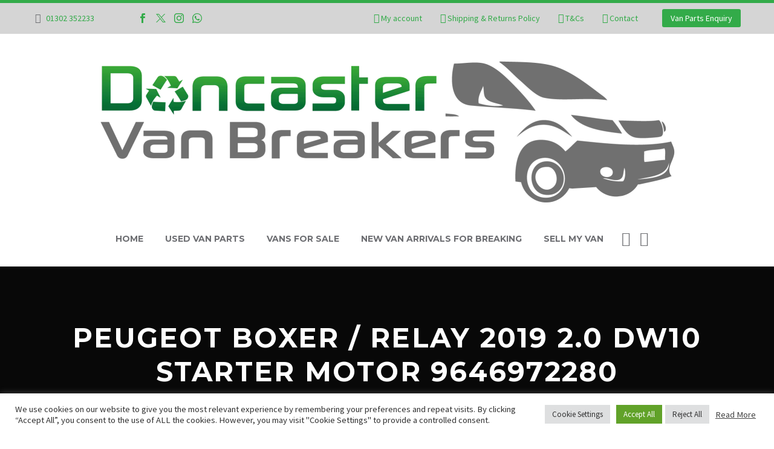

--- FILE ---
content_type: text/html; charset=UTF-8
request_url: https://doncastervanbreakers.co.uk/product/peugeot-boxer-relay-2019-2-0-dw10-starter-motor-9646972280/
body_size: 52791
content:
<!DOCTYPE html>
<!--[if IE 7]>
<html class="ie ie7" lang="en-GB" xmlns:og="https://ogp.me/ns#" xmlns:fb="https://ogp.me/ns/fb#">
<![endif]-->
<!--[if IE 8]>
<html class="ie ie8" lang="en-GB" xmlns:og="https://ogp.me/ns#" xmlns:fb="https://ogp.me/ns/fb#">
<![endif]-->
<!--[if !(IE 7) | !(IE 8) ]><!-->
<html lang="en-GB" xmlns:og="https://ogp.me/ns#" xmlns:fb="https://ogp.me/ns/fb#">
<!--<![endif]-->
<head>
	<meta charset="UTF-8">
	<meta name="viewport" content="width=device-width, initial-scale=1.0" />
	<link rel="profile" href="https://gmpg.org/xfn/11">
	<link rel="pingback" href="https://doncastervanbreakers.co.uk/xmlrpc.php">
					<script>document.documentElement.className = document.documentElement.className + ' yes-js js_active js'</script>
			<style>.tgpli-background-inited { background-image: none !important; }img[data-tgpli-image-inited] { display:none !important;visibility:hidden !important; }</style>		<script type="text/javascript">
			window.tgpLazyItemsOptions = {
				visibilityOffset: 600,
				desktopEnable: true,
				mobileEnable: true			};
			window.tgpQueue = {
				nodes: [],
				add: function(id, data) {
					data = data || {};
					if (window.tgpLazyItems !== undefined) {
						if (this.nodes.length > 0) {
							window.tgpLazyItems.addNodes(this.flushNodes());
						}
						window.tgpLazyItems.addNode({
							node: document.getElementById(id),
							data: data
						});
					} else {
						this.nodes.push({
							node: document.getElementById(id),
							data: data
						});
					}
				},
				flushNodes: function() {
					return this.nodes.splice(0, this.nodes.length);
				}
			};
		</script>
		<script type="text/javascript" async src="https://doncastervanbreakers.co.uk/wp-content/themes/thegem/js/thegem-pagespeed-lazy-items.js"></script><meta name='robots' content='index, follow, max-image-preview:large, max-snippet:-1, max-video-preview:-1' />

	<!-- This site is optimized with the Yoast SEO plugin v26.5 - https://yoast.com/wordpress/plugins/seo/ -->
	<title>PEUGEOT BOXER / RELAY 2019 2.0 DW10 STARTER MOTOR 9646972280 - Doncaster Van Breakers - Van Parts, Van Breakers, Van Sales</title>
	<link rel="canonical" href="https://doncastervanbreakers.co.uk/product/peugeot-boxer-relay-2019-2-0-dw10-starter-motor-9646972280/" />
	<meta property="og:locale" content="en_GB" />
	<meta property="og:type" content="article" />
	<meta property="og:title" content="PEUGEOT BOXER / RELAY 2019 2.0 DW10 STARTER MOTOR 9646972280 - Doncaster Van Breakers - Van Parts, Van Breakers, Van Sales" />
	<meta property="og:description" content="ITEM DESCRIPTION: PEUGEOT BOXER / RELAY 2019 2.0 DW10&nbsp; STARTER MOTOR&nbsp; 9646972280 ALL MY ITEMS ARE USED ITEMS BUT ARE..." />
	<meta property="og:url" content="https://doncastervanbreakers.co.uk/product/peugeot-boxer-relay-2019-2-0-dw10-starter-motor-9646972280/" />
	<meta property="og:site_name" content="Doncaster Van Breakers - Van Parts, Van Breakers, Van Sales" />
	<meta property="article:modified_time" content="2025-03-17T12:34:36+00:00" />
	<meta property="og:image" content="https://doncastervanbreakers.co.uk/wp-content/uploads/imported/1/PEUGEOT-BOXER-RELAY-2019-20-DW10-STARTER-MOTOR-9646972280-374502849581.jpg" />
	<meta property="og:image:width" content="1600" />
	<meta property="og:image:height" content="1195" />
	<meta property="og:image:type" content="image/jpeg" />
	<meta name="twitter:card" content="summary_large_image" />
	<meta name="twitter:label1" content="Estimated reading time" />
	<meta name="twitter:data1" content="1 minute" />
	<script type="application/ld+json" class="yoast-schema-graph">{"@context":"https://schema.org","@graph":[{"@type":"WebPage","@id":"https://doncastervanbreakers.co.uk/product/peugeot-boxer-relay-2019-2-0-dw10-starter-motor-9646972280/","url":"https://doncastervanbreakers.co.uk/product/peugeot-boxer-relay-2019-2-0-dw10-starter-motor-9646972280/","name":"PEUGEOT BOXER / RELAY 2019 2.0 DW10 STARTER MOTOR 9646972280 - Doncaster Van Breakers - Van Parts, Van Breakers, Van Sales","isPartOf":{"@id":"https://doncastervanbreakers.co.uk/#website"},"primaryImageOfPage":{"@id":"https://doncastervanbreakers.co.uk/product/peugeot-boxer-relay-2019-2-0-dw10-starter-motor-9646972280/#primaryimage"},"image":{"@id":"https://doncastervanbreakers.co.uk/product/peugeot-boxer-relay-2019-2-0-dw10-starter-motor-9646972280/#primaryimage"},"thumbnailUrl":"https://doncastervanbreakers.co.uk/wp-content/uploads/imported/1/PEUGEOT-BOXER-RELAY-2019-20-DW10-STARTER-MOTOR-9646972280-374502849581.jpg","datePublished":"2023-02-08T15:00:44+00:00","dateModified":"2025-03-17T12:34:36+00:00","breadcrumb":{"@id":"https://doncastervanbreakers.co.uk/product/peugeot-boxer-relay-2019-2-0-dw10-starter-motor-9646972280/#breadcrumb"},"inLanguage":"en-GB","potentialAction":[{"@type":"ReadAction","target":["https://doncastervanbreakers.co.uk/product/peugeot-boxer-relay-2019-2-0-dw10-starter-motor-9646972280/"]}]},{"@type":"ImageObject","inLanguage":"en-GB","@id":"https://doncastervanbreakers.co.uk/product/peugeot-boxer-relay-2019-2-0-dw10-starter-motor-9646972280/#primaryimage","url":"https://doncastervanbreakers.co.uk/wp-content/uploads/imported/1/PEUGEOT-BOXER-RELAY-2019-20-DW10-STARTER-MOTOR-9646972280-374502849581.jpg","contentUrl":"https://doncastervanbreakers.co.uk/wp-content/uploads/imported/1/PEUGEOT-BOXER-RELAY-2019-20-DW10-STARTER-MOTOR-9646972280-374502849581.jpg","width":1600,"height":1195},{"@type":"BreadcrumbList","@id":"https://doncastervanbreakers.co.uk/product/peugeot-boxer-relay-2019-2-0-dw10-starter-motor-9646972280/#breadcrumb","itemListElement":[{"@type":"ListItem","position":1,"name":"Home","item":"https://doncastervanbreakers.co.uk/"},{"@type":"ListItem","position":2,"name":"Used Van Parts","item":"https://doncastervanbreakers.co.uk/doncaster-van-breakers-used-van-parts/"},{"@type":"ListItem","position":3,"name":"PEUGEOT BOXER / RELAY 2019 2.0 DW10 STARTER MOTOR 9646972280"}]},{"@type":"WebSite","@id":"https://doncastervanbreakers.co.uk/#website","url":"https://doncastervanbreakers.co.uk/","name":"Doncaster Van Breakers - Van Parts, Van Breakers, Van Sales","description":"Doncaster Van Parts, Van Breakers, Van Sales","publisher":{"@id":"https://doncastervanbreakers.co.uk/#organization"},"potentialAction":[{"@type":"SearchAction","target":{"@type":"EntryPoint","urlTemplate":"https://doncastervanbreakers.co.uk/?s={search_term_string}"},"query-input":{"@type":"PropertyValueSpecification","valueRequired":true,"valueName":"search_term_string"}}],"inLanguage":"en-GB"},{"@type":"Organization","@id":"https://doncastervanbreakers.co.uk/#organization","name":"Doncaster Van Breakers - Van Parts, Van Breakers, Van Sales","url":"https://doncastervanbreakers.co.uk/","logo":{"@type":"ImageObject","inLanguage":"en-GB","@id":"https://doncastervanbreakers.co.uk/#/schema/logo/image/","url":"https://doncastervanbreakers.co.uk/wp-content/uploads/2022/06/Doncaster-Van-Breakers-Logo.png","contentUrl":"https://doncastervanbreakers.co.uk/wp-content/uploads/2022/06/Doncaster-Van-Breakers-Logo.png","width":516,"height":131,"caption":"Doncaster Van Breakers - Van Parts, Van Breakers, Van Sales"},"image":{"@id":"https://doncastervanbreakers.co.uk/#/schema/logo/image/"}}]}</script>
	<!-- / Yoast SEO plugin. -->


<link rel='dns-prefetch' href='//fonts.googleapis.com' />
<link rel='dns-prefetch' href='//use.fontawesome.com' />
<link rel="alternate" type="application/rss+xml" title="Doncaster Van Breakers - Van Parts, Van Breakers, Van Sales &raquo; Feed" href="https://doncastervanbreakers.co.uk/feed/" />
<link rel="alternate" type="application/rss+xml" title="Doncaster Van Breakers - Van Parts, Van Breakers, Van Sales &raquo; Comments Feed" href="https://doncastervanbreakers.co.uk/comments/feed/" />
<link rel="alternate" title="oEmbed (JSON)" type="application/json+oembed" href="https://doncastervanbreakers.co.uk/wp-json/oembed/1.0/embed?url=https%3A%2F%2Fdoncastervanbreakers.co.uk%2Fproduct%2Fpeugeot-boxer-relay-2019-2-0-dw10-starter-motor-9646972280%2F" />
<link rel="alternate" title="oEmbed (XML)" type="text/xml+oembed" href="https://doncastervanbreakers.co.uk/wp-json/oembed/1.0/embed?url=https%3A%2F%2Fdoncastervanbreakers.co.uk%2Fproduct%2Fpeugeot-boxer-relay-2019-2-0-dw10-starter-motor-9646972280%2F&#038;format=xml" />
<style id='wp-img-auto-sizes-contain-inline-css' type='text/css'>
img:is([sizes=auto i],[sizes^="auto," i]){contain-intrinsic-size:3000px 1500px}
/*# sourceURL=wp-img-auto-sizes-contain-inline-css */
</style>
<link rel='stylesheet' id='thegem-preloader-css' href='https://doncastervanbreakers.co.uk/wp-content/themes/thegem/css/thegem-preloader.css?ver=5.11.0' type='text/css' media='all' />
<style id='thegem-preloader-inline-css' type='text/css'>

		body:not(.compose-mode) .gem-icon-style-gradient span,
		body:not(.compose-mode) .gem-icon .gem-icon-half-1,
		body:not(.compose-mode) .gem-icon .gem-icon-half-2 {
			opacity: 0 !important;
			}
/*# sourceURL=thegem-preloader-inline-css */
</style>
<link rel='stylesheet' id='thegem-reset-css' href='https://doncastervanbreakers.co.uk/wp-content/themes/thegem/css/thegem-reset.css?ver=5.11.0' type='text/css' media='all' />
<link rel='stylesheet' id='thegem-grid-css' href='https://doncastervanbreakers.co.uk/wp-content/themes/thegem/css/thegem-grid.css?ver=5.11.0' type='text/css' media='all' />
<link rel='stylesheet' id='thegem-header-css' href='https://doncastervanbreakers.co.uk/wp-content/themes/thegem/css/thegem-header.css?ver=5.11.0' type='text/css' media='all' />
<link rel='stylesheet' id='thegem-style-css' href='https://doncastervanbreakers.co.uk/wp-content/themes/thegem/style.css?ver=5.11.0' type='text/css' media='all' />
<link rel='stylesheet' id='thegem-child-style-css' href='https://doncastervanbreakers.co.uk/wp-content/themes/thegem-child/style.css?ver=5.11.0' type='text/css' media='all' />
<link rel='stylesheet' id='thegem-widgets-css' href='https://doncastervanbreakers.co.uk/wp-content/themes/thegem/css/thegem-widgets.css?ver=5.11.0' type='text/css' media='all' />
<link rel='stylesheet' id='thegem-new-css-css' href='https://doncastervanbreakers.co.uk/wp-content/themes/thegem/css/thegem-new-css.css?ver=5.11.0' type='text/css' media='all' />
<link rel='stylesheet' id='perevazka-css-css-css' href='https://doncastervanbreakers.co.uk/wp-content/themes/thegem/css/thegem-perevazka-css.css?ver=5.11.0' type='text/css' media='all' />
<link rel='stylesheet' id='thegem-google-fonts-css' href='//fonts.googleapis.com/css?family=Source+Sans+Pro%3A200%2C200italic%2C300%2C300italic%2C400%2C400italic%2C600%2C600italic%2C700%2C700italic%2C900%2C900italic%7CMontserrat%3A100%2C200%2C300%2C400%2C500%2C600%2C700%2C800%2C900%2C100italic%2C200italic%2C300italic%2C400italic%2C500italic%2C600italic%2C700italic%2C800italic%2C900italic&#038;subset=cyrillic%2Ccyrillic-ext%2Cgreek%2Cgreek-ext%2Clatin%2Clatin-ext%2Cvietnamese&#038;ver=6.9' type='text/css' media='all' />
<link rel='stylesheet' id='thegem-custom-css' href='https://doncastervanbreakers.co.uk/wp-content/uploads/thegem/css/custom-ixFuzBiQ.css?ver=5.11.0' type='text/css' media='all' />
<style id='thegem-custom-inline-css' type='text/css'>
.vc_custom_1634556426453{margin-top: 0px !important;margin-bottom: 0px !important;background-color: #212121 !important;}.vc_custom_1548669173583{padding-right: 0px !important;padding-left: 0px !important;}.vc_custom_1547127893504{margin-bottom: 0px !important;}.vc_custom_1717082429711{margin-top: 7px !important;margin-bottom: 15px !important;}
#page-title {background-image: url('https://doncastervansalvage.co.uk/wp-content/uploads/2019/01/6-2.jpg');background-color: #080808FF;background-repeat: no-repeat;background-position-x: center;background-position-y: top;background-size: cover;padding-top: 0px;padding-bottom: 90px;}#page-title h1,#page-title .title-rich-content {color: #ffffff;}.page-title-excerpt {color: #ffffff;margin-top: 18px;}#page-title .page-title-title {margin-top: 90px;}#page-title .page-title-title .styled-subtitle.light,#page-title .page-title-excerpt .styled-subtitle.light{ font-family: var(--thegem-to-light-title-font-family); font-style: normal; font-weight: normal;}#page-title .page-title-title .title-main-menu,#page-title .page-title-excerpt .title-main-menu{ font-family: var(--thegem-to-menu-font-family); font-style: var(--thegem-to-menu-font-style); font-weight: var(--thegem-to-menu-font-weight); text-transform: var(--thegem-to-menu-text-transform); font-size: var(--thegem-to-menu-font-size); line-height: var(--thegem-to-menu-line-height); letter-spacing: var(--thegem-to-menu-letter-spacing, 0);}#page-title .page-title-title .title-main-menu.light,#page-title .page-title-excerpt .title-main-menu.light{ font-family: var(--thegem-to-light-title-font-family); font-style: normal; font-weight: normal;}#page-title .page-title-title .title-body,#page-title .page-title-excerpt .title-body{ font-family: var(--thegem-to-body-font-family); font-style: var(--thegem-to-body-font-style); font-weight: var(--thegem-to-body-font-weight); text-transform: var(--thegem-to-body-text-transform, none); font-size: var(--thegem-to-body-font-size); line-height: var(--thegem-to-body-line-height); letter-spacing: var(--thegem-to-body-letter-spacing);}#page-title .page-title-title .title-body.light,#page-title .page-title-excerpt .title-body.light{ font-family: var(--thegem-to-light-title-font-family); font-style: normal; font-weight: normal;}#page-title .page-title-title .title-tiny-body,#page-title .page-title-excerpt .title-tiny-body{ font-family: var(--thegem-to-body-tiny-font-family); font-style: var(--thegem-to-body-tiny-font-style); font-weight: var(--thegem-to-body-tiny-font-weight); text-transform: var(--thegem-to-body-tiny-text-transform, none); font-size: var(--thegem-to-body-tiny-font-size); line-height: var(--thegem-to-body-tiny-line-height); letter-spacing: var(--thegem-to-body-tiny-letter-spacing);}#page-title .page-title-title .title-tiny-body.light,#page-title .page-title-excerpt .title-tiny-body.light{ font-family: var(--thegem-to-light-title-font-family); font-style: normal; font-weight: normal;}.page-title-inner,body .breadcrumbs{padding-left: 0px;padding-right: 0px;}body .breadcrumbs,body .breadcrumbs a,body .bc-devider:before {color: #fff;}body .breadcrumbs .current {	color: #33AB49FF;	border-bottom: 3px solid #33AB49FF;}body .breadcrumbs a:hover {	color: #33AB49FF;}body .page-title-block .breadcrumbs-container{	text-align: center;}.page-breadcrumbs{	position: relative;	display: flex;	width: 100%;	align-items: center;	min-height: 70px;	z-index: 1;}.fullwidth-content > .page-breadcrumbs {	padding-left: 21px;	padding-right: 21px;}.page-breadcrumbs.page-breadcrumbs--left{	justify-content: flex-start;	text-align: left;}.page-breadcrumbs.page-breadcrumbs--center{	justify-content: center;	text-align: center;}.page-breadcrumbs.page-breadcrumbs--right{	justify-content: flex-end;	text-align: right;}.page-breadcrumbs ul{	display: flex;	flex-wrap: wrap;	padding: 0;	margin: 0;	list-style-type: none;}.page-breadcrumbs ul li{	position: relative;}.page-breadcrumbs ul li:not(:last-child){	padding-right: 20px;	margin-right: 5px;}.page-breadcrumbs ul li:not(:last-child):after{	font-family: 'thegem-icons';	content: '\e601';	position: absolute;	right: 0;	top: 50%;	transform: translateY(-50%);	line-height: 1;}.page-breadcrumbs ul li a,.page-breadcrumbs ul li:not(:last-child):after{	color: #99A9B5FF;}.page-breadcrumbs ul li{	color: #3C3950FF;}.page-breadcrumbs ul li a:hover{	color: #3C3950FF;}.block-content {padding-top: 0px;}.block-content:last-of-type {padding-bottom: 110px;}.gem-slideshow,.slideshow-preloader {}#top-area {	display: block;}.top-area-background:before {	opacity: 1;}@media (max-width: 991px) {#page-title {padding-top: 80px;padding-bottom: 80px;}.page-title-inner, body .breadcrumbs{padding-left: 0px;padding-right: 0px;}.page-title-excerpt {margin-top: 18px;}#page-title .page-title-title {margin-top: 0px;}.block-content {padding-top: 0px;}.block-content:last-of-type {}#top-area {	display: block;}}@media (max-width: 767px) {#page-title {padding-top: 60px;padding-bottom: 60px;}.page-title-inner,body .breadcrumbs{padding-left: 0px;padding-right: 0px;}.page-title-excerpt {margin-top: 18px;}#page-title .page-title-title {margin-top: 0px;}.block-content {padding-top: 0px;}.block-content:last-of-type {}#top-area {	display: block;}}
/*# sourceURL=thegem-custom-inline-css */
</style>
<link rel='stylesheet' id='js_composer_front-css' href='https://doncastervanbreakers.co.uk/wp-content/plugins/js_composer/assets/css/js_composer.min.css?ver=8.7.2' type='text/css' media='all' />
<link rel='stylesheet' id='thegem_js_composer_front-css' href='https://doncastervanbreakers.co.uk/wp-content/themes/thegem/css/thegem-js_composer_columns.css?ver=5.11.0' type='text/css' media='all' />
<link rel='stylesheet' id='thegem-additional-blog-1-css' href='https://doncastervanbreakers.co.uk/wp-content/themes/thegem/css/thegem-additional-blog-1.css?ver=5.11.0' type='text/css' media='all' />
<link rel='stylesheet' id='jquery-fancybox-css' href='https://doncastervanbreakers.co.uk/wp-content/themes/thegem/js/fancyBox/jquery.fancybox.min.css?ver=5.11.0' type='text/css' media='all' />
<link rel='stylesheet' id='thegem-vc_elements-css' href='https://doncastervanbreakers.co.uk/wp-content/themes/thegem/css/thegem-vc_elements.css?ver=5.11.0' type='text/css' media='all' />
<style id='wp-emoji-styles-inline-css' type='text/css'>

	img.wp-smiley, img.emoji {
		display: inline !important;
		border: none !important;
		box-shadow: none !important;
		height: 1em !important;
		width: 1em !important;
		margin: 0 0.07em !important;
		vertical-align: -0.1em !important;
		background: none !important;
		padding: 0 !important;
	}
/*# sourceURL=wp-emoji-styles-inline-css */
</style>
<link rel='stylesheet' id='wp-block-library-css' href='https://doncastervanbreakers.co.uk/wp-includes/css/dist/block-library/style.min.css?ver=6.9' type='text/css' media='all' />
<style id='global-styles-inline-css' type='text/css'>
:root{--wp--preset--aspect-ratio--square: 1;--wp--preset--aspect-ratio--4-3: 4/3;--wp--preset--aspect-ratio--3-4: 3/4;--wp--preset--aspect-ratio--3-2: 3/2;--wp--preset--aspect-ratio--2-3: 2/3;--wp--preset--aspect-ratio--16-9: 16/9;--wp--preset--aspect-ratio--9-16: 9/16;--wp--preset--color--black: #000000;--wp--preset--color--cyan-bluish-gray: #abb8c3;--wp--preset--color--white: #ffffff;--wp--preset--color--pale-pink: #f78da7;--wp--preset--color--vivid-red: #cf2e2e;--wp--preset--color--luminous-vivid-orange: #ff6900;--wp--preset--color--luminous-vivid-amber: #fcb900;--wp--preset--color--light-green-cyan: #7bdcb5;--wp--preset--color--vivid-green-cyan: #00d084;--wp--preset--color--pale-cyan-blue: #8ed1fc;--wp--preset--color--vivid-cyan-blue: #0693e3;--wp--preset--color--vivid-purple: #9b51e0;--wp--preset--gradient--vivid-cyan-blue-to-vivid-purple: linear-gradient(135deg,rgb(6,147,227) 0%,rgb(155,81,224) 100%);--wp--preset--gradient--light-green-cyan-to-vivid-green-cyan: linear-gradient(135deg,rgb(122,220,180) 0%,rgb(0,208,130) 100%);--wp--preset--gradient--luminous-vivid-amber-to-luminous-vivid-orange: linear-gradient(135deg,rgb(252,185,0) 0%,rgb(255,105,0) 100%);--wp--preset--gradient--luminous-vivid-orange-to-vivid-red: linear-gradient(135deg,rgb(255,105,0) 0%,rgb(207,46,46) 100%);--wp--preset--gradient--very-light-gray-to-cyan-bluish-gray: linear-gradient(135deg,rgb(238,238,238) 0%,rgb(169,184,195) 100%);--wp--preset--gradient--cool-to-warm-spectrum: linear-gradient(135deg,rgb(74,234,220) 0%,rgb(151,120,209) 20%,rgb(207,42,186) 40%,rgb(238,44,130) 60%,rgb(251,105,98) 80%,rgb(254,248,76) 100%);--wp--preset--gradient--blush-light-purple: linear-gradient(135deg,rgb(255,206,236) 0%,rgb(152,150,240) 100%);--wp--preset--gradient--blush-bordeaux: linear-gradient(135deg,rgb(254,205,165) 0%,rgb(254,45,45) 50%,rgb(107,0,62) 100%);--wp--preset--gradient--luminous-dusk: linear-gradient(135deg,rgb(255,203,112) 0%,rgb(199,81,192) 50%,rgb(65,88,208) 100%);--wp--preset--gradient--pale-ocean: linear-gradient(135deg,rgb(255,245,203) 0%,rgb(182,227,212) 50%,rgb(51,167,181) 100%);--wp--preset--gradient--electric-grass: linear-gradient(135deg,rgb(202,248,128) 0%,rgb(113,206,126) 100%);--wp--preset--gradient--midnight: linear-gradient(135deg,rgb(2,3,129) 0%,rgb(40,116,252) 100%);--wp--preset--font-size--small: 13px;--wp--preset--font-size--medium: 20px;--wp--preset--font-size--large: 36px;--wp--preset--font-size--x-large: 42px;--wp--preset--spacing--20: 0.44rem;--wp--preset--spacing--30: 0.67rem;--wp--preset--spacing--40: 1rem;--wp--preset--spacing--50: 1.5rem;--wp--preset--spacing--60: 2.25rem;--wp--preset--spacing--70: 3.38rem;--wp--preset--spacing--80: 5.06rem;--wp--preset--shadow--natural: 6px 6px 9px rgba(0, 0, 0, 0.2);--wp--preset--shadow--deep: 12px 12px 50px rgba(0, 0, 0, 0.4);--wp--preset--shadow--sharp: 6px 6px 0px rgba(0, 0, 0, 0.2);--wp--preset--shadow--outlined: 6px 6px 0px -3px rgb(255, 255, 255), 6px 6px rgb(0, 0, 0);--wp--preset--shadow--crisp: 6px 6px 0px rgb(0, 0, 0);}:where(.is-layout-flex){gap: 0.5em;}:where(.is-layout-grid){gap: 0.5em;}body .is-layout-flex{display: flex;}.is-layout-flex{flex-wrap: wrap;align-items: center;}.is-layout-flex > :is(*, div){margin: 0;}body .is-layout-grid{display: grid;}.is-layout-grid > :is(*, div){margin: 0;}:where(.wp-block-columns.is-layout-flex){gap: 2em;}:where(.wp-block-columns.is-layout-grid){gap: 2em;}:where(.wp-block-post-template.is-layout-flex){gap: 1.25em;}:where(.wp-block-post-template.is-layout-grid){gap: 1.25em;}.has-black-color{color: var(--wp--preset--color--black) !important;}.has-cyan-bluish-gray-color{color: var(--wp--preset--color--cyan-bluish-gray) !important;}.has-white-color{color: var(--wp--preset--color--white) !important;}.has-pale-pink-color{color: var(--wp--preset--color--pale-pink) !important;}.has-vivid-red-color{color: var(--wp--preset--color--vivid-red) !important;}.has-luminous-vivid-orange-color{color: var(--wp--preset--color--luminous-vivid-orange) !important;}.has-luminous-vivid-amber-color{color: var(--wp--preset--color--luminous-vivid-amber) !important;}.has-light-green-cyan-color{color: var(--wp--preset--color--light-green-cyan) !important;}.has-vivid-green-cyan-color{color: var(--wp--preset--color--vivid-green-cyan) !important;}.has-pale-cyan-blue-color{color: var(--wp--preset--color--pale-cyan-blue) !important;}.has-vivid-cyan-blue-color{color: var(--wp--preset--color--vivid-cyan-blue) !important;}.has-vivid-purple-color{color: var(--wp--preset--color--vivid-purple) !important;}.has-black-background-color{background-color: var(--wp--preset--color--black) !important;}.has-cyan-bluish-gray-background-color{background-color: var(--wp--preset--color--cyan-bluish-gray) !important;}.has-white-background-color{background-color: var(--wp--preset--color--white) !important;}.has-pale-pink-background-color{background-color: var(--wp--preset--color--pale-pink) !important;}.has-vivid-red-background-color{background-color: var(--wp--preset--color--vivid-red) !important;}.has-luminous-vivid-orange-background-color{background-color: var(--wp--preset--color--luminous-vivid-orange) !important;}.has-luminous-vivid-amber-background-color{background-color: var(--wp--preset--color--luminous-vivid-amber) !important;}.has-light-green-cyan-background-color{background-color: var(--wp--preset--color--light-green-cyan) !important;}.has-vivid-green-cyan-background-color{background-color: var(--wp--preset--color--vivid-green-cyan) !important;}.has-pale-cyan-blue-background-color{background-color: var(--wp--preset--color--pale-cyan-blue) !important;}.has-vivid-cyan-blue-background-color{background-color: var(--wp--preset--color--vivid-cyan-blue) !important;}.has-vivid-purple-background-color{background-color: var(--wp--preset--color--vivid-purple) !important;}.has-black-border-color{border-color: var(--wp--preset--color--black) !important;}.has-cyan-bluish-gray-border-color{border-color: var(--wp--preset--color--cyan-bluish-gray) !important;}.has-white-border-color{border-color: var(--wp--preset--color--white) !important;}.has-pale-pink-border-color{border-color: var(--wp--preset--color--pale-pink) !important;}.has-vivid-red-border-color{border-color: var(--wp--preset--color--vivid-red) !important;}.has-luminous-vivid-orange-border-color{border-color: var(--wp--preset--color--luminous-vivid-orange) !important;}.has-luminous-vivid-amber-border-color{border-color: var(--wp--preset--color--luminous-vivid-amber) !important;}.has-light-green-cyan-border-color{border-color: var(--wp--preset--color--light-green-cyan) !important;}.has-vivid-green-cyan-border-color{border-color: var(--wp--preset--color--vivid-green-cyan) !important;}.has-pale-cyan-blue-border-color{border-color: var(--wp--preset--color--pale-cyan-blue) !important;}.has-vivid-cyan-blue-border-color{border-color: var(--wp--preset--color--vivid-cyan-blue) !important;}.has-vivid-purple-border-color{border-color: var(--wp--preset--color--vivid-purple) !important;}.has-vivid-cyan-blue-to-vivid-purple-gradient-background{background: var(--wp--preset--gradient--vivid-cyan-blue-to-vivid-purple) !important;}.has-light-green-cyan-to-vivid-green-cyan-gradient-background{background: var(--wp--preset--gradient--light-green-cyan-to-vivid-green-cyan) !important;}.has-luminous-vivid-amber-to-luminous-vivid-orange-gradient-background{background: var(--wp--preset--gradient--luminous-vivid-amber-to-luminous-vivid-orange) !important;}.has-luminous-vivid-orange-to-vivid-red-gradient-background{background: var(--wp--preset--gradient--luminous-vivid-orange-to-vivid-red) !important;}.has-very-light-gray-to-cyan-bluish-gray-gradient-background{background: var(--wp--preset--gradient--very-light-gray-to-cyan-bluish-gray) !important;}.has-cool-to-warm-spectrum-gradient-background{background: var(--wp--preset--gradient--cool-to-warm-spectrum) !important;}.has-blush-light-purple-gradient-background{background: var(--wp--preset--gradient--blush-light-purple) !important;}.has-blush-bordeaux-gradient-background{background: var(--wp--preset--gradient--blush-bordeaux) !important;}.has-luminous-dusk-gradient-background{background: var(--wp--preset--gradient--luminous-dusk) !important;}.has-pale-ocean-gradient-background{background: var(--wp--preset--gradient--pale-ocean) !important;}.has-electric-grass-gradient-background{background: var(--wp--preset--gradient--electric-grass) !important;}.has-midnight-gradient-background{background: var(--wp--preset--gradient--midnight) !important;}.has-small-font-size{font-size: var(--wp--preset--font-size--small) !important;}.has-medium-font-size{font-size: var(--wp--preset--font-size--medium) !important;}.has-large-font-size{font-size: var(--wp--preset--font-size--large) !important;}.has-x-large-font-size{font-size: var(--wp--preset--font-size--x-large) !important;}
/*# sourceURL=global-styles-inline-css */
</style>

<style id='classic-theme-styles-inline-css' type='text/css'>
/*! This file is auto-generated */
.wp-block-button__link{color:#fff;background-color:#32373c;border-radius:9999px;box-shadow:none;text-decoration:none;padding:calc(.667em + 2px) calc(1.333em + 2px);font-size:1.125em}.wp-block-file__button{background:#32373c;color:#fff;text-decoration:none}
/*# sourceURL=/wp-includes/css/classic-themes.min.css */
</style>
<style id='font-awesome-svg-styles-default-inline-css' type='text/css'>
.svg-inline--fa {
  display: inline-block;
  height: 1em;
  overflow: visible;
  vertical-align: -.125em;
}
/*# sourceURL=font-awesome-svg-styles-default-inline-css */
</style>
<link rel='stylesheet' id='font-awesome-svg-styles-css' href='https://doncastervanbreakers.co.uk/wp-content/uploads/font-awesome/v5.15.4/css/svg-with-js.css' type='text/css' media='all' />
<style id='font-awesome-svg-styles-inline-css' type='text/css'>
   .wp-block-font-awesome-icon svg::before,
   .wp-rich-text-font-awesome-icon svg::before {content: unset;}
/*# sourceURL=font-awesome-svg-styles-inline-css */
</style>
<link rel='stylesheet' id='contact-form-7-css' href='https://doncastervanbreakers.co.uk/wp-content/plugins/contact-form-7/includes/css/styles.css?ver=6.1.4' type='text/css' media='all' />
<link rel='stylesheet' id='cookie-law-info-css' href='https://doncastervanbreakers.co.uk/wp-content/plugins/cookie-law-info/legacy/public/css/cookie-law-info-public.css?ver=3.3.9.1' type='text/css' media='all' />
<link rel='stylesheet' id='cookie-law-info-gdpr-css' href='https://doncastervanbreakers.co.uk/wp-content/plugins/cookie-law-info/legacy/public/css/cookie-law-info-gdpr.css?ver=3.3.9.1' type='text/css' media='all' />
<style id='woocommerce-inline-inline-css' type='text/css'>
.woocommerce form .form-row .required { visibility: visible; }
/*# sourceURL=woocommerce-inline-inline-css */
</style>
<link rel='stylesheet' id='yith-wcwl-user-main-css' href='https://doncastervanbreakers.co.uk/wp-content/themes/thegem/wishlist.css?ver=4.10.0' type='text/css' media='all' />
<link rel='stylesheet' id='brands-styles-css' href='https://doncastervanbreakers.co.uk/wp-content/plugins/woocommerce/assets/css/brands.css?ver=10.3.7' type='text/css' media='all' />
<link rel='stylesheet' id='dgwt-wcas-style-css' href='https://doncastervanbreakers.co.uk/wp-content/plugins/ajax-search-for-woocommerce-premium/assets/css/style.min.css?ver=1.13.0' type='text/css' media='all' />
<link rel='stylesheet' id='WCPAY_EXPRESS_CHECKOUT_ECE-css' href='https://doncastervanbreakers.co.uk/wp-content/plugins/woocommerce-payments/dist/express-checkout.css?ver=10.2.0' type='text/css' media='all' />
<link rel='stylesheet' id='thegem-woocommerce-minicart-css' href='https://doncastervanbreakers.co.uk/wp-content/themes/thegem/css/thegem-woocommerce-minicart.css?ver=5.11.0' type='text/css' media='all' />
<link rel='stylesheet' id='thegem-woocommerce-css' href='https://doncastervanbreakers.co.uk/wp-content/themes/thegem/css/thegem-woocommerce.css?ver=5.11.0' type='text/css' media='all' />
<link rel='stylesheet' id='thegem-woocommerce1-css' href='https://doncastervanbreakers.co.uk/wp-content/themes/thegem/css/thegem-woocommerce1.css?ver=5.11.0' type='text/css' media='all' />
<link rel='stylesheet' id='thegem-woocommerce-temp-css' href='https://doncastervanbreakers.co.uk/wp-content/themes/thegem/css/thegem-woocommerce-temp.css?ver=5.11.0' type='text/css' media='all' />
<link rel='stylesheet' id='thegem-woocommerce-custom-css' href='https://doncastervanbreakers.co.uk/wp-content/themes/thegem/css/thegem-woocommerce-custom.css?ver=5.11.0' type='text/css' media='all' />
<link rel='stylesheet' id='owl-css' href='https://doncastervanbreakers.co.uk/wp-content/themes/thegem/js/owl/owl.carousel.css?ver=5.11.0' type='text/css' media='all' />
<link rel='stylesheet' id='thegem-product-gallery-css' href='https://doncastervanbreakers.co.uk/wp-content/themes/thegem/css/thegem-product-gallery.css?ver=5.11.0' type='text/css' media='all' />
<link rel='stylesheet' id='thegem-animations-css' href='https://doncastervanbreakers.co.uk/wp-content/themes/thegem/css/thegem-itemsAnimations.css?ver=5.11.0' type='text/css' media='all' />
<link rel='stylesheet' id='font-awesome-official-css' href='https://use.fontawesome.com/releases/v5.15.4/css/all.css' type='text/css' media='all' integrity="sha384-DyZ88mC6Up2uqS4h/KRgHuoeGwBcD4Ng9SiP4dIRy0EXTlnuz47vAwmeGwVChigm" crossorigin="anonymous" />
<link rel='stylesheet' id='font-awesome-official-v4shim-css' href='https://use.fontawesome.com/releases/v5.15.4/css/v4-shims.css' type='text/css' media='all' integrity="sha384-Vq76wejb3QJM4nDatBa5rUOve+9gkegsjCebvV/9fvXlGWo4HCMR4cJZjjcF6Viv" crossorigin="anonymous" />
<style id='font-awesome-official-v4shim-inline-css' type='text/css'>
@font-face {
font-family: "FontAwesome";
font-display: block;
src: url("https://use.fontawesome.com/releases/v5.15.4/webfonts/fa-brands-400.eot"),
		url("https://use.fontawesome.com/releases/v5.15.4/webfonts/fa-brands-400.eot?#iefix") format("embedded-opentype"),
		url("https://use.fontawesome.com/releases/v5.15.4/webfonts/fa-brands-400.woff2") format("woff2"),
		url("https://use.fontawesome.com/releases/v5.15.4/webfonts/fa-brands-400.woff") format("woff"),
		url("https://use.fontawesome.com/releases/v5.15.4/webfonts/fa-brands-400.ttf") format("truetype"),
		url("https://use.fontawesome.com/releases/v5.15.4/webfonts/fa-brands-400.svg#fontawesome") format("svg");
}

@font-face {
font-family: "FontAwesome";
font-display: block;
src: url("https://use.fontawesome.com/releases/v5.15.4/webfonts/fa-solid-900.eot"),
		url("https://use.fontawesome.com/releases/v5.15.4/webfonts/fa-solid-900.eot?#iefix") format("embedded-opentype"),
		url("https://use.fontawesome.com/releases/v5.15.4/webfonts/fa-solid-900.woff2") format("woff2"),
		url("https://use.fontawesome.com/releases/v5.15.4/webfonts/fa-solid-900.woff") format("woff"),
		url("https://use.fontawesome.com/releases/v5.15.4/webfonts/fa-solid-900.ttf") format("truetype"),
		url("https://use.fontawesome.com/releases/v5.15.4/webfonts/fa-solid-900.svg#fontawesome") format("svg");
}

@font-face {
font-family: "FontAwesome";
font-display: block;
src: url("https://use.fontawesome.com/releases/v5.15.4/webfonts/fa-regular-400.eot"),
		url("https://use.fontawesome.com/releases/v5.15.4/webfonts/fa-regular-400.eot?#iefix") format("embedded-opentype"),
		url("https://use.fontawesome.com/releases/v5.15.4/webfonts/fa-regular-400.woff2") format("woff2"),
		url("https://use.fontawesome.com/releases/v5.15.4/webfonts/fa-regular-400.woff") format("woff"),
		url("https://use.fontawesome.com/releases/v5.15.4/webfonts/fa-regular-400.ttf") format("truetype"),
		url("https://use.fontawesome.com/releases/v5.15.4/webfonts/fa-regular-400.svg#fontawesome") format("svg");
unicode-range: U+F004-F005,U+F007,U+F017,U+F022,U+F024,U+F02E,U+F03E,U+F044,U+F057-F059,U+F06E,U+F070,U+F075,U+F07B-F07C,U+F080,U+F086,U+F089,U+F094,U+F09D,U+F0A0,U+F0A4-F0A7,U+F0C5,U+F0C7-F0C8,U+F0E0,U+F0EB,U+F0F3,U+F0F8,U+F0FE,U+F111,U+F118-F11A,U+F11C,U+F133,U+F144,U+F146,U+F14A,U+F14D-F14E,U+F150-F152,U+F15B-F15C,U+F164-F165,U+F185-F186,U+F191-F192,U+F1AD,U+F1C1-F1C9,U+F1CD,U+F1D8,U+F1E3,U+F1EA,U+F1F6,U+F1F9,U+F20A,U+F247-F249,U+F24D,U+F254-F25B,U+F25D,U+F267,U+F271-F274,U+F279,U+F28B,U+F28D,U+F2B5-F2B6,U+F2B9,U+F2BB,U+F2BD,U+F2C1-F2C2,U+F2D0,U+F2D2,U+F2DC,U+F2ED,U+F328,U+F358-F35B,U+F3A5,U+F3D1,U+F410,U+F4AD;
}
/*# sourceURL=font-awesome-official-v4shim-inline-css */
</style>
<script type="text/javascript">function fullHeightRow() {
			var fullHeight,
				offsetTop,
				element = document.getElementsByClassName('vc_row-o-full-height')[0];
			if (element) {
				fullHeight = window.innerHeight;
				offsetTop = window.pageYOffset + element.getBoundingClientRect().top;
				if (offsetTop < fullHeight) {
					fullHeight = 100 - offsetTop / (fullHeight / 100);
					element.style.minHeight = fullHeight + 'vh'
				}
			}
		}</script><script type="text/javascript" src="https://doncastervanbreakers.co.uk/wp-includes/js/jquery/jquery.min.js?ver=3.7.1" id="jquery-core-js"></script>
<script type="text/javascript" src="https://doncastervanbreakers.co.uk/wp-includes/js/jquery/jquery-migrate.min.js?ver=3.4.1" id="jquery-migrate-js"></script>
<script type="text/javascript" id="file_uploads_nfpluginsettings-js-extra">
/* <![CDATA[ */
var params = {"clearLogRestUrl":"https://doncastervanbreakers.co.uk/wp-json/nf-file-uploads/debug-log/delete-all","clearLogButtonId":"file_uploads_clear_debug_logger","downloadLogRestUrl":"https://doncastervanbreakers.co.uk/wp-json/nf-file-uploads/debug-log/get-all","downloadLogButtonId":"file_uploads_download_debug_logger"};
//# sourceURL=file_uploads_nfpluginsettings-js-extra
/* ]]> */
</script>
<script type="text/javascript" src="https://doncastervanbreakers.co.uk/wp-content/plugins/ninja-forms-uploads/assets/js/nfpluginsettings.js?ver=3.3.21" id="file_uploads_nfpluginsettings-js"></script>
<script type="text/javascript" id="cookie-law-info-js-extra">
/* <![CDATA[ */
var Cli_Data = {"nn_cookie_ids":[],"cookielist":[],"non_necessary_cookies":[],"ccpaEnabled":"","ccpaRegionBased":"","ccpaBarEnabled":"","strictlyEnabled":["necessary","obligatoire"],"ccpaType":"gdpr","js_blocking":"1","custom_integration":"","triggerDomRefresh":"","secure_cookies":""};
var cli_cookiebar_settings = {"animate_speed_hide":"500","animate_speed_show":"500","background":"#FFF","border":"#b1a6a6c2","border_on":"","button_1_button_colour":"#61a229","button_1_button_hover":"#4e8221","button_1_link_colour":"#fff","button_1_as_button":"1","button_1_new_win":"","button_2_button_colour":"#333","button_2_button_hover":"#292929","button_2_link_colour":"#444","button_2_as_button":"","button_2_hidebar":"","button_3_button_colour":"#dedfe0","button_3_button_hover":"#b2b2b3","button_3_link_colour":"#333333","button_3_as_button":"1","button_3_new_win":"","button_4_button_colour":"#dedfe0","button_4_button_hover":"#b2b2b3","button_4_link_colour":"#333333","button_4_as_button":"1","button_7_button_colour":"#61a229","button_7_button_hover":"#4e8221","button_7_link_colour":"#fff","button_7_as_button":"1","button_7_new_win":"","font_family":"inherit","header_fix":"","notify_animate_hide":"1","notify_animate_show":"","notify_div_id":"#cookie-law-info-bar","notify_position_horizontal":"right","notify_position_vertical":"bottom","scroll_close":"","scroll_close_reload":"","accept_close_reload":"","reject_close_reload":"1","showagain_tab":"1","showagain_background":"#fff","showagain_border":"#000","showagain_div_id":"#cookie-law-info-again","showagain_x_position":"100px","text":"#333333","show_once_yn":"","show_once":"10000","logging_on":"","as_popup":"","popup_overlay":"1","bar_heading_text":"","cookie_bar_as":"banner","popup_showagain_position":"bottom-right","widget_position":"left"};
var log_object = {"ajax_url":"https://doncastervanbreakers.co.uk/wp-admin/admin-ajax.php"};
//# sourceURL=cookie-law-info-js-extra
/* ]]> */
</script>
<script type="text/javascript" src="https://doncastervanbreakers.co.uk/wp-content/plugins/cookie-law-info/legacy/public/js/cookie-law-info-public.js?ver=3.3.9.1" id="cookie-law-info-js"></script>
<script type="text/javascript" src="https://doncastervanbreakers.co.uk/wp-content/plugins/woocommerce/assets/js/jquery-blockui/jquery.blockUI.min.js?ver=2.7.0-wc.10.3.7" id="wc-jquery-blockui-js" data-wp-strategy="defer"></script>
<script type="text/javascript" id="wc-add-to-cart-js-extra">
/* <![CDATA[ */
var wc_add_to_cart_params = {"ajax_url":"/wp-admin/admin-ajax.php","wc_ajax_url":"/?wc-ajax=%%endpoint%%","i18n_view_cart":"View basket","cart_url":"https://doncastervanbreakers.co.uk/cart/","is_cart":"","cart_redirect_after_add":"no"};
//# sourceURL=wc-add-to-cart-js-extra
/* ]]> */
</script>
<script type="text/javascript" src="https://doncastervanbreakers.co.uk/wp-content/plugins/woocommerce/assets/js/frontend/add-to-cart.min.js?ver=10.3.7" id="wc-add-to-cart-js" data-wp-strategy="defer"></script>
<script type="text/javascript" id="wc-single-product-js-extra">
/* <![CDATA[ */
var wc_single_product_params = {"i18n_required_rating_text":"Please select a rating","i18n_rating_options":["1 of 5 stars","2 of 5 stars","3 of 5 stars","4 of 5 stars","5 of 5 stars"],"i18n_product_gallery_trigger_text":"View full-screen image gallery","review_rating_required":"yes","flexslider":{"rtl":false,"animation":"slide","smoothHeight":true,"directionNav":false,"controlNav":"thumbnails","slideshow":false,"animationSpeed":500,"animationLoop":false,"allowOneSlide":false},"zoom_enabled":"1","zoom_options":[],"photoswipe_enabled":"1","photoswipe_options":{"shareEl":false,"closeOnScroll":false,"history":false,"hideAnimationDuration":0,"showAnimationDuration":0},"flexslider_enabled":"1"};
//# sourceURL=wc-single-product-js-extra
/* ]]> */
</script>
<script type="text/javascript" src="https://doncastervanbreakers.co.uk/wp-content/plugins/woocommerce/assets/js/frontend/single-product.min.js?ver=10.3.7" id="wc-single-product-js" defer="defer" data-wp-strategy="defer"></script>
<script type="text/javascript" src="https://doncastervanbreakers.co.uk/wp-content/plugins/woocommerce/assets/js/js-cookie/js.cookie.min.js?ver=2.1.4-wc.10.3.7" id="wc-js-cookie-js" defer="defer" data-wp-strategy="defer"></script>
<script type="text/javascript" id="woocommerce-js-extra">
/* <![CDATA[ */
var woocommerce_params = {"ajax_url":"/wp-admin/admin-ajax.php","wc_ajax_url":"/?wc-ajax=%%endpoint%%","i18n_password_show":"Show password","i18n_password_hide":"Hide password"};
//# sourceURL=woocommerce-js-extra
/* ]]> */
</script>
<script type="text/javascript" src="https://doncastervanbreakers.co.uk/wp-content/plugins/woocommerce/assets/js/frontend/woocommerce.min.js?ver=10.3.7" id="woocommerce-js" defer="defer" data-wp-strategy="defer"></script>
<script type="text/javascript" src="https://doncastervanbreakers.co.uk/wp-content/plugins/js_composer/assets/js/vendors/woocommerce-add-to-cart.js?ver=8.7.2" id="vc_woocommerce-add-to-cart-js-js"></script>
<script type="text/javascript" id="WCPAY_ASSETS-js-extra">
/* <![CDATA[ */
var wcpayAssets = {"url":"https://doncastervanbreakers.co.uk/wp-content/plugins/woocommerce-payments/dist/"};
//# sourceURL=WCPAY_ASSETS-js-extra
/* ]]> */
</script>
<script></script><link rel="https://api.w.org/" href="https://doncastervanbreakers.co.uk/wp-json/" /><link rel="alternate" title="JSON" type="application/json" href="https://doncastervanbreakers.co.uk/wp-json/wp/v2/product/45973" /><link rel="EditURI" type="application/rsd+xml" title="RSD" href="https://doncastervanbreakers.co.uk/xmlrpc.php?rsd" />
<meta name="generator" content="WordPress 6.9" />
<meta name="generator" content="WooCommerce 10.3.7" />
<link rel='shortlink' href='https://doncastervanbreakers.co.uk/?p=45973' />
<style>.dgwt-wcas-ico-magnifier,.dgwt-wcas-ico-magnifier-handler{max-width:20px}.dgwt-wcas-search-wrapp{max-width:600px}</style><!-- Google tag (gtag.js) -->
<script async src="https://www.googletagmanager.com/gtag/js?id=G-ZZJLESBWPP"></script>
<script>
  window.dataLayer = window.dataLayer || [];
  function gtag(){dataLayer.push(arguments);}
  gtag('js', new Date());

  gtag('config', 'G-ZZJLESBWPP');
</script>	<noscript><style>.woocommerce-product-gallery{ opacity: 1 !important; }</style></noscript>
	<meta name="generator" content="Powered by WPBakery Page Builder - drag and drop page builder for WordPress."/>
<link rel="icon" href="https://doncastervanbreakers.co.uk/wp-content/uploads/2022/06/Doncaster-Van-Breakers-favicon.png" sizes="32x32" />
<link rel="icon" href="https://doncastervanbreakers.co.uk/wp-content/uploads/2022/06/Doncaster-Van-Breakers-favicon.png" sizes="192x192" />
<link rel="apple-touch-icon" href="https://doncastervanbreakers.co.uk/wp-content/uploads/2022/06/Doncaster-Van-Breakers-favicon.png" />
<meta name="msapplication-TileImage" content="https://doncastervanbreakers.co.uk/wp-content/uploads/2022/06/Doncaster-Van-Breakers-favicon.png" />
<script>if(document.querySelector('[data-type="vc_custom-css"]')) {document.head.appendChild(document.querySelector('[data-type="vc_custom-css"]'));}</script><noscript><style> .wpb_animate_when_almost_visible { opacity: 1; }</style></noscript>
<meta property="og:title" content="PEUGEOT BOXER / RELAY 2019 2.0 DW10 STARTER MOTOR 9646972280"/>
<meta property="og:description" content="ITEM DESCRIPTION:PEUGEOT BOXER / RELAY 2019 2.0 DW10&nbsp;STARTER MOTOR&nbsp;9646972280ALL MY ITEMS ARE USED ITEMS BUT ARE RUN UP AND TESTED PRIOR TO REMOVALPLEASE CONTACT ME THROUGH EBAY OR CONTACT ME ON 01302 352233 / 07479 352233 IF YOU REQUIRE ANY FURTHER INFORMATIONPLEASE ENSURE YOU HAVE STUDY"/>
<meta property="og:site_name" content="Doncaster Van Breakers - Van Parts, Van Breakers, Van Sales"/>
<meta property="og:type" content="article"/>
<meta property="og:url" content="https://doncastervanbreakers.co.uk/product/peugeot-boxer-relay-2019-2-0-dw10-starter-motor-9646972280/"/>
<meta property="og:image" content="https://doncastervanbreakers.co.uk/wp-content/uploads/imported/1/PEUGEOT-BOXER-RELAY-2019-20-DW10-STARTER-MOTOR-9646972280-374502849581-thegem-blog-timeline-large.jpg"/>

<meta itemprop="name" content="PEUGEOT BOXER / RELAY 2019 2.0 DW10 STARTER MOTOR 9646972280"/>
<meta itemprop="description" content="ITEM DESCRIPTION:PEUGEOT BOXER / RELAY 2019 2.0 DW10&nbsp;STARTER MOTOR&nbsp;9646972280ALL MY ITEMS ARE USED ITEMS BUT ARE RUN UP AND TESTED PRIOR TO REMOVALPLEASE CONTACT ME THROUGH EBAY OR CONTACT ME ON 01302 352233 / 07479 352233 IF YOU REQUIRE ANY FURTHER INFORMATIONPLEASE ENSURE YOU HAVE STUDY"/>
<meta itemprop="image" content="https://doncastervanbreakers.co.uk/wp-content/uploads/imported/1/PEUGEOT-BOXER-RELAY-2019-20-DW10-STARTER-MOTOR-9646972280-374502849581-thegem-blog-timeline-large.jpg"/>
	<link rel='stylesheet' id='wc-blocks-checkout-style-css' href='https://doncastervanbreakers.co.uk/wp-content/plugins/woocommerce-payments/dist/blocks-checkout.css?ver=10.2.0' type='text/css' media='all' />
<link rel='stylesheet' id='wc-blocks-style-css' href='https://doncastervanbreakers.co.uk/wp-content/plugins/woocommerce/assets/client/blocks/wc-blocks.css?ver=wc-10.3.7' type='text/css' media='all' />


<link rel='stylesheet' id='wc-stripe-styles-css' href='https://doncastervanbreakers.co.uk/wp-content/plugins/woo-stripe-payment/assets/build/stripe.css?ver=3.3.98' type='text/css' media='all' />
<link rel='stylesheet' id='vc_tta_style-css' href='https://doncastervanbreakers.co.uk/wp-content/plugins/js_composer/assets/css/js_composer_tta.min.css?ver=8.7.2' type='text/css' media='all' />
<link rel='stylesheet' id='cookie-law-info-table-css' href='https://doncastervanbreakers.co.uk/wp-content/plugins/cookie-law-info/legacy/public/css/cookie-law-info-table.css?ver=3.3.9.1' type='text/css' media='all' />
</head>


<body class="wp-singular product-template-default single single-product postid-45973 wp-custom-logo wp-theme-thegem wp-child-theme-thegem-child theme-thegem woocommerce woocommerce-page woocommerce-no-js wpb-js-composer js-comp-ver-8.7.2 vc_responsive">

	<script type="text/javascript">
		var gemSettings = {"isTouch":"","forcedLasyDisabled":"","tabletPortrait":"1","tabletLandscape":"","topAreaMobileDisable":"","parallaxDisabled":"","fillTopArea":"","themePath":"https:\/\/doncastervanbreakers.co.uk\/wp-content\/themes\/thegem","rootUrl":"https:\/\/doncastervanbreakers.co.uk","mobileEffectsEnabled":"","isRTL":""};
		(function() {
    function isTouchDevice() {
        return (('ontouchstart' in window) ||
            (navigator.MaxTouchPoints > 0) ||
            (navigator.msMaxTouchPoints > 0));
    }

    window.gemSettings.isTouch = isTouchDevice();

    function userAgentDetection() {
        var ua = navigator.userAgent.toLowerCase(),
        platform = navigator.platform.toLowerCase(),
        UA = ua.match(/(opera|ie|firefox|chrome|version)[\s\/:]([\w\d\.]+)?.*?(safari|version[\s\/:]([\w\d\.]+)|$)/) || [null, 'unknown', 0],
        mode = UA[1] == 'ie' && document.documentMode;

        window.gemBrowser = {
            name: (UA[1] == 'version') ? UA[3] : UA[1],
            version: UA[2],
            platform: {
                name: ua.match(/ip(?:ad|od|hone)/) ? 'ios' : (ua.match(/(?:webos|android)/) || platform.match(/mac|win|linux/) || ['other'])[0]
                }
        };
            }

    window.updateGemClientSize = function() {
        if (window.gemOptions == null || window.gemOptions == undefined) {
            window.gemOptions = {
                first: false,
                clientWidth: 0,
                clientHeight: 0,
                innerWidth: -1
            };
        }

        window.gemOptions.clientWidth = window.innerWidth || document.documentElement.clientWidth;
        if (document.body != null && !window.gemOptions.clientWidth) {
            window.gemOptions.clientWidth = document.body.clientWidth;
        }

        window.gemOptions.clientHeight = window.innerHeight || document.documentElement.clientHeight;
        if (document.body != null && !window.gemOptions.clientHeight) {
            window.gemOptions.clientHeight = document.body.clientHeight;
        }
    };

    window.updateGemInnerSize = function(width) {
        window.gemOptions.innerWidth = width != undefined ? width : (document.body != null ? document.body.clientWidth : 0);
    };

    userAgentDetection();
    window.updateGemClientSize(true);

    window.gemSettings.lasyDisabled = window.gemSettings.forcedLasyDisabled || (!window.gemSettings.mobileEffectsEnabled && (window.gemSettings.isTouch || window.gemOptions.clientWidth <= 800));
})();
		(function() {
    if (window.gemBrowser.name == 'safari') {
        try {
            var safariVersion = parseInt(window.gemBrowser.version);
        } catch(e) {
            var safariVersion = 0;
        }
        if (safariVersion >= 9) {
            window.gemSettings.parallaxDisabled = true;
            window.gemSettings.fillTopArea = true;
        }
    }
})();
		(function() {
    var fullwithData = {
        page: null,
        pageWidth: 0,
        pageOffset: {},
        fixVcRow: true,
        pagePaddingLeft: 0
    };

    function updateFullwidthData() {
        fullwithData.pageOffset = fullwithData.page.getBoundingClientRect();
        fullwithData.pageWidth = parseFloat(fullwithData.pageOffset.width);
        fullwithData.pagePaddingLeft = 0;

        if (fullwithData.page.className.indexOf('vertical-header') != -1) {
            fullwithData.pagePaddingLeft = 45;
            if (fullwithData.pageWidth >= 1600) {
                fullwithData.pagePaddingLeft = 360;
            }
            if (fullwithData.pageWidth < 980) {
                fullwithData.pagePaddingLeft = 0;
            }
        }
    }

    function gem_fix_fullwidth_position(element) {
        if (element == null) {
            return false;
        }

        if (fullwithData.page == null) {
            fullwithData.page = document.getElementById('page');
            updateFullwidthData();
        }

        /*if (fullwithData.pageWidth < 1170) {
            return false;
        }*/

        if (!fullwithData.fixVcRow) {
            return false;
        }

        if (element.previousElementSibling != null && element.previousElementSibling != undefined && element.previousElementSibling.className.indexOf('fullwidth-block') == -1) {
            var elementParentViewportOffset = element.previousElementSibling.getBoundingClientRect();
        } else {
            var elementParentViewportOffset = element.parentNode.getBoundingClientRect();
        }

        /*if (elementParentViewportOffset.top > window.gemOptions.clientHeight) {
            fullwithData.fixVcRow = false;
            return false;
        }*/

        if (element.className.indexOf('vc_row') != -1) {
            var elementMarginLeft = -21;
            var elementMarginRight = -21;
        } else {
            var elementMarginLeft = 0;
            var elementMarginRight = 0;
        }

        var offset = parseInt(fullwithData.pageOffset.left + 0.5) - parseInt((elementParentViewportOffset.left < 0 ? 0 : elementParentViewportOffset.left) + 0.5) - elementMarginLeft + fullwithData.pagePaddingLeft;
        var offsetKey = window.gemSettings.isRTL ? 'right' : 'left';

        element.style.position = 'relative';
        element.style[offsetKey] = offset + 'px';
        element.style.width = fullwithData.pageWidth - fullwithData.pagePaddingLeft + 'px';

        if (element.className.indexOf('vc_row') == -1) {
            element.setAttribute('data-fullwidth-updated', 1);
        }

        if (element.className.indexOf('vc_row') != -1 && element.className.indexOf('vc_section') == -1 && !element.hasAttribute('data-vc-stretch-content')) {
            var el_full = element.parentNode.querySelector('.vc_row-full-width-before');
            var padding = -1 * offset;
            0 > padding && (padding = 0);
            var paddingRight = fullwithData.pageWidth - padding - el_full.offsetWidth + elementMarginLeft + elementMarginRight;
            0 > paddingRight && (paddingRight = 0);
            element.style.paddingLeft = padding + 'px';
            element.style.paddingRight = paddingRight + 'px';
        }
    }

    window.gem_fix_fullwidth_position = gem_fix_fullwidth_position;

    document.addEventListener('DOMContentLoaded', function() {
        var classes = [];

        if (window.gemSettings.isTouch) {
            document.body.classList.add('thegem-touch');
        }

        if (window.gemSettings.lasyDisabled && !window.gemSettings.forcedLasyDisabled) {
            document.body.classList.add('thegem-effects-disabled');
        }
    });

    if (window.gemSettings.parallaxDisabled) {
        var head  = document.getElementsByTagName('head')[0],
            link  = document.createElement('style');
        link.rel  = 'stylesheet';
        link.type = 'text/css';
        link.innerHTML = ".fullwidth-block.fullwidth-block-parallax-fixed .fullwidth-block-background { background-attachment: scroll !important; }";
        head.appendChild(link);
    }
})();

(function() {
    setTimeout(function() {
        var preloader = document.getElementById('page-preloader');
        if (preloader != null && preloader != undefined) {
            preloader.className += ' preloader-loaded';
        }
    }, window.pagePreloaderHideTime || 1000);
})();
	</script>
	


<div id="page" class="layout-fullwidth header-style-3">

	<a href="#main" class="scroll-to-content">Skip to main content</a>

			<a href="#page" class="scroll-top-button">Scroll Top</a>
	
	
					<div class="top-area-background top-area-scroll-hide">
				<div id="top-area" class="top-area top-area-style-default top-area-alignment-justified">
	<div class="container">
		<div class="top-area-items inline-inside">
							<div class="top-area-block top-area-contacts"><div class="gem-contacts inline-inside"><div class="gem-contacts-item gem-contacts-phone"><a href="tel:01302 352233">01302 352233</a></div></div></div>
										<div class="top-area-block top-area-socials socials-colored-hover">			<div class="socials inline-inside">
															<a class="socials-item" href="https://www.facebook.com/doncastervanbreakers/" target="_blank" rel="noopener" title="Facebook">
                            <i class="socials-item-icon facebook "></i>
                        </a>
																													<a class="socials-item" href="https://twitter.com/DonVanBreakers" target="_blank" rel="noopener" title="Twitter">
                            <i class="socials-item-icon twitter "></i>
                        </a>
																				<a class="socials-item" href="https://www.instagram.com/doncastervanbreakers/" target="_blank" rel="noopener" title="Instagram">
                            <i class="socials-item-icon instagram "></i>
                        </a>
																																																																																																																																																																																																								<a class="socials-item" href="https://wa.link/23am72" target="_blank" rel="noopener" title="WhatsApp">
                            <i class="socials-item-icon whatsapp "></i>
                        </a>
																																																																																																																																																																</div>
			</div>
										<div class="top-area-block top-area-menu">
											<nav id="top-area-menu">
							<ul id="top-area-navigation" class="nav-menu styled inline-inside"><li id="menu-item-10480" class="menu-item menu-item-type-post_type menu-item-object-page menu-item-10480"><a href="https://doncastervanbreakers.co.uk/my-account/">My account</a></li>
<li id="menu-item-10481" class="menu-item menu-item-type-post_type menu-item-object-page menu-item-10481"><a href="https://doncastervanbreakers.co.uk/doncaster-van-breakers-shipping-and-returns-policy/" title="Doncaster Van Breakers Shipping &#038; Returns Policy">Shipping &amp; Returns Policy</a></li>
<li id="menu-item-10483" class="menu-item menu-item-type-post_type menu-item-object-page menu-item-10483"><a href="https://doncastervanbreakers.co.uk/doncaster-van-breakers-terms-conditions/" title="Doncaster Van Breakers T&#038;Cs">T&#038;Cs</a></li>
<li id="menu-item-10482" class="menu-item menu-item-type-post_type menu-item-object-page menu-item-10482"><a href="https://doncastervanbreakers.co.uk/contact-doncaster-van-breakers/" title="Contact Doncaster Van Breakers ">Contact</a></li>
</ul>						</nav>
																<div class="top-area-button"><div class="gem-button-container gem-button-position-inline thegem-button-6978934d14aa58161"  ><a class="gem-button gem-button-size-tiny gem-button-style-flat gem-button-text-weight-normal gem-button-no-uppercase" data-ll-effect="drop-right-without-wrap" style="border-radius: 3px;" onmouseleave="" onmouseenter="" href="https://doncastervanbreakers.co.uk/dvbweb/doncaster-van-breakers-parts-enquiry/" target="_self">Van Parts Enquiry</a></div> </div>
									</div>
					</div>
	</div>
</div>
			</div>
		
		<div id="site-header-wrapper"  class="  " >
			
			
			<header id="site-header" class="site-header animated-header mobile-menu-layout-default" role="banner">
								
				<div class="header-background">
					<div class="container">
						<div class="header-main logo-position-center header-layout-default header-style-3">
																							<div class="site-title">
											<div class="site-logo" style="width:960px;">
			<a href="https://doncastervanbreakers.co.uk/" rel="home" aria-label="Homepage">
									<span class="logo"><img src="https://doncastervanbreakers.co.uk/wp-content/uploads/thegem/logos/logo_e9c14314fdd5b80212b02ab1fd4d9beb_1x.png" srcset="https://doncastervanbreakers.co.uk/wp-content/uploads/thegem/logos/logo_e9c14314fdd5b80212b02ab1fd4d9beb_1x.png 1x,https://doncastervanbreakers.co.uk/wp-content/uploads/thegem/logos/logo_e9c14314fdd5b80212b02ab1fd4d9beb_2x.png 2x,https://doncastervanbreakers.co.uk/wp-content/uploads/thegem/logos/logo_e9c14314fdd5b80212b02ab1fd4d9beb_3x.png 3x" alt="Doncaster Van Breakers &#8211; Van Parts, Van Breakers, Van Sales" style="width:960px;" class="tgp-exclude default"/><img src="https://doncastervanbreakers.co.uk/wp-content/uploads/thegem/logos/logo_2c358dd3b84d92f8003ffbac353bbb95_1x.png" srcset="https://doncastervanbreakers.co.uk/wp-content/uploads/thegem/logos/logo_2c358dd3b84d92f8003ffbac353bbb95_1x.png 1x,https://doncastervanbreakers.co.uk/wp-content/uploads/thegem/logos/logo_2c358dd3b84d92f8003ffbac353bbb95_2x.png 2x,https://doncastervanbreakers.co.uk/wp-content/uploads/thegem/logos/logo_2c358dd3b84d92f8003ffbac353bbb95_3x.png 3x" alt="Doncaster Van Breakers &#8211; Van Parts, Van Breakers, Van Sales" style="width:220px;" class="tgp-exclude small"/></span>
							</a>
		</div>
										</div>
																											<nav id="primary-navigation" class="site-navigation primary-navigation" role="navigation">
											<button class="menu-toggle dl-trigger">Primary Menu<span class="menu-line-1"></span><span class="menu-line-2"></span><span class="menu-line-3"></span></button>																							<ul id="primary-menu" class="nav-menu styled no-responsive dl-menu"><li id="menu-item-10489" class="menu-item menu-item-type-post_type menu-item-object-page menu-item-home menu-item-10489 megamenu-first-element"><a title="Doncaster Van Breakers Home" href="https://doncastervanbreakers.co.uk/">Home</a></li>
<li id="menu-item-10487" class="menu-item menu-item-type-post_type menu-item-object-page current_page_parent menu-item-10487 megamenu-first-element"><a title="Doncaster Van Breakers Used Van Parts" href="https://doncastervanbreakers.co.uk/doncaster-van-breakers-used-van-parts/">Used Van Parts</a></li>
<li id="menu-item-23349" class="menu-item menu-item-type-taxonomy menu-item-object-product_cat menu-item-23349 megamenu-first-element"><a href="https://doncastervanbreakers.co.uk/product-category/vans-for-sale/">Vans For Sale</a></li>
<li id="menu-item-23348" class="menu-item menu-item-type-taxonomy menu-item-object-product_cat menu-item-23348 megamenu-first-element"><a href="https://doncastervanbreakers.co.uk/product-category/new-arrivals-for-breaking/">New Van Arrivals For Breaking</a></li>
<li id="menu-item-10485" class="menu-item menu-item-type-post_type menu-item-object-page menu-item-10485 megamenu-first-element"><a title="Doncaster Van Breakers Sell My Van" href="https://doncastervanbreakers.co.uk/doncaster-van-breakers-sell-my-van/">Sell My Van</a></li>
<li class="menu-item menu-item-search "><a href="#" aria-label="Search"></a><div class="minisearch "><form role="search" id="searchform" class="sf" action="https://doncastervanbreakers.co.uk/" method="GET"><input id="searchform-input" class="sf-input" type="text" placeholder="Search..." name="s" aria-label="Search"><span class="sf-submit-icon"></span><input id="searchform-submit" class="sf-submit" type="submit" value="s" aria-label="Search"><input type="hidden" name="post_type" value="product" /></form></div></li><li class="menu-item menu-item-cart not-dlmenu"><a href="https://doncastervanbreakers.co.uk/cart/" class="minicart-menu-link empty circle-count" aria-label="Cart"><span class="minicart-item-count">0</span></a><div class="minicart"><div class="widget_shopping_cart_content">

	<ul class="woocommerce-mini-cart__empty-message woocommerce-mini-cart cart_list product_list_widget "><li class="empty">No products in the basket.</li></ul>


</div></div></li></ul>																																</nav>
																														</div>
					</div>
				</div>
			</header><!-- #site-header -->
								</div><!-- #site-header-wrapper -->
	
	
	<div id="main" class="site-main page__top-shadow visible" role="main" aria-label="Main">
	<script>
		(function ($) {
			$(document).ready(function () {
				$('.portfolio-filters-list .widget_layered_nav, .portfolio-filters-list .widget_product_categories').find('.count').each(function () {
					$(this).html($(this).html().replace('(', '').replace(')', '')).css('opacity', 1);
				});
				if ($('.widget_product_categories').length && $('.portfolio-filters-list').hasClass('categories-widget-collapsible')) {
					$('<span class="filters-collapsible-arrow"></span>').insertBefore('.widget_product_categories ul.children');

					$('.cat-parent:not(.current-cat-parent, .current-cat)').addClass('collapsed').find('ul').css('display', 'none');

					$('.portfolio-filters-list.native .filters-collapsible-arrow').on('click', function (e) {
						e.preventDefault();
						e.stopPropagation();
						$(this).parent().toggleClass('collapsed');
						$(this).next().slideToggle('slow');
					});

					$('.portfolio-filters-list.categories-widget-collapsible').addClass('collapse-inited');
				}
			});
		})(jQuery);
	</script>
		<div id="main-content" class="main-content">
	<div id="page-title" class="page-title-block page-title-alignment-center page-title-style-1 has-background-image has-background-image">
						
						
						
						
						
						<div class="container"><div class="page-title-inner"><div class="page-title-title"><h1 style="color:#ffffff;">  PEUGEOT BOXER / RELAY 2019 2.0 DW10 STARTER MOTOR 9646972280</h1></div></div></div>
						<div class="breadcrumbs-container"><div class="container"><div class="breadcrumbs"><span><a href="https://doncastervanbreakers.co.uk/" itemprop="url"><span itemprop="title">Home</span></a></span> <span class="divider"><span class="bc-devider"></span></span> <span><a href="https://doncastervanbreakers.co.uk/product-category/peugeot/" itemprop="url"><span itemprop="title">Peugeot</span></a></span> <span class="divider"><span class="bc-devider"></span></span> <span><a href="https://doncastervanbreakers.co.uk/product-category/peugeot/boxer/" itemprop="url"><span itemprop="title">Boxer</span></a></span> <span class="divider"><span class="bc-devider"></span></span> <span class="current">PEUGEOT BOXER / RELAY 2019 2.0 DW10 STARTER MOTOR 9646972280</span></div><!-- .breadcrumbs --></div></div>
					</div>	<div class="block-content">
		<div class="container">
												<div class="page-breadcrumbs page-breadcrumbs--left" >
						<ul><li><a href="https://doncastervanbreakers.co.uk/">Home</a></li>  <li><a href="https://doncastervanbreakers.co.uk/product-category/peugeot/">Peugeot</a></li>  <li><a href="https://doncastervanbreakers.co.uk/product-category/peugeot/boxer/">Boxer</a></li>  <li>PEUGEOT BOXER / RELAY 2019 2.0 DW10 STARTER MOTOR 9646972280</li></ul><!-- .breadcrumbs -->					</div>
				
				<div class="panel row">
					<div class="panel-center col-xs-12">
						<div class="woocommerce-notices-wrapper"></div>
<div id="product-45973" class="product-page__wrapper product type-product post-45973 status-publish first instock product_cat-boxer product_cat-relay has-post-thumbnail shipping-taxable purchasable product-type-simple">

	<div class="single-product-content  row " data-sticky="no" data-sticky-offset="0" data-ajax-load="yes" data-menu-vertical="no">
							<div class="single-product-content-left col-sm-6 col-xs-12 " >
															
	<script>
		function firstImageLoaded() {
			(function ($) {
				var $galleryElement = $('.product-gallery'),
					isVertical = $galleryElement.attr("data-thumb") === 'vertical',
					isTrueCount = $('.product-gallery-slider-item', $galleryElement).length > 1,
					isMobile = $(window).width() < 768 && /Android|webOS|iPhone|iPod|BlackBerry|IEMobile|Opera Mini/i.test(navigator.userAgent) ? true : false,
					isDots = $galleryElement.attr("data-thumb") === 'dots';

				if (isVertical && isTrueCount && !isMobile && !isDots) {
					if ($galleryElement.data('square-img')) {
						$galleryElement.css('height', $galleryElement.width() * 0.7411).css('overflow', 'hidden');
					} else {
						$galleryElement.css('height', $galleryElement.width() - 30).css('overflow', 'hidden');
					}

                    if ($galleryElement.data("thumb-position") == 'right') {
                        $galleryElement.addClass('is-vertical-inited-right');
                    } else {
                        $galleryElement.addClass('is-vertical-inited');
                    }
				}
				$galleryElement.prev('.preloader').remove();
			})(jQuery);
		}
	</script>

	<div class="preloader skeleton product-gallery-skeleton product-gallery-skeleton-vertical product-gallery-skeleton-vertical-square product-gallery-skeleton-single" ><div class="product-gallery-skeleton-image" style="padding-bottom:74.6875%"></div></div>	<div class="product-gallery vertical "
		data-type="click"
		data-thumb="vertical"
		data-thumb-on-mobile="0"
		data-thumb-scroll-by-hover="0"
		data-thumb-position="left"
		data-fancy="1"
		data-zoom="1"
		data-colors="#000000FF"
		data-auto-height="1"
		data-square-img="1">

		<div class="product-gallery-slider-wrap init-fancy init-color"
			 data-color="#000000FF">
			<div class="product-gallery-slider owl-carousel ">
										<div class="product-gallery-slider-item" data-image-id="45974">
							<div class="product-gallery-image init-zoom">
																	<a href="https://doncastervanbreakers.co.uk/wp-content/uploads/imported/1/PEUGEOT-BOXER-RELAY-2019-20-DW10-STARTER-MOTOR-9646972280-374502849581.jpg" class="fancy-product-gallery"
									   data-fancybox-group="product-gallery-6978934d17332"
									   data-fancybox="product-gallery-6978934d17332"
									   data-full-image-url="https://doncastervanbreakers.co.uk/wp-content/uploads/imported/1/PEUGEOT-BOXER-RELAY-2019-20-DW10-STARTER-MOTOR-9646972280-374502849581.jpg">
										<div class="image-inner" style="aspect-ratio: ">
											<img src="https://doncastervanbreakers.co.uk/wp-content/uploads/imported/1/PEUGEOT-BOXER-RELAY-2019-20-DW10-STARTER-MOTOR-9646972280-374502849581.jpg"
												data-ww="https://doncastervanbreakers.co.uk/wp-content/uploads/imported/1/PEUGEOT-BOXER-RELAY-2019-20-DW10-STARTER-MOTOR-9646972280-374502849581.jpg"
												alt="PEUGEOT BOXER / RELAY 2019 2.0 DW10 STARTER MOTOR 9646972280"
												class="img-responsive"
												width="1600" height="1195"
												onload="firstImageLoaded()"											/>
										</div>
									</a>
															</div>
						</div>
					
				<!--Video-->
							</div>
			<div class="product-gallery-fancy"></div>				<div class="product-gallery-labels"><div class="labels-outer">
	<div class="product-labels style-1">
									</div>
</div>
</div>
					</div>

			</div>

	
	<div class="socials-sharing socials socials-colored-hover">
		<a class="socials-item" target="_blank" href="https://www.facebook.com/sharer/sharer.php?u=https%3A%2F%2Fdoncastervanbreakers.co.uk%2Fproduct%2Fpeugeot-boxer-relay-2019-2-0-dw10-starter-motor-9646972280%2F" title="Facebook"><i class="socials-item-icon facebook"></i></a>
		<a class="socials-item" target="_blank" href="https://twitter.com/intent/tweet?text=PEUGEOT+BOXER+%2F+RELAY+2019+2.0+DW10+STARTER+MOTOR+9646972280&#038;url=https%3A%2F%2Fdoncastervanbreakers.co.uk%2Fproduct%2Fpeugeot-boxer-relay-2019-2-0-dw10-starter-motor-9646972280%2F" title="Twitter"><i class="socials-item-icon twitter"></i></a>
		<a class="socials-item" target="_blank" href="https://pinterest.com/pin/create/button/?url=https%3A%2F%2Fdoncastervanbreakers.co.uk%2Fproduct%2Fpeugeot-boxer-relay-2019-2-0-dw10-starter-motor-9646972280%2F&#038;description=PEUGEOT+BOXER+%2F+RELAY+2019+2.0+DW10+STARTER+MOTOR+9646972280&#038;media=https%3A%2F%2Fdoncastervanbreakers.co.uk%2Fwp-content%2Fuploads%2Fimported%2F1%2FPEUGEOT-BOXER-RELAY-2019-20-DW10-STARTER-MOTOR-9646972280-374502849581-thegem-blog-timeline-large.jpg" title="Pinterest"><i class="socials-item-icon pinterest"></i></a>
		<a class="socials-item" target="_blank" href="https://www.tumblr.com/widgets/share/tool?canonicalUrl=https%3A%2F%2Fdoncastervanbreakers.co.uk%2Fproduct%2Fpeugeot-boxer-relay-2019-2-0-dw10-starter-motor-9646972280%2F" title="Tumblr"><i class="socials-item-icon tumblr"></i></a>
		<a class="socials-item" target="_blank" href="https://www.linkedin.com/shareArticle?mini=true&#038;url=https%3A%2F%2Fdoncastervanbreakers.co.uk%2Fproduct%2Fpeugeot-boxer-relay-2019-2-0-dw10-starter-motor-9646972280%2F&#038;title=PEUGEOT+BOXER+%2F+RELAY+2019+2.0+DW10+STARTER+MOTOR+9646972280&amp;summary=ITEM+DESCRIPTION%3A+PEUGEOT+BOXER+%2F+RELAY+2019+2.0+DW10%26nbsp%3B+STARTER+MOTOR%26nbsp%3B+9646972280+ALL+MY+ITEMS+ARE+USED+ITEMS+BUT+ARE..." title="LinkedIn"><i class="socials-item-icon linkedin"></i></a>
		<a class="socials-item" target="_blank" href="https://www.reddit.com/submit?url=https%3A%2F%2Fdoncastervanbreakers.co.uk%2Fproduct%2Fpeugeot-boxer-relay-2019-2-0-dw10-starter-motor-9646972280%2F&#038;title=PEUGEOT+BOXER+%2F+RELAY+2019+2.0+DW10+STARTER+MOTOR+9646972280" title="Reddit"><i class="socials-item-icon reddit"></i></a>
	</div>


<div class="product-meta product_meta">

	
	        	                        <div class="sku_wrapper"><span class="date-color">SKU:</span> <span class="sku" itemprop="sku">0256203 CONAQ MC 17/03/25</span></div>
			        	
	                    <div class="posted_in"><span class="date-color">Categories:</span> <span><a href="https://doncastervanbreakers.co.uk/product-category/peugeot/boxer/" rel="tag">Boxer</a>, <a href="https://doncastervanbreakers.co.uk/product-category/citroen/relay/" rel="tag">Relay</a>.</span></div>	        
		    						
	
</div>
												</div>
		
		<div class="single-product-content-right col-sm-6 col-xs-12" >
			
			<style type="text/css">.thegem-button-6978934d21a282385 .gem-button svg {fill: #33AB49FF;}.thegem-button-6978934d21a282385 .gem-button:hover svg {fill: #ffffff;}</style><div class="gem-button-container gem-button-position-right thegem-button-6978934d21a282385 back-to-shop-button"  ><a class="gem-button gem-button-size-tiny gem-button-style-outline gem-button-text-weight-normal gem-button-border-2 gem-button-empty" data-ll-effect="drop-right-without-wrap" style="border-radius: 3px;border-color: #33AB49FF;color: #33AB49FF;" onmouseleave="this.style.borderColor='#33AB49FF';this.style.backgroundColor='transparent';this.style.color='#33AB49FF';" onmouseenter="this.style.backgroundColor='#33AB49FF';this.style.color='#ffffff';" href="https://doncastervanbreakers.co.uk/doncaster-van-breakers-used-van-parts/" target="_self"><i class="gem-print-icon gem-icon-pack-thegem-icons gem-icon-prev "></i></a></div> <h3 class="product_title entry-title light">PEUGEOT BOXER / RELAY 2019 2.0 DW10 STARTER MOTOR 9646972280</h3><div class="rating-divider"></div>
    <p class="price ">
        <span class="woocommerce-Price-amount amount"><bdi><span class="woocommerce-Price-currencySymbol">&pound;</span>75.00</bdi></span>    </p>
<p class="stock in-stock">1 in stock</p>
	
	
	<form class="cart" action="https://doncastervanbreakers.co.uk/product/peugeot-boxer-relay-2019-2-0-dw10-starter-motor-9646972280/" method="post" enctype='multipart/form-data'>
				
		<div class="quantity">
		<label class="screen-reader-text" for="quantity_6978934d2224e">PEUGEOT BOXER / RELAY 2019 2.0 DW10 STARTER MOTOR 9646972280 quantity</label>
	<input
		type="hidden"
				id="quantity_6978934d2224e"
		class="input-text qty text"
		name="quantity"
		value="1"
		aria-label="Product quantity"
				min="1"
					max="1"
							step="1"
			placeholder=""
			inputmode="numeric"
			autocomplete="off"
			/>
	</div>
		
		<div class="gem-button-container gem-button-position-inline thegem-button-6978934d223623032"  ><button class="gem-button gem-button-size-small gem-button-style-flat gem-button-text-weight-normal gem-button-icon-position-left single_add_to_cart_button button alt" data-ll-effect="drop-right-without-wrap" style="border-radius: 3px;background-color: #33AB49FF;" onmouseleave="this.style.backgroundColor='#33AB49FF';" onmouseenter="this.style.backgroundColor='#036E3AFF';" type="submit" name="add-to-cart" value="45973"><i class="gem-print-icon gem-icon-pack-thegem-icons gem-icon-cart "></i>Add to basket</button></div> 		
		
<div
	class="yith-wcwl-add-to-wishlist add-to-wishlist-45973 yith-wcwl-add-to-wishlist--link-style yith-wcwl-add-to-wishlist--single gem-single-wl-button wishlist-fragment on-first-load"
	data-fragment-ref="45973"
	data-fragment-options="{&quot;base_url&quot;:&quot;&quot;,&quot;product_id&quot;:45973,&quot;parent_product_id&quot;:0,&quot;product_type&quot;:&quot;simple&quot;,&quot;is_single&quot;:true,&quot;in_default_wishlist&quot;:false,&quot;show_view&quot;:true,&quot;browse_wishlist_text&quot;:&quot;Browse wishlist&quot;,&quot;already_in_wishslist_text&quot;:&quot;The product is already in your wishlist!&quot;,&quot;product_added_text&quot;:&quot;Product added!&quot;,&quot;available_multi_wishlist&quot;:false,&quot;disable_wishlist&quot;:false,&quot;show_count&quot;:false,&quot;ajax_loading&quot;:false,&quot;loop_position&quot;:&quot;after_add_to_cart&quot;,&quot;thegem_product_page&quot;:1,&quot;thegem_template&quot;:&quot;&quot;,&quot;thegem_products_grid&quot;:&quot;&quot;,&quot;item&quot;:&quot;add_to_wishlist&quot;}"
>
			
			<!-- ADD TO WISHLIST -->
			
	<style type="text/css">.thegem-button-6978934d23fd36277 .gem-button svg {fill: #33AB49FF;}.thegem-button-6978934d23fd36277 .gem-button:hover svg {fill: #ffffff;}</style><div class="gem-button-container gem-button-position-inline thegem-button-6978934d23fd36277 yith-wcwl-add-button"  ><a class="gem-button gem-button-size-small gem-button-style-outline gem-button-text-weight-normal gem-button-border-2 gem-button-icon-position-left add_to_wishlist" data-ll-effect="drop-right-without-wrap" style="border-radius: 3px;border-color: #33AB49FF;color: #33AB49FF;" onmouseleave="this.style.borderColor='#33AB49FF';this.style.backgroundColor='transparent';this.style.color='#33AB49FF';" onmouseenter="this.style.borderColor='#33AB49FF';this.style.backgroundColor='#33AB49FF';this.style.color='#ffffff';" href="?add_to_wishlist=45973" target="_self" rel="nofollow" data-product-id="45973" data-product-type="simple"><i class="gem-print-icon gem-icon-pack-thegem-icons gem-icon-add-to-wishlist "></i>Add to wishlist</a></div> 
			<!-- COUNT TEXT -->
			
			</div>
		
		<wc-order-attribution-inputs></wc-order-attribution-inputs><div class="wc-stripe-clear"></div>
<div class="wc-stripe-product-checkout-container bottom">
    <ul class="wc_stripe_product_payment_methods" style="list-style: none">
		            <li class="payment_method_stripe_payment_request">
                <div class="payment-box">
					<input type="hidden" class="woocommerce_stripe_payment_request_gateway_data product-page" data-gateway="{&quot;items&quot;:[{&quot;label&quot;:&quot;PEUGEOT BOXER \/ RELAY 2019 2.0 DW10 STARTER MOTOR 9646972280&quot;,&quot;pending&quot;:true,&quot;amount&quot;:7500}],&quot;shipping_options&quot;:[],&quot;total&quot;:&quot;0.00&quot;,&quot;total_cents&quot;:0,&quot;currency&quot;:&quot;GBP&quot;,&quot;installments&quot;:{&quot;enabled&quot;:false},&quot;needs_shipping&quot;:true,&quot;product&quot;:{&quot;id&quot;:45973,&quot;price&quot;:75,&quot;price_cents&quot;:7500,&quot;variation&quot;:false,&quot;is_in_stock&quot;:true}}"/><div id="wc-stripe-payment-request-container">

</div>                </div>
            </li>
		    </ul>
</div>	</form>
	
				<div class='wcpay-express-checkout-wrapper' >
					<div id="wcpay-express-checkout-element"></div>
		<wc-order-attribution-inputs id="wcpay-express-checkout__order-attribution-inputs"></wc-order-attribution-inputs>			</div >
			
<div id="ppcp-recaptcha-v2-container" style="margin:20px 0;"></div>	
			
					</div>
	</div>

	<div class="single-product-content-bottom " data-review-layout="tabs">
						<div class="vc_tta-container woocommerce-tabs wc-tabs-wrapper gem-woocommerce-tabs" data-vc-action="collapse">
					<div class="vc_general vc_tta vc_tta-tabs vc_tta-color-thegem vc_tta-style-classic vc_tta-shape-square vc_tta-spacing-5 vc_tta-tabs-position-top vc_tta-controls-align-left">
				<div class="vc_tta-tabs-container">
					<ul class="vc_tta-tabs-list">
											<li class="vc_tta-tab vc_active" data-vc-tab>
							<a href="#tab-additional_information" data-vc-tabs data-vc-container=".vc_tta">
								<span class="vc_tta-title-text">Additional information</span>
							</a>
						</li>
										</ul>
				</div>
				<div class="vc_tta-panels-container">
					<div class="vc_tta-panels">
													<div class="vc_tta-panel vc_active" id="tab-additional_information" data-vc-content=".vc_tta-panel-body">
								<div class="vc_tta-panel-heading"><h4 class="vc_tta-panel-title"><a href="#tab-additional_information" data-vc-accordion data-vc-container=".vc_tta-container"><span class="vc_tta-title-text">Additional information</span></a></h4></div>
								<div class="vc_tta-panel-body">
									

<table class="woocommerce-product-attributes shop_attributes" aria-label="Product Details">
			<tr class="woocommerce-product-attributes-item woocommerce-product-attributes-item--attribute_pa_manufacturer-part-number">
			<th class="woocommerce-product-attributes-item__label" scope="row">Manufacturer Part Number</th>
			<td class="woocommerce-product-attributes-item__value"><p><a href="https://doncastervanbreakers.co.uk/manufacturer-part-number/does-not-apply/" rel="tag">Does Not Apply</a></p>
</td>
		</tr>
			<tr class="woocommerce-product-attributes-item woocommerce-product-attributes-item--attribute_pa_brand">
			<th class="woocommerce-product-attributes-item__label" scope="row">Brand</th>
			<td class="woocommerce-product-attributes-item__value"><p><a href="https://doncastervanbreakers.co.uk/brand/does-not-apply/" rel="tag">Does Not Apply</a></p>
</td>
		</tr>
	</table>
								</div>
							</div>
											</div>
				</div>
			</div>
		
		
		
		
			</div>
<div class="block-navigation">
			<div class="block-product-navigation-prev">
			<style type="text/css">.thegem-button-6978934d280e1735 .gem-button svg {fill: #33AB49FF;}.thegem-button-6978934d280e1735 .gem-button:hover svg {fill: #ffffff;}</style><div class="gem-button-container gem-button-position-left thegem-button-6978934d280e1735"  ><a class="gem-button gem-button-size-tiny gem-button-style-outline gem-button-text-weight-normal gem-button-border-2 gem-button-icon-position-left" data-ll-effect="drop-right-without-wrap" style="border-radius: 3px;border-color: #33AB49FF;color: #33AB49FF;" onmouseleave="this.style.borderColor='#33AB49FF';this.style.backgroundColor='transparent';this.style.color='#33AB49FF';" onmouseenter="this.style.backgroundColor='#33AB49FF';this.style.color='#ffffff';" href="https://doncastervanbreakers.co.uk/product/peugeot-boxer-citroen-relay-2-0-2019-air-intake-pipe-with-mass-meter-1394223080/" target="_self"><i class="gem-print-icon gem-icon-pack-thegem-icons gem-icon-prev "></i>Prev</a></div> 		</div>
				<div class="block-product-navigation-next">
			<style type="text/css">.thegem-button-6978934d282ba3420 .gem-button svg {fill: #33AB49FF;}.thegem-button-6978934d282ba3420 .gem-button:hover svg {fill: #ffffff;}</style><div class="gem-button-container gem-button-position-right thegem-button-6978934d282ba3420"  ><a class="gem-button gem-button-size-tiny gem-button-style-outline gem-button-text-weight-normal gem-button-border-2 gem-button-icon-position-right" data-ll-effect="drop-right-without-wrap" style="border-radius: 3px;border-color: #33AB49FF;color: #33AB49FF;" onmouseleave="this.style.borderColor='#33AB49FF';this.style.backgroundColor='transparent';this.style.color='#33AB49FF';" onmouseenter="this.style.backgroundColor='#33AB49FF';this.style.color='#ffffff';" href="https://doncastervanbreakers.co.uk/product/fiat-ducato-2018-2-3-euro6-exhaust-manifold-5802084349/" target="_self">Next<i class="gem-print-icon gem-icon-pack-thegem-icons gem-icon-next "></i></a></div> 		</div>
	</div><!-- .block-product-navigation -->
        <div class="product-content entry-content"><div id="wpl_wrapper">
<div class="main_section">
<div id="description">
<div class="long_desc"><font size="4"></p>
<div align="center" style="font-family: Arial;font-size: 14pt"></div>
<div align="center" style="font-family: Arial;font-size: 14pt"><font size="5"><b>ITEM DESCRIPTION:</b></font></div>
<p></p>
<div align="center" style="font-family: Arial;font-size: 14pt"></div>
<div align="center"><font face="Arial">PEUGEOT BOXER / RELAY 2019 2.0 DW10&nbsp;</font></div>
<div align="center"></div>
<div align="center"><font face="Arial">STARTER MOTOR&nbsp;</font></div>
<p></p>
<div align="center"><font face="Arial"><b>9646972280</b></font></div>
<div align="center" style="font-family: Arial;font-size: 14pt"></div>
<p></p>
<div align="center" style="font-family: Arial;font-size: 14pt">ALL MY ITEMS ARE USED ITEMS BUT ARE RUN UP AND TESTED PRIOR TO REMOVAL</div>
<p></p>
<div align="center" style="font-family: Arial;font-size: 14pt"></div>
<p></p>
<div align="center" style="font-family: Arial;font-size: 14pt"><font style="font-family:Arial" size="4">PLEASE <b>CONTACT ME THROUGH EBAY</b> OR CONTACT ME <b>ON 01302 352233 / 07479 352233</b> IF YOU REQUIRE ANY FURTHER INFORMATION</font></div>
<p></p>
<div align="center" style="font-family: Arial;font-size: 14pt"></div>
<p></p>
<div align="center" style="font-family: Arial;font-size: 14pt">PLEASE ENSURE YOU HAVE STUDY THE PHOTOS OF THE ITEM PRIOR TO PURCHASING AND PLEASE MAKE SURE ANY <b>PART NUMBERS TO MATCH UP WITH REGARDS TO THE ITEM YOU REQUIRE</b></div>
<p></p>
<div align="center" style="font-family: Arial;font-size: 14pt"></div>
<p></p>
<div align="center" style="font-family: Arial;font-size: 14pt">FREE POSTAGE IS TO MAINLAND UK ONLY</div>
<p></p>
<div align="center" style="font-family: Arial;font-size: 14pt">IF YOUR DELIVERY POSTCODE IS ANY OF THE FOLLOWING, PLEASE CONTACT ME FOR A EXTRA DELIVERY FEE PRIOR TO PURCHASING</div>
<p></p>
<div align="center" style="font-family: Arial;font-size: 14pt"><b>AB, BT, DD, GY, HS, IV, KA, KW, PA, PH</b></div>
<p></p>
<div align="center" style="font-family: Arial;font-size: 14pt">I DO NOT POST TO PO BOXES</div>
<p></p>
<div align="center" style="font-family: Arial;font-size: 14pt"></div>
<p></p>
<div align="center" style="font-family: Arial;font-size: 14pt">ITEM RETURNS: I WILL NOT COVER THE RETURN POSTAGE COSTS FOR ANY ITEM WHICH HAS BEEN <b>ORDERED</b> <b>INCORRECTLY</b>,<b> ORDERED BY MISTAKE</b>, OR IF YOU HAVE <b>CHANGED YOUR MIND</b> AND <b>NO LONGER NEED THE PART</b></div>
<p></p>
<div align="center" style="font-family: Arial;font-size: 14pt"></div>
<p></p>
<div align="center" style="font-family: Arial;font-size: 14pt"><b>IF YOU DO REQUIRE TO RETURN AN ITEM PLEASE CONTACT ME FIRST PRIOR TO OPENING A RETURN CASE</b></div>
<p></font></div>
</div>
</div>
<p></div>
</div>
    			</div>

</div><!-- #product-45973 -->
					</div>

									</div>

				
	<div class="related-products clearfix">
					<div class="gem-button-separator gem-button-separator-type-soft-double">
				<div class="gem-button-separator-holder">
					<div style="border-color: #b6c6c9;" class="gem-button-separator-line"></div>
				</div>
				<div class="gem-button-separator-button">
					<h2 class="light">You may be interested in</h2>
				</div>
				<div class="gem-button-separator-holder">
					<div style="border-color: #b6c6c9;" class="gem-button-separator-line"></div>
				</div>
			</div>
		
		
						<div class="products row inline-row columns-6">

				
						<div class="inline-column col-lg-2 col-md-4 col-sm-4 col-xs-4 first product type-product post-44336 status-publish instock product_cat-boxer product_cat-relay has-post-thumbnail shipping-taxable purchasable product-type-simple">

	<div class="product-inner centered-box">

		
		<a href="https://doncastervanbreakers.co.uk/product/peugeot-boxer-relay-2018-side-complete-loading-door-very-clean-one-minor-dint/" class="product-image">
			<div class="product-labels"></div>
			<span class="product-image-inner"><img width="500" height="500" data-tgpli-src="https://doncastervanbreakers.co.uk/wp-content/uploads/imported/6/PEUGEOT-BOXERRELAY-2018-SIDE-COMPLETE-LOADING-DOOR-VERY-CLEAN-ONE-MINOR-DINT-374502847636-thegem-product-catalog.jpg" class="attachment-thegem-product-catalog" alt="PEUGEOT BOXER/RELAY 2018 SIDE COMPLETE LOADING DOOR VERY CLEAN ONE MINOR DINT" data-tgpli-inited data-tgpli-image-inited id="tgpli-6978934d61628"  /><script>window.tgpQueue.add('tgpli-6978934d61628')</script><noscript><img width="500" height="500" src="https://doncastervanbreakers.co.uk/wp-content/uploads/imported/6/PEUGEOT-BOXERRELAY-2018-SIDE-COMPLETE-LOADING-DOOR-VERY-CLEAN-ONE-MINOR-DINT-374502847636-thegem-product-catalog.jpg" class="attachment-thegem-product-catalog" alt="PEUGEOT BOXER/RELAY 2018 SIDE COMPLETE LOADING DOOR VERY CLEAN ONE MINOR DINT" /></noscript><img width="500" height="500" data-tgpli-src="https://doncastervanbreakers.co.uk/wp-content/uploads/imported/6/PEUGEOT-BOXERRELAY-2018-SIDE-COMPLETE-LOADING-DOOR-VERY-CLEAN-ONE-MINOR-DINT-374502847636-thegem-product-catalog.jpg" class="attachment woo-product-hover" alt="PEUGEOT-BOXERRELAY-2018-SIDE-COMPLETE-LOADING-DOOR-VERY-CLEAN-ONE-MINOR-DINT-374502847636" data-tgpli-inited data-tgpli-image-inited id="tgpli-6978934d61640"  /><script>window.tgpQueue.add('tgpli-6978934d61640')</script><noscript><img width="500" height="500" src="https://doncastervanbreakers.co.uk/wp-content/uploads/imported/6/PEUGEOT-BOXERRELAY-2018-SIDE-COMPLETE-LOADING-DOOR-VERY-CLEAN-ONE-MINOR-DINT-374502847636-thegem-product-catalog.jpg" class="attachment woo-product-hover" alt="PEUGEOT-BOXERRELAY-2018-SIDE-COMPLETE-LOADING-DOOR-VERY-CLEAN-ONE-MINOR-DINT-374502847636" /></noscript></span>
		</a>

		<div class="product-info clearfix">
			<div class="product-rating product-rating-empty"><div class="empty-rating"></div></div>			<div class="product-title title-h6"><a href="https://doncastervanbreakers.co.uk/product/peugeot-boxer-relay-2018-side-complete-loading-door-very-clean-one-minor-dint/">PEUGEOT BOXER/RELAY 2018 SIDE COMPLETE LOADING DOOR VERY CLEAN ONE MINOR DINT</a></div>
			
	<div class="product-price"><span class="price"><span class="woocommerce-Price-amount amount"><bdi><span class="woocommerce-Price-currencySymbol">&pound;</span>195.00</bdi></span></span></div>
		</div>

					<div class="product-bottom clearfix">
				<a href="/product/peugeot-boxer-relay-2019-2-0-dw10-starter-motor-9646972280/?add-to-cart=44336" data-quantity="1" class="button product_type_simple add_to_cart_button ajax_add_to_cart" data-product_id="44336" data-product_sku="0423775 FARMDOORS CODIE 22/03" aria-label="Add to basket: &ldquo;PEUGEOT BOXER/RELAY 2018 SIDE COMPLETE LOADING DOOR VERY CLEAN ONE MINOR DINT&rdquo;" rel="nofollow" data-success_message="&ldquo;PEUGEOT BOXER/RELAY 2018 SIDE COMPLETE LOADING DOOR VERY CLEAN ONE MINOR DINT&rdquo; has been added to your cart" role="button">Add to basket</a>	<span id="woocommerce_loop_add_to_cart_link_describedby_44336" class="screen-reader-text">
			</span>
<a href="https://doncastervanbreakers.co.uk/product/peugeot-boxer-relay-2018-side-complete-loading-door-very-clean-one-minor-dint/" class="bottom-product-link" aria-label="<?php echo esc_attr(get_the_title()); ?>"></a>
<div
	class="yith-wcwl-add-to-wishlist add-to-wishlist-44336 yith-wcwl-add-to-wishlist--link-style gem-list-wl-button wishlist-fragment on-first-load"
	data-fragment-ref="44336"
	data-fragment-options="{&quot;base_url&quot;:&quot;&quot;,&quot;product_id&quot;:44336,&quot;parent_product_id&quot;:0,&quot;product_type&quot;:&quot;simple&quot;,&quot;is_single&quot;:false,&quot;in_default_wishlist&quot;:false,&quot;show_view&quot;:false,&quot;browse_wishlist_text&quot;:&quot;Browse wishlist&quot;,&quot;already_in_wishslist_text&quot;:&quot;The product is already in your wishlist!&quot;,&quot;product_added_text&quot;:&quot;Product added!&quot;,&quot;available_multi_wishlist&quot;:false,&quot;disable_wishlist&quot;:false,&quot;show_count&quot;:false,&quot;ajax_loading&quot;:false,&quot;loop_position&quot;:&quot;after_add_to_cart&quot;,&quot;thegem_product_page&quot;:&quot;&quot;,&quot;thegem_template&quot;:&quot;&quot;,&quot;thegem_products_grid&quot;:&quot;&quot;,&quot;item&quot;:&quot;add_to_wishlist&quot;}"
>
			
			<!-- ADD TO WISHLIST -->
			
	<div class="yith-wcwl-add-button">
		<a href="?add_to_wishlist=44336" rel="nofollow"
		   data-product-id="44336" data-product-type="simple"
		   data-original-product-id="0" class="add_to_wishlist single_add_to_wishlist"
		   data-title="Add to wishlist">
			<svg id="yith-wcwl-icon-heart-outline" class="yith-wcwl-icon-svg" fill="none" stroke-width="1.5" stroke="currentColor" viewBox="0 0 24 24" xmlns="http://www.w3.org/2000/svg">
  <path stroke-linecap="round" stroke-linejoin="round" d="M21 8.25c0-2.485-2.099-4.5-4.688-4.5-1.935 0-3.597 1.126-4.312 2.733-.715-1.607-2.377-2.733-4.313-2.733C5.1 3.75 3 5.765 3 8.25c0 7.22 9 12 9 12s9-4.78 9-12Z"></path>
</svg>			<span>Add to wishlist</span>
		</a>
	</div>

			<!-- COUNT TEXT -->
			
			</div>
			</div>
		
	</div>
</div>

				
						<div class="inline-column col-lg-2 col-md-4 col-sm-4 col-xs-4 product type-product post-44185 status-publish instock product_cat-boxer product_cat-relay has-post-thumbnail shipping-taxable purchasable product-type-simple">

	<div class="product-inner centered-box">

		
		<a href="https://doncastervanbreakers.co.uk/product/peugeot-boxer-citroen-relay-2018-twin-passenger-front-seat-in-good-condition/" class="product-image">
			<div class="product-labels"></div>
			<span class="product-image-inner"><img width="500" height="500" data-tgpli-src="https://doncastervanbreakers.co.uk/wp-content/uploads/imported/6/PEUGEOT-BOXER-CITROEN-RELAY-2018-TWIN-PASSENGER-FRONT-SEAT-IN-GOOD-CONDITION-374502847606-thegem-product-catalog.jpg" class="attachment-thegem-product-catalog" alt="PEUGEOT BOXER/ CITROEN RELAY 2018 TWIN PASSENGER FRONT SEAT IN GOOD CONDITION" data-tgpli-inited data-tgpli-image-inited id="tgpli-6978934d6164c"  /><script>window.tgpQueue.add('tgpli-6978934d6164c')</script><noscript><img width="500" height="500" src="https://doncastervanbreakers.co.uk/wp-content/uploads/imported/6/PEUGEOT-BOXER-CITROEN-RELAY-2018-TWIN-PASSENGER-FRONT-SEAT-IN-GOOD-CONDITION-374502847606-thegem-product-catalog.jpg" class="attachment-thegem-product-catalog" alt="PEUGEOT BOXER/ CITROEN RELAY 2018 TWIN PASSENGER FRONT SEAT IN GOOD CONDITION" /></noscript><img width="500" height="500" data-tgpli-src="https://doncastervanbreakers.co.uk/wp-content/uploads/imported/6/PEUGEOT-BOXER-CITROEN-RELAY-2018-TWIN-PASSENGER-FRONT-SEAT-IN-GOOD-CONDITION-374502847606-thegem-product-catalog.jpg" class="attachment woo-product-hover" alt="PEUGEOT-BOXER-CITROEN-RELAY-2018-TWIN-PASSENGER-FRONT-SEAT-IN-GOOD-CONDITION-374502847606" data-tgpli-inited data-tgpli-image-inited id="tgpli-6978934d61651"  /><script>window.tgpQueue.add('tgpli-6978934d61651')</script><noscript><img width="500" height="500" src="https://doncastervanbreakers.co.uk/wp-content/uploads/imported/6/PEUGEOT-BOXER-CITROEN-RELAY-2018-TWIN-PASSENGER-FRONT-SEAT-IN-GOOD-CONDITION-374502847606-thegem-product-catalog.jpg" class="attachment woo-product-hover" alt="PEUGEOT-BOXER-CITROEN-RELAY-2018-TWIN-PASSENGER-FRONT-SEAT-IN-GOOD-CONDITION-374502847606" /></noscript></span>
		</a>

		<div class="product-info clearfix">
			<div class="product-rating product-rating-empty"><div class="empty-rating"></div></div>			<div class="product-title title-h6"><a href="https://doncastervanbreakers.co.uk/product/peugeot-boxer-citroen-relay-2018-twin-passenger-front-seat-in-good-condition/">PEUGEOT BOXER/ CITROEN RELAY 2018 TWIN PASSENGER FRONT SEAT IN GOOD CONDITION</a></div>
			
	<div class="product-price"><span class="price"><span class="woocommerce-Price-amount amount"><bdi><span class="woocommerce-Price-currencySymbol">&pound;</span>175.00</bdi></span></span></div>
		</div>

					<div class="product-bottom clearfix">
				<a href="/product/peugeot-boxer-relay-2019-2-0-dw10-starter-motor-9646972280/?add-to-cart=44185" data-quantity="1" class="button product_type_simple add_to_cart_button ajax_add_to_cart" data-product_id="44185" data-product_sku="0423722 SEATS MADI 10/11" aria-label="Add to basket: &ldquo;PEUGEOT BOXER/ CITROEN RELAY 2018 TWIN PASSENGER FRONT SEAT IN GOOD CONDITION&rdquo;" rel="nofollow" data-success_message="&ldquo;PEUGEOT BOXER/ CITROEN RELAY 2018 TWIN PASSENGER FRONT SEAT IN GOOD CONDITION&rdquo; has been added to your cart" role="button">Add to basket</a>	<span id="woocommerce_loop_add_to_cart_link_describedby_44185" class="screen-reader-text">
			</span>
<a href="https://doncastervanbreakers.co.uk/product/peugeot-boxer-citroen-relay-2018-twin-passenger-front-seat-in-good-condition/" class="bottom-product-link" aria-label="<?php echo esc_attr(get_the_title()); ?>"></a>
<div
	class="yith-wcwl-add-to-wishlist add-to-wishlist-44185 yith-wcwl-add-to-wishlist--link-style gem-list-wl-button wishlist-fragment on-first-load"
	data-fragment-ref="44185"
	data-fragment-options="{&quot;base_url&quot;:&quot;&quot;,&quot;product_id&quot;:44185,&quot;parent_product_id&quot;:0,&quot;product_type&quot;:&quot;simple&quot;,&quot;is_single&quot;:false,&quot;in_default_wishlist&quot;:false,&quot;show_view&quot;:false,&quot;browse_wishlist_text&quot;:&quot;Browse wishlist&quot;,&quot;already_in_wishslist_text&quot;:&quot;The product is already in your wishlist!&quot;,&quot;product_added_text&quot;:&quot;Product added!&quot;,&quot;available_multi_wishlist&quot;:false,&quot;disable_wishlist&quot;:false,&quot;show_count&quot;:false,&quot;ajax_loading&quot;:false,&quot;loop_position&quot;:&quot;after_add_to_cart&quot;,&quot;thegem_product_page&quot;:&quot;&quot;,&quot;thegem_template&quot;:&quot;&quot;,&quot;thegem_products_grid&quot;:&quot;&quot;,&quot;item&quot;:&quot;add_to_wishlist&quot;}"
>
			
			<!-- ADD TO WISHLIST -->
			
	<div class="yith-wcwl-add-button">
		<a href="?add_to_wishlist=44185" rel="nofollow"
		   data-product-id="44185" data-product-type="simple"
		   data-original-product-id="0" class="add_to_wishlist single_add_to_wishlist"
		   data-title="Add to wishlist">
			<svg id="yith-wcwl-icon-heart-outline" class="yith-wcwl-icon-svg" fill="none" stroke-width="1.5" stroke="currentColor" viewBox="0 0 24 24" xmlns="http://www.w3.org/2000/svg">
  <path stroke-linecap="round" stroke-linejoin="round" d="M21 8.25c0-2.485-2.099-4.5-4.688-4.5-1.935 0-3.597 1.126-4.312 2.733-.715-1.607-2.377-2.733-4.313-2.733C5.1 3.75 3 5.765 3 8.25c0 7.22 9 12 9 12s9-4.78 9-12Z"></path>
</svg>			<span>Add to wishlist</span>
		</a>
	</div>

			<!-- COUNT TEXT -->
			
			</div>
			</div>
		
	</div>
</div>

				
						<div class="inline-column col-lg-2 col-md-4 col-sm-4 col-xs-4 product type-product post-45885 status-publish last instock product_cat-boxer product_cat-relay has-post-thumbnail shipping-taxable purchasable product-type-simple">

	<div class="product-inner centered-box">

		
		<a href="https://doncastervanbreakers.co.uk/product/boxer-relay-ducato-front-bumper-centre-131507070/" class="product-image">
			<div class="product-labels"></div>
			<span class="product-image-inner"><img width="500" height="500" data-tgpli-src="https://doncastervanbreakers.co.uk/wp-content/uploads/imported/5/BOXER-RELAY-DUCATO-FRONT-BUMPER-CENTRE-131507070-374502849555-thegem-product-catalog.jpg" class="attachment-thegem-product-catalog" alt="BOXER / RELAY / DUCATO FRONT BUMPER CENTRE 131507070" data-tgpli-inited data-tgpli-image-inited id="tgpli-6978934d6165b"  /><script>window.tgpQueue.add('tgpli-6978934d6165b')</script><noscript><img width="500" height="500" src="https://doncastervanbreakers.co.uk/wp-content/uploads/imported/5/BOXER-RELAY-DUCATO-FRONT-BUMPER-CENTRE-131507070-374502849555-thegem-product-catalog.jpg" class="attachment-thegem-product-catalog" alt="BOXER / RELAY / DUCATO FRONT BUMPER CENTRE 131507070" /></noscript><span class="woo-product-overlay"></span></span>
		</a>

		<div class="product-info clearfix">
			<div class="product-rating product-rating-empty"><div class="empty-rating"></div></div>			<div class="product-title title-h6"><a href="https://doncastervanbreakers.co.uk/product/boxer-relay-ducato-front-bumper-centre-131507070/">BOXER / RELAY / DUCATO FRONT BUMPER CENTRE 131507070</a></div>
			
	<div class="product-price"><span class="price"><span class="woocommerce-Price-amount amount"><bdi><span class="woocommerce-Price-currencySymbol">&pound;</span>75.00</bdi></span></span></div>
		</div>

					<div class="product-bottom clearfix">
				<a href="/product/peugeot-boxer-relay-2019-2-0-dw10-starter-motor-9646972280/?add-to-cart=45885" data-quantity="1" class="button product_type_simple add_to_cart_button ajax_add_to_cart" data-product_id="45885" data-product_sku="0728925 IBCZ14 MADI 01/07/24" aria-label="Add to basket: &ldquo;BOXER / RELAY / DUCATO FRONT BUMPER CENTRE 131507070&rdquo;" rel="nofollow" data-success_message="&ldquo;BOXER / RELAY / DUCATO FRONT BUMPER CENTRE 131507070&rdquo; has been added to your cart" role="button">Add to basket</a>	<span id="woocommerce_loop_add_to_cart_link_describedby_45885" class="screen-reader-text">
			</span>
<a href="https://doncastervanbreakers.co.uk/product/boxer-relay-ducato-front-bumper-centre-131507070/" class="bottom-product-link" aria-label="<?php echo esc_attr(get_the_title()); ?>"></a>
<div
	class="yith-wcwl-add-to-wishlist add-to-wishlist-45885 yith-wcwl-add-to-wishlist--link-style gem-list-wl-button wishlist-fragment on-first-load"
	data-fragment-ref="45885"
	data-fragment-options="{&quot;base_url&quot;:&quot;&quot;,&quot;product_id&quot;:45885,&quot;parent_product_id&quot;:0,&quot;product_type&quot;:&quot;simple&quot;,&quot;is_single&quot;:false,&quot;in_default_wishlist&quot;:false,&quot;show_view&quot;:false,&quot;browse_wishlist_text&quot;:&quot;Browse wishlist&quot;,&quot;already_in_wishslist_text&quot;:&quot;The product is already in your wishlist!&quot;,&quot;product_added_text&quot;:&quot;Product added!&quot;,&quot;available_multi_wishlist&quot;:false,&quot;disable_wishlist&quot;:false,&quot;show_count&quot;:false,&quot;ajax_loading&quot;:false,&quot;loop_position&quot;:&quot;after_add_to_cart&quot;,&quot;thegem_product_page&quot;:&quot;&quot;,&quot;thegem_template&quot;:&quot;&quot;,&quot;thegem_products_grid&quot;:&quot;&quot;,&quot;item&quot;:&quot;add_to_wishlist&quot;}"
>
			
			<!-- ADD TO WISHLIST -->
			
	<div class="yith-wcwl-add-button">
		<a href="?add_to_wishlist=45885" rel="nofollow"
		   data-product-id="45885" data-product-type="simple"
		   data-original-product-id="0" class="add_to_wishlist single_add_to_wishlist"
		   data-title="Add to wishlist">
			<svg id="yith-wcwl-icon-heart-outline" class="yith-wcwl-icon-svg" fill="none" stroke-width="1.5" stroke="currentColor" viewBox="0 0 24 24" xmlns="http://www.w3.org/2000/svg">
  <path stroke-linecap="round" stroke-linejoin="round" d="M21 8.25c0-2.485-2.099-4.5-4.688-4.5-1.935 0-3.597 1.126-4.312 2.733-.715-1.607-2.377-2.733-4.313-2.733C5.1 3.75 3 5.765 3 8.25c0 7.22 9 12 9 12s9-4.78 9-12Z"></path>
</svg>			<span>Add to wishlist</span>
		</a>
	</div>

			<!-- COUNT TEXT -->
			
			</div>
			</div>
		
	</div>
</div>

				
						<div class="inline-column col-lg-2 col-md-4 col-sm-4 col-xs-4 first product type-product post-44058 status-publish instock product_cat-boxer product_cat-relay has-post-thumbnail shipping-taxable purchasable product-type-simple">

	<div class="product-inner centered-box">

		
		<a href="https://doncastervanbreakers.co.uk/product/peugeot-boxer-citroen-relay-2019-lwb-side-loading-door-vgc-white/" class="product-image">
			<div class="product-labels"></div>
			<span class="product-image-inner"><img width="500" height="500" data-tgpli-src="https://doncastervanbreakers.co.uk/wp-content/uploads/imported/8/PEUGEOT-BOXERCITROEN-RELAY-2019-LWB-SIDE-LOADING-DOOR-VGC-WHITE-374502847578-thegem-product-catalog.jpg" class="attachment-thegem-product-catalog" alt="PEUGEOT BOXER/CITROEN RELAY 2019 LWB SIDE LOADING DOOR VGC (WHITE)" data-tgpli-inited data-tgpli-image-inited id="tgpli-6978934d61665"  /><script>window.tgpQueue.add('tgpli-6978934d61665')</script><noscript><img width="500" height="500" src="https://doncastervanbreakers.co.uk/wp-content/uploads/imported/8/PEUGEOT-BOXERCITROEN-RELAY-2019-LWB-SIDE-LOADING-DOOR-VGC-WHITE-374502847578-thegem-product-catalog.jpg" class="attachment-thegem-product-catalog" alt="PEUGEOT BOXER/CITROEN RELAY 2019 LWB SIDE LOADING DOOR VGC (WHITE)" /></noscript><img width="500" height="500" data-tgpli-src="https://doncastervanbreakers.co.uk/wp-content/uploads/imported/8/PEUGEOT-BOXERCITROEN-RELAY-2019-LWB-SIDE-LOADING-DOOR-VGC-WHITE-374502847578-thegem-product-catalog.jpg" class="attachment woo-product-hover" alt="PEUGEOT-BOXERCITROEN-RELAY-2019-LWB-SIDE-LOADING-DOOR-VGC-WHITE-374502847578" data-tgpli-inited data-tgpli-image-inited id="tgpli-6978934d6166a"  /><script>window.tgpQueue.add('tgpli-6978934d6166a')</script><noscript><img width="500" height="500" src="https://doncastervanbreakers.co.uk/wp-content/uploads/imported/8/PEUGEOT-BOXERCITROEN-RELAY-2019-LWB-SIDE-LOADING-DOOR-VGC-WHITE-374502847578-thegem-product-catalog.jpg" class="attachment woo-product-hover" alt="PEUGEOT-BOXERCITROEN-RELAY-2019-LWB-SIDE-LOADING-DOOR-VGC-WHITE-374502847578" /></noscript></span>
		</a>

		<div class="product-info clearfix">
			<div class="product-rating product-rating-empty"><div class="empty-rating"></div></div>			<div class="product-title title-h6"><a href="https://doncastervanbreakers.co.uk/product/peugeot-boxer-citroen-relay-2019-lwb-side-loading-door-vgc-white/">PEUGEOT BOXER/CITROEN RELAY 2019 LWB SIDE LOADING DOOR VGC (WHITE)</a></div>
			
	<div class="product-price"><span class="price"><span class="woocommerce-Price-amount amount"><bdi><span class="woocommerce-Price-currencySymbol">&pound;</span>350.00</bdi></span></span></div>
		</div>

					<div class="product-bottom clearfix">
				<a href="/product/peugeot-boxer-relay-2019-2-0-dw10-starter-motor-9646972280/?add-to-cart=44058" data-quantity="1" class="button product_type_simple add_to_cart_button ajax_add_to_cart" data-product_id="44058" data-product_sku="0420112 FARMDOORS CODIE 22/03" aria-label="Add to basket: &ldquo;PEUGEOT BOXER/CITROEN RELAY 2019 LWB SIDE LOADING DOOR VGC (WHITE)&rdquo;" rel="nofollow" data-success_message="&ldquo;PEUGEOT BOXER/CITROEN RELAY 2019 LWB SIDE LOADING DOOR VGC (WHITE)&rdquo; has been added to your cart" role="button">Add to basket</a>	<span id="woocommerce_loop_add_to_cart_link_describedby_44058" class="screen-reader-text">
			</span>
<a href="https://doncastervanbreakers.co.uk/product/peugeot-boxer-citroen-relay-2019-lwb-side-loading-door-vgc-white/" class="bottom-product-link" aria-label="<?php echo esc_attr(get_the_title()); ?>"></a>
<div
	class="yith-wcwl-add-to-wishlist add-to-wishlist-44058 yith-wcwl-add-to-wishlist--link-style gem-list-wl-button wishlist-fragment on-first-load"
	data-fragment-ref="44058"
	data-fragment-options="{&quot;base_url&quot;:&quot;&quot;,&quot;product_id&quot;:44058,&quot;parent_product_id&quot;:0,&quot;product_type&quot;:&quot;simple&quot;,&quot;is_single&quot;:false,&quot;in_default_wishlist&quot;:false,&quot;show_view&quot;:false,&quot;browse_wishlist_text&quot;:&quot;Browse wishlist&quot;,&quot;already_in_wishslist_text&quot;:&quot;The product is already in your wishlist!&quot;,&quot;product_added_text&quot;:&quot;Product added!&quot;,&quot;available_multi_wishlist&quot;:false,&quot;disable_wishlist&quot;:false,&quot;show_count&quot;:false,&quot;ajax_loading&quot;:false,&quot;loop_position&quot;:&quot;after_add_to_cart&quot;,&quot;thegem_product_page&quot;:&quot;&quot;,&quot;thegem_template&quot;:&quot;&quot;,&quot;thegem_products_grid&quot;:&quot;&quot;,&quot;item&quot;:&quot;add_to_wishlist&quot;}"
>
			
			<!-- ADD TO WISHLIST -->
			
	<div class="yith-wcwl-add-button">
		<a href="?add_to_wishlist=44058" rel="nofollow"
		   data-product-id="44058" data-product-type="simple"
		   data-original-product-id="0" class="add_to_wishlist single_add_to_wishlist"
		   data-title="Add to wishlist">
			<svg id="yith-wcwl-icon-heart-outline" class="yith-wcwl-icon-svg" fill="none" stroke-width="1.5" stroke="currentColor" viewBox="0 0 24 24" xmlns="http://www.w3.org/2000/svg">
  <path stroke-linecap="round" stroke-linejoin="round" d="M21 8.25c0-2.485-2.099-4.5-4.688-4.5-1.935 0-3.597 1.126-4.312 2.733-.715-1.607-2.377-2.733-4.313-2.733C5.1 3.75 3 5.765 3 8.25c0 7.22 9 12 9 12s9-4.78 9-12Z"></path>
</svg>			<span>Add to wishlist</span>
		</a>
	</div>

			<!-- COUNT TEXT -->
			
			</div>
			</div>
		
	</div>
</div>

				
						<div class="inline-column col-lg-2 col-md-4 col-sm-4 col-xs-4 product type-product post-45952 status-publish instock product_cat-boxer product_cat-relay has-post-thumbnail shipping-taxable purchasable product-type-simple">

	<div class="product-inner centered-box">

		
		<a href="https://doncastervanbreakers.co.uk/product/peugeot-boxer-citroen-relay-2-0-dw12-2020-egr-pipe-air-intake-pipe-1394223080/" class="product-image">
			<div class="product-labels"></div>
			<span class="product-image-inner"><img width="500" height="500" data-tgpli-src="https://doncastervanbreakers.co.uk/wp-content/uploads/imported/3/PEUGEOT-BOXER-CITROEN-RELAY-20-DW12-2020-EGR-PIPE-AIR-INTAKE-PIPE-1394223080-374502849573-thegem-product-catalog.jpg" class="attachment-thegem-product-catalog" alt="PEUGEOT BOXER / CITROEN RELAY 2.0 DW12 2020 EGR PIPE/ AIR INTAKE PIPE 1394223080" data-tgpli-inited data-tgpli-image-inited id="tgpli-6978934d61673"  /><script>window.tgpQueue.add('tgpli-6978934d61673')</script><noscript><img width="500" height="500" src="https://doncastervanbreakers.co.uk/wp-content/uploads/imported/3/PEUGEOT-BOXER-CITROEN-RELAY-20-DW12-2020-EGR-PIPE-AIR-INTAKE-PIPE-1394223080-374502849573-thegem-product-catalog.jpg" class="attachment-thegem-product-catalog" alt="PEUGEOT BOXER / CITROEN RELAY 2.0 DW12 2020 EGR PIPE/ AIR INTAKE PIPE 1394223080" /></noscript><img width="500" height="500" data-tgpli-src="https://doncastervanbreakers.co.uk/wp-content/uploads/imported/3/PEUGEOT-BOXER-CITROEN-RELAY-20-DW12-2020-EGR-PIPE-AIR-INTAKE-PIPE-1394223080-374502849573-thegem-product-catalog.jpg" class="attachment woo-product-hover" alt="PEUGEOT-BOXER-CITROEN-RELAY-20-DW12-2020-EGR-PIPE-AIR-INTAKE-PIPE-1394223080-374502849573" data-tgpli-inited data-tgpli-image-inited id="tgpli-6978934d61678"  /><script>window.tgpQueue.add('tgpli-6978934d61678')</script><noscript><img width="500" height="500" src="https://doncastervanbreakers.co.uk/wp-content/uploads/imported/3/PEUGEOT-BOXER-CITROEN-RELAY-20-DW12-2020-EGR-PIPE-AIR-INTAKE-PIPE-1394223080-374502849573-thegem-product-catalog.jpg" class="attachment woo-product-hover" alt="PEUGEOT-BOXER-CITROEN-RELAY-20-DW12-2020-EGR-PIPE-AIR-INTAKE-PIPE-1394223080-374502849573" /></noscript></span>
		</a>

		<div class="product-info clearfix">
			<div class="product-rating product-rating-empty"><div class="empty-rating"></div></div>			<div class="product-title title-h6"><a href="https://doncastervanbreakers.co.uk/product/peugeot-boxer-citroen-relay-2-0-dw12-2020-egr-pipe-air-intake-pipe-1394223080/">PEUGEOT BOXER / CITROEN RELAY 2.0 DW12 2020 EGR PIPE/ AIR INTAKE PIPE 1394223080</a></div>
			
	<div class="product-price"><span class="price"><span class="woocommerce-Price-amount amount"><bdi><span class="woocommerce-Price-currencySymbol">&pound;</span>75.00</bdi></span></span></div>
		</div>

					<div class="product-bottom clearfix">
				<a href="/product/peugeot-boxer-relay-2019-2-0-dw10-starter-motor-9646972280/?add-to-cart=45952" data-quantity="1" class="button product_type_simple add_to_cart_button ajax_add_to_cart" data-product_id="45952" data-product_sku="0423230 IBCZ16 MADI 20/06/24" aria-label="Add to basket: &ldquo;PEUGEOT BOXER / CITROEN RELAY 2.0 DW12 2020 EGR PIPE/ AIR INTAKE PIPE 1394223080&rdquo;" rel="nofollow" data-success_message="&ldquo;PEUGEOT BOXER / CITROEN RELAY 2.0 DW12 2020 EGR PIPE/ AIR INTAKE PIPE 1394223080&rdquo; has been added to your cart" role="button">Add to basket</a>	<span id="woocommerce_loop_add_to_cart_link_describedby_45952" class="screen-reader-text">
			</span>
<a href="https://doncastervanbreakers.co.uk/product/peugeot-boxer-citroen-relay-2-0-dw12-2020-egr-pipe-air-intake-pipe-1394223080/" class="bottom-product-link" aria-label="<?php echo esc_attr(get_the_title()); ?>"></a>
<div
	class="yith-wcwl-add-to-wishlist add-to-wishlist-45952 yith-wcwl-add-to-wishlist--link-style gem-list-wl-button wishlist-fragment on-first-load"
	data-fragment-ref="45952"
	data-fragment-options="{&quot;base_url&quot;:&quot;&quot;,&quot;product_id&quot;:45952,&quot;parent_product_id&quot;:0,&quot;product_type&quot;:&quot;simple&quot;,&quot;is_single&quot;:false,&quot;in_default_wishlist&quot;:false,&quot;show_view&quot;:false,&quot;browse_wishlist_text&quot;:&quot;Browse wishlist&quot;,&quot;already_in_wishslist_text&quot;:&quot;The product is already in your wishlist!&quot;,&quot;product_added_text&quot;:&quot;Product added!&quot;,&quot;available_multi_wishlist&quot;:false,&quot;disable_wishlist&quot;:false,&quot;show_count&quot;:false,&quot;ajax_loading&quot;:false,&quot;loop_position&quot;:&quot;after_add_to_cart&quot;,&quot;thegem_product_page&quot;:&quot;&quot;,&quot;thegem_template&quot;:&quot;&quot;,&quot;thegem_products_grid&quot;:&quot;&quot;,&quot;item&quot;:&quot;add_to_wishlist&quot;}"
>
			
			<!-- ADD TO WISHLIST -->
			
	<div class="yith-wcwl-add-button">
		<a href="?add_to_wishlist=45952" rel="nofollow"
		   data-product-id="45952" data-product-type="simple"
		   data-original-product-id="0" class="add_to_wishlist single_add_to_wishlist"
		   data-title="Add to wishlist">
			<svg id="yith-wcwl-icon-heart-outline" class="yith-wcwl-icon-svg" fill="none" stroke-width="1.5" stroke="currentColor" viewBox="0 0 24 24" xmlns="http://www.w3.org/2000/svg">
  <path stroke-linecap="round" stroke-linejoin="round" d="M21 8.25c0-2.485-2.099-4.5-4.688-4.5-1.935 0-3.597 1.126-4.312 2.733-.715-1.607-2.377-2.733-4.313-2.733C5.1 3.75 3 5.765 3 8.25c0 7.22 9 12 9 12s9-4.78 9-12Z"></path>
</svg>			<span>Add to wishlist</span>
		</a>
	</div>

			<!-- COUNT TEXT -->
			
			</div>
			</div>
		
	</div>
</div>

				
						<div class="inline-column col-lg-2 col-md-4 col-sm-4 col-xs-4 product type-product post-46668 status-publish last instock product_cat-boxer product_cat-relay has-post-thumbnail shipping-taxable purchasable product-type-simple">

	<div class="product-inner centered-box">

		
		<a href="https://doncastervanbreakers.co.uk/product/citreon-relay-peugeot-boxer-euro-6-2-0-diesel-2019-pas-pump-9805820980/" class="product-image">
			<div class="product-labels"></div>
			<span class="product-image-inner"><img width="500" height="500" data-tgpli-src="https://doncastervanbreakers.co.uk/wp-content/uploads/imported/6/CITREON-RELAY-PEUGEOT-BOXER-EURO-6-20-DIESEL-2019-PAS-Pump-9805820980-374502851056-thegem-product-catalog.jpg" class="attachment-thegem-product-catalog" alt="CITREON RELAY / PEUGEOT BOXER EURO 6 2.0 DIESEL 2019 PAS Pump 9805820980" data-tgpli-inited data-tgpli-image-inited id="tgpli-6978934d61682"  /><script>window.tgpQueue.add('tgpli-6978934d61682')</script><noscript><img width="500" height="500" src="https://doncastervanbreakers.co.uk/wp-content/uploads/imported/6/CITREON-RELAY-PEUGEOT-BOXER-EURO-6-20-DIESEL-2019-PAS-Pump-9805820980-374502851056-thegem-product-catalog.jpg" class="attachment-thegem-product-catalog" alt="CITREON RELAY / PEUGEOT BOXER EURO 6 2.0 DIESEL 2019 PAS Pump 9805820980" /></noscript><img width="500" height="500" data-tgpli-src="https://doncastervanbreakers.co.uk/wp-content/uploads/imported/6/CITREON-RELAY-PEUGEOT-BOXER-EURO-6-20-DIESEL-2019-PAS-Pump-9805820980-374502851056-thegem-product-catalog.jpg" class="attachment woo-product-hover" alt="CITREON-RELAY-PEUGEOT-BOXER-EURO-6-20-DIESEL-2019-PAS-Pump-9805820980-374502851056" data-tgpli-inited data-tgpli-image-inited id="tgpli-6978934d61687"  /><script>window.tgpQueue.add('tgpli-6978934d61687')</script><noscript><img width="500" height="500" src="https://doncastervanbreakers.co.uk/wp-content/uploads/imported/6/CITREON-RELAY-PEUGEOT-BOXER-EURO-6-20-DIESEL-2019-PAS-Pump-9805820980-374502851056-thegem-product-catalog.jpg" class="attachment woo-product-hover" alt="CITREON-RELAY-PEUGEOT-BOXER-EURO-6-20-DIESEL-2019-PAS-Pump-9805820980-374502851056" /></noscript></span>
		</a>

		<div class="product-info clearfix">
			<div class="product-rating product-rating-empty"><div class="empty-rating"></div></div>			<div class="product-title title-h6"><a href="https://doncastervanbreakers.co.uk/product/citreon-relay-peugeot-boxer-euro-6-2-0-diesel-2019-pas-pump-9805820980/">CITREON RELAY / PEUGEOT BOXER EURO 6 2.0 DIESEL 2019 PAS Pump 9805820980</a></div>
			
	<div class="product-price"><span class="price"><span class="woocommerce-Price-amount amount"><bdi><span class="woocommerce-Price-currencySymbol">&pound;</span>40.00</bdi></span></span></div>
		</div>

					<div class="product-bottom clearfix">
				<a href="/product/peugeot-boxer-relay-2019-2-0-dw10-starter-motor-9646972280/?add-to-cart=46668" data-quantity="1" class="button product_type_simple add_to_cart_button ajax_add_to_cart" data-product_id="46668" data-product_sku="02565817 CONAA MC 06/03/25" aria-label="Add to basket: &ldquo;CITREON RELAY / PEUGEOT BOXER EURO 6 2.0 DIESEL 2019 PAS Pump 9805820980&rdquo;" rel="nofollow" data-success_message="&ldquo;CITREON RELAY / PEUGEOT BOXER EURO 6 2.0 DIESEL 2019 PAS Pump 9805820980&rdquo; has been added to your cart" role="button">Add to basket</a>	<span id="woocommerce_loop_add_to_cart_link_describedby_46668" class="screen-reader-text">
			</span>
<a href="https://doncastervanbreakers.co.uk/product/citreon-relay-peugeot-boxer-euro-6-2-0-diesel-2019-pas-pump-9805820980/" class="bottom-product-link" aria-label="<?php echo esc_attr(get_the_title()); ?>"></a>
<div
	class="yith-wcwl-add-to-wishlist add-to-wishlist-46668 yith-wcwl-add-to-wishlist--link-style gem-list-wl-button wishlist-fragment on-first-load"
	data-fragment-ref="46668"
	data-fragment-options="{&quot;base_url&quot;:&quot;&quot;,&quot;product_id&quot;:46668,&quot;parent_product_id&quot;:0,&quot;product_type&quot;:&quot;simple&quot;,&quot;is_single&quot;:false,&quot;in_default_wishlist&quot;:false,&quot;show_view&quot;:false,&quot;browse_wishlist_text&quot;:&quot;Browse wishlist&quot;,&quot;already_in_wishslist_text&quot;:&quot;The product is already in your wishlist!&quot;,&quot;product_added_text&quot;:&quot;Product added!&quot;,&quot;available_multi_wishlist&quot;:false,&quot;disable_wishlist&quot;:false,&quot;show_count&quot;:false,&quot;ajax_loading&quot;:false,&quot;loop_position&quot;:&quot;after_add_to_cart&quot;,&quot;thegem_product_page&quot;:&quot;&quot;,&quot;thegem_template&quot;:&quot;&quot;,&quot;thegem_products_grid&quot;:&quot;&quot;,&quot;item&quot;:&quot;add_to_wishlist&quot;}"
>
			
			<!-- ADD TO WISHLIST -->
			
	<div class="yith-wcwl-add-button">
		<a href="?add_to_wishlist=46668" rel="nofollow"
		   data-product-id="46668" data-product-type="simple"
		   data-original-product-id="0" class="add_to_wishlist single_add_to_wishlist"
		   data-title="Add to wishlist">
			<svg id="yith-wcwl-icon-heart-outline" class="yith-wcwl-icon-svg" fill="none" stroke-width="1.5" stroke="currentColor" viewBox="0 0 24 24" xmlns="http://www.w3.org/2000/svg">
  <path stroke-linecap="round" stroke-linejoin="round" d="M21 8.25c0-2.485-2.099-4.5-4.688-4.5-1.935 0-3.597 1.126-4.312 2.733-.715-1.607-2.377-2.733-4.313-2.733C5.1 3.75 3 5.765 3 8.25c0 7.22 9 12 9 12s9-4.78 9-12Z"></path>
</svg>			<span>Add to wishlist</span>
		</a>
	</div>

			<!-- COUNT TEXT -->
			
			</div>
			</div>
		
	</div>
</div>

				
			    </div>
		
	</div>
						</div>

		
	</div>
	</div><!-- #main-content -->

		</div><!-- #main -->
		<div id="lazy-loading-point"></div>

												<footer class="custom-footer">
													<div class="container"><div class="wpb-content-wrapper"><div class="vc_row-full-width-before"></div><div id="vc_row-6978934d436da" data-vc-full-width="true" data-vc-full-width-init="false" class="vc_row wpb_row vc_row-fluid vc_custom_1634556426453 thegem-custom-6978934d436bd1991 vc_row-has-fill"><script type="text/javascript">if (typeof(gem_fix_fullwidth_position) == "function") { gem_fix_fullwidth_position(document.getElementById("vc_row-6978934d436da")); }</script><div class="wpb_column vc_column_container vc_col-sm-12 thegem-custom-6978934d480aa249" ><div class="vc_column-inner thegem-custom-inner-6978934d480ad "><div class="wpb_wrapper thegem-custom-6978934d480aa249"><div class="clearboth"></div><style>#thegem-divider-6978934d481ad {margin-top: 15px !important;}</style><div id="thegem-divider-6978934d481ad" class="gem-divider  " style="" ></div><div class="vc_row wpb_row vc_inner vc_row-fluid footer-lines thegem-custom-6978934d5413b452 custom-inner-column-6978934d54147" ><div class="wpb_column vc_column_container vc_col-sm-5 vc_col-lg-offset-0 vc_col-lg-3 vc_col-md-offset-1 vc_col-md-4 thegem-custom-6978934d58bd72858"><div class="vc_column-inner thegem-custom-inner-6978934d58bda "><div class="wpb_wrapper thegem-custom-6978934d58bd72858">
	
		<div class="wpb_text_column wpb_content_element  vc_custom_1717082429711 thegem-vc-text thegem-custom-6978934d58df4935"  >
			<div class="wpb_wrapper">
				<p style="text-align: left; padding-top: 8px;">© 2026 <a href="https://doncastervanbreakers.co.uk/">Doncaster Van Breakers</a></p>

			</div>
			<style>@media screen and (max-width: 1023px) {.thegem-vc-text.thegem-custom-6978934d58df4935{display: block!important;}}@media screen and (max-width: 767px) {.thegem-vc-text.thegem-custom-6978934d58df4935{display: block!important;}}@media screen and (max-width: 1023px) {.thegem-vc-text.thegem-custom-6978934d58df4935{position: relative !important;}}@media screen and (max-width: 767px) {.thegem-vc-text.thegem-custom-6978934d58df4935{position: relative !important;}}</style>
		</div>
	
</div></div></div><div class="wpb_column vc_column_container vc_col-sm-7 vc_col-lg-4 vc_col-md-7 thegem-custom-6978934d591397537"><div class="vc_column-inner thegem-custom-inner-6978934d5913a vc_custom_1548669173583"><div class="wpb_wrapper thegem-custom-6978934d591397537"><div class="gem-list" ><ul>
<li><a href="https://doncastervanbreakers.co.uk/doncaster-van-breakers-privacy-cookies-policy/">Privacy &amp; Cookies Policy</a></li>
<li><a href="https://doncastervanbreakers.co.uk/doncaster-van-breakers-terms-conditions/">T&amp;Cs</a></li>
</ul>
</div></div></div></div><div class="wpb_column vc_column_container vc_col-sm-12 vc_col-lg-5 thegem-custom-6978934d594037651"><div class="vc_column-inner thegem-custom-inner-6978934d59405 vc_custom_1547127893504"><div class="wpb_wrapper thegem-custom-6978934d594037651">
	
		<div class="wpb_text_column wpb_content_element  thegem-vc-text thegem-custom-6978934d5955a3704"  >
			<div class="wpb_wrapper">
				<p><img class="alignnone size-medium wp-image-1526" style="padding-top: 8px;" data-tgpli-src="https://doncastervanbreakers.co.uk/wp-content/uploads/2022/06/cards-e1655239878732.png" alt="cards" width="300" height="36" data-tgpli-inited data-tgpli-image-inited id="tgpli-6978934d61694"  /><script>window.tgpQueue.add('tgpli-6978934d61694')</script><noscript><img class="alignnone size-medium wp-image-1526" style="padding-top: 8px;" src="https://doncastervanbreakers.co.uk/wp-content/uploads/2022/06/cards-e1655239878732.png" alt="cards" width="300" height="36" /></noscript></p>

			</div>
			<style>@media screen and (max-width: 1023px) {.thegem-vc-text.thegem-custom-6978934d5955a3704{display: block!important;}}@media screen and (max-width: 767px) {.thegem-vc-text.thegem-custom-6978934d5955a3704{display: block!important;}}@media screen and (max-width: 1023px) {.thegem-vc-text.thegem-custom-6978934d5955a3704{position: relative !important;}}@media screen and (max-width: 767px) {.thegem-vc-text.thegem-custom-6978934d5955a3704{position: relative !important;}}</style>
		</div>
	
</div></div></div></div><div class="clearboth"></div><style>#thegem-divider-6978934d59646 {margin-top: 15px !important;}</style><div id="thegem-divider-6978934d59646" class="gem-divider  " style="" ></div></div></div></div></div><div class="vc_row-full-width vc_clearfix"></div>
</div></div>
										</footer>
						
						
			</div><!-- #page -->

	
	<script type="speculationrules">
{"prefetch":[{"source":"document","where":{"and":[{"href_matches":"/*"},{"not":{"href_matches":["/wp-*.php","/wp-admin/*","/wp-content/uploads/*","/wp-content/*","/wp-content/plugins/*","/wp-content/themes/thegem-child/*","/wp-content/themes/thegem/*","/*\\?(.+)"]}},{"not":{"selector_matches":"a[rel~=\"nofollow\"]"}},{"not":{"selector_matches":".no-prefetch, .no-prefetch a"}}]},"eagerness":"conservative"}]}
</script>
<!--googleoff: all--><div id="cookie-law-info-bar" data-nosnippet="true"><span><div class="cli-bar-container cli-style-v2"><div class="cli-bar-message">We use cookies on our website to give you the most relevant experience by remembering your preferences and repeat visits. By clicking “Accept All”, you consent to the use of ALL the cookies. However, you may visit "Cookie Settings" to provide a controlled consent.</div><div class="cli-bar-btn_container"><a role='button' class="medium cli-plugin-button cli-plugin-main-button cli_settings_button" style="margin:0px 5px 0px 0px">Cookie Settings</a><a id="wt-cli-accept-all-btn" role='button' data-cli_action="accept_all" class="wt-cli-element medium cli-plugin-button wt-cli-accept-all-btn cookie_action_close_header cli_action_button">Accept All</a><a role='button' id="cookie_action_close_header_reject" class="medium cli-plugin-button cli-plugin-main-button cookie_action_close_header_reject cli_action_button wt-cli-reject-btn" data-cli_action="reject" style="margin:5px">Reject All</a><a href="https://doncastervanbreakers.co.uk/doncaster-van-breakers-privacy-cookies-policy/" id="CONSTANT_OPEN_URL" target="_blank" class="cli-plugin-main-link" style="margin:5px">Read More</a></div></div></span></div><div id="cookie-law-info-again" data-nosnippet="true"><span id="cookie_hdr_showagain">Privacy &amp; Cookies Policy</span></div><div class="cli-modal" data-nosnippet="true" id="cliSettingsPopup" tabindex="-1" role="dialog" aria-labelledby="cliSettingsPopup" aria-hidden="true">
  <div class="cli-modal-dialog" role="document">
	<div class="cli-modal-content cli-bar-popup">
		  <button type="button" class="cli-modal-close" id="cliModalClose">
			<svg class="" viewBox="0 0 24 24"><path d="M19 6.41l-1.41-1.41-5.59 5.59-5.59-5.59-1.41 1.41 5.59 5.59-5.59 5.59 1.41 1.41 5.59-5.59 5.59 5.59 1.41-1.41-5.59-5.59z"></path><path d="M0 0h24v24h-24z" fill="none"></path></svg>
			<span class="wt-cli-sr-only">Close</span>
		  </button>
		  <div class="cli-modal-body">
			<div class="cli-container-fluid cli-tab-container">
	<div class="cli-row">
		<div class="cli-col-12 cli-align-items-stretch cli-px-0">
			<div class="cli-privacy-overview">
				<h4>Privacy Overview</h4>				<div class="cli-privacy-content">
					<div class="cli-privacy-content-text">This website uses cookies to improve your experience while you navigate through the website. Out of these, the cookies that are categorized as necessary are stored on your browser as they are essential for the working of basic functionalities of the website. We also use third-party cookies that help us analyze and understand how you use this website. These cookies will be stored in your browser only with your consent. You also have the option to opt-out of these cookies. But opting out of some of these cookies may affect your browsing experience.</div>
				</div>
				<a class="cli-privacy-readmore" aria-label="Show more" role="button" data-readmore-text="Show more" data-readless-text="Show less"></a>			</div>
		</div>
		<div class="cli-col-12 cli-align-items-stretch cli-px-0 cli-tab-section-container">
												<div class="cli-tab-section">
						<div class="cli-tab-header">
							<a role="button" tabindex="0" class="cli-nav-link cli-settings-mobile" data-target="necessary" data-toggle="cli-toggle-tab">
								Necessary							</a>
															<div class="wt-cli-necessary-checkbox">
									<input type="checkbox" class="cli-user-preference-checkbox"  id="wt-cli-checkbox-necessary" data-id="checkbox-necessary" checked="checked"  />
									<label class="form-check-label" for="wt-cli-checkbox-necessary">Necessary</label>
								</div>
								<span class="cli-necessary-caption">Always Enabled</span>
													</div>
						<div class="cli-tab-content">
							<div class="cli-tab-pane cli-fade" data-id="necessary">
								<div class="wt-cli-cookie-description">
									Necessary cookies are absolutely essential for the website to function properly. These cookies ensure basic functionalities and security features of the website, anonymously.
<table class="cookielawinfo-row-cat-table cookielawinfo-winter"><thead><tr><th class="cookielawinfo-column-1">Cookie</th><th class="cookielawinfo-column-3">Duration</th><th class="cookielawinfo-column-4">Description</th></tr></thead><tbody><tr class="cookielawinfo-row"><td class="cookielawinfo-column-1">cookielawinfo-checkbox-analytics</td><td class="cookielawinfo-column-3">11 months</td><td class="cookielawinfo-column-4">This cookie is set by GDPR Cookie Consent plugin. The cookie is used to store the user consent for the cookies in the category "Analytics".</td></tr><tr class="cookielawinfo-row"><td class="cookielawinfo-column-1">cookielawinfo-checkbox-analytics (Demo)</td><td class="cookielawinfo-column-3">11 months</td><td class="cookielawinfo-column-4">This cookie is set by GDPR Cookie Consent plugin. The cookie is used to store the user consent for the cookies in the category "Analytics".</td></tr><tr class="cookielawinfo-row"><td class="cookielawinfo-column-1">cookielawinfo-checkbox-functional</td><td class="cookielawinfo-column-3">11 months</td><td class="cookielawinfo-column-4">The cookie is set by GDPR cookie consent to record the user consent for the cookies in the category "Functional".</td></tr><tr class="cookielawinfo-row"><td class="cookielawinfo-column-1">cookielawinfo-checkbox-functional (Demo)</td><td class="cookielawinfo-column-3">11 months</td><td class="cookielawinfo-column-4">The cookie is set by GDPR cookie consent to record the user consent for the cookies in the category "Functional".</td></tr><tr class="cookielawinfo-row"><td class="cookielawinfo-column-1">cookielawinfo-checkbox-necessary</td><td class="cookielawinfo-column-3">11 months</td><td class="cookielawinfo-column-4">This cookie is set by GDPR Cookie Consent plugin. The cookies is used to store the user consent for the cookies in the category "Necessary".</td></tr><tr class="cookielawinfo-row"><td class="cookielawinfo-column-1">cookielawinfo-checkbox-necessary (Demo)</td><td class="cookielawinfo-column-3">11 months</td><td class="cookielawinfo-column-4">This cookie is set by GDPR Cookie Consent plugin. The cookies is used to store the user consent for the cookies in the category "Necessary".</td></tr><tr class="cookielawinfo-row"><td class="cookielawinfo-column-1">cookielawinfo-checkbox-others</td><td class="cookielawinfo-column-3">11 months</td><td class="cookielawinfo-column-4">This cookie is set by GDPR Cookie Consent plugin. The cookie is used to store the user consent for the cookies in the category "Other.</td></tr><tr class="cookielawinfo-row"><td class="cookielawinfo-column-1">cookielawinfo-checkbox-others (Demo)</td><td class="cookielawinfo-column-3">11 months</td><td class="cookielawinfo-column-4">This cookie is set by GDPR Cookie Consent plugin. The cookie is used to store the user consent for the cookies in the category "Other.</td></tr><tr class="cookielawinfo-row"><td class="cookielawinfo-column-1">cookielawinfo-checkbox-performance</td><td class="cookielawinfo-column-3">11 months</td><td class="cookielawinfo-column-4">This cookie is set by GDPR Cookie Consent plugin. The cookie is used to store the user consent for the cookies in the category "Performance".</td></tr><tr class="cookielawinfo-row"><td class="cookielawinfo-column-1">cookielawinfo-checkbox-performance (Demo)</td><td class="cookielawinfo-column-3">11 months</td><td class="cookielawinfo-column-4">This cookie is set by GDPR Cookie Consent plugin. The cookie is used to store the user consent for the cookies in the category "Performance".</td></tr><tr class="cookielawinfo-row"><td class="cookielawinfo-column-1">viewed_cookie_policy</td><td class="cookielawinfo-column-3">11 months</td><td class="cookielawinfo-column-4">The cookie is set by the GDPR Cookie Consent plugin and is used to store whether or not user has consented to the use of cookies. It does not store any personal data.</td></tr><tr class="cookielawinfo-row"><td class="cookielawinfo-column-1">viewed_cookie_policy (Demo)</td><td class="cookielawinfo-column-3">11 months</td><td class="cookielawinfo-column-4">The cookie is set by the GDPR Cookie Consent plugin and is used to store whether or not user has consented to the use of cookies. It does not store any personal data.</td></tr></tbody></table>								</div>
							</div>
						</div>
					</div>
																	<div class="cli-tab-section">
						<div class="cli-tab-header">
							<a role="button" tabindex="0" class="cli-nav-link cli-settings-mobile" data-target="functional" data-toggle="cli-toggle-tab">
								Functional							</a>
															<div class="cli-switch">
									<input type="checkbox" id="wt-cli-checkbox-functional" class="cli-user-preference-checkbox"  data-id="checkbox-functional" />
									<label for="wt-cli-checkbox-functional" class="cli-slider" data-cli-enable="Enabled" data-cli-disable="Disabled"><span class="wt-cli-sr-only">Functional</span></label>
								</div>
													</div>
						<div class="cli-tab-content">
							<div class="cli-tab-pane cli-fade" data-id="functional">
								<div class="wt-cli-cookie-description">
									Functional cookies help to perform certain functionalities like sharing the content of the website on social media platforms, collect feedbacks, and other third-party features.
								</div>
							</div>
						</div>
					</div>
																	<div class="cli-tab-section">
						<div class="cli-tab-header">
							<a role="button" tabindex="0" class="cli-nav-link cli-settings-mobile" data-target="performance" data-toggle="cli-toggle-tab">
								Performance							</a>
															<div class="cli-switch">
									<input type="checkbox" id="wt-cli-checkbox-performance" class="cli-user-preference-checkbox"  data-id="checkbox-performance" />
									<label for="wt-cli-checkbox-performance" class="cli-slider" data-cli-enable="Enabled" data-cli-disable="Disabled"><span class="wt-cli-sr-only">Performance</span></label>
								</div>
													</div>
						<div class="cli-tab-content">
							<div class="cli-tab-pane cli-fade" data-id="performance">
								<div class="wt-cli-cookie-description">
									Performance cookies are used to understand and analyze the key performance indexes of the website which helps in delivering a better user experience for the visitors.
								</div>
							</div>
						</div>
					</div>
																	<div class="cli-tab-section">
						<div class="cli-tab-header">
							<a role="button" tabindex="0" class="cli-nav-link cli-settings-mobile" data-target="analytics" data-toggle="cli-toggle-tab">
								Analytics							</a>
															<div class="cli-switch">
									<input type="checkbox" id="wt-cli-checkbox-analytics" class="cli-user-preference-checkbox"  data-id="checkbox-analytics" />
									<label for="wt-cli-checkbox-analytics" class="cli-slider" data-cli-enable="Enabled" data-cli-disable="Disabled"><span class="wt-cli-sr-only">Analytics</span></label>
								</div>
													</div>
						<div class="cli-tab-content">
							<div class="cli-tab-pane cli-fade" data-id="analytics">
								<div class="wt-cli-cookie-description">
									Analytical cookies are used to understand how visitors interact with the website. These cookies help provide information on metrics the number of visitors, bounce rate, traffic source, etc.
								</div>
							</div>
						</div>
					</div>
																	<div class="cli-tab-section">
						<div class="cli-tab-header">
							<a role="button" tabindex="0" class="cli-nav-link cli-settings-mobile" data-target="advertisement" data-toggle="cli-toggle-tab">
								Advertisement							</a>
															<div class="cli-switch">
									<input type="checkbox" id="wt-cli-checkbox-advertisement" class="cli-user-preference-checkbox"  data-id="checkbox-advertisement" />
									<label for="wt-cli-checkbox-advertisement" class="cli-slider" data-cli-enable="Enabled" data-cli-disable="Disabled"><span class="wt-cli-sr-only">Advertisement</span></label>
								</div>
													</div>
						<div class="cli-tab-content">
							<div class="cli-tab-pane cli-fade" data-id="advertisement">
								<div class="wt-cli-cookie-description">
									Advertisement cookies are used to provide visitors with relevant ads and marketing campaigns. These cookies track visitors across websites and collect information to provide customized ads.
								</div>
							</div>
						</div>
					</div>
																	<div class="cli-tab-section">
						<div class="cli-tab-header">
							<a role="button" tabindex="0" class="cli-nav-link cli-settings-mobile" data-target="others" data-toggle="cli-toggle-tab">
								Others							</a>
															<div class="cli-switch">
									<input type="checkbox" id="wt-cli-checkbox-others" class="cli-user-preference-checkbox"  data-id="checkbox-others" />
									<label for="wt-cli-checkbox-others" class="cli-slider" data-cli-enable="Enabled" data-cli-disable="Disabled"><span class="wt-cli-sr-only">Others</span></label>
								</div>
													</div>
						<div class="cli-tab-content">
							<div class="cli-tab-pane cli-fade" data-id="others">
								<div class="wt-cli-cookie-description">
									Other uncategorized cookies are those that are being analyzed and have not been classified into a category as yet.
								</div>
							</div>
						</div>
					</div>
										</div>
	</div>
</div>
		  </div>
		  <div class="cli-modal-footer">
			<div class="wt-cli-element cli-container-fluid cli-tab-container">
				<div class="cli-row">
					<div class="cli-col-12 cli-align-items-stretch cli-px-0">
						<div class="cli-tab-footer wt-cli-privacy-overview-actions">
						
															<a id="wt-cli-privacy-save-btn" role="button" tabindex="0" data-cli-action="accept" class="wt-cli-privacy-btn cli_setting_save_button wt-cli-privacy-accept-btn cli-btn">SAVE &amp; ACCEPT</a>
													</div>
												<div class="wt-cli-ckyes-footer-section">
							<div class="wt-cli-ckyes-brand-logo">Powered by <a href="https://www.cookieyes.com/"><img data-tgpli-src="https://doncastervanbreakers.co.uk/wp-content/plugins/cookie-law-info/legacy/public/images/logo-cookieyes.svg" alt="CookieYes Logo" data-tgpli-inited data-tgpli-image-inited id="tgpli-6978934d616b0" ><script>window.tgpQueue.add('tgpli-6978934d616b0')</script><noscript><img src="https://doncastervanbreakers.co.uk/wp-content/plugins/cookie-law-info/legacy/public/images/logo-cookieyes.svg" alt="CookieYes Logo"></noscript></a></div>
						</div>
						
					</div>
				</div>
			</div>
		</div>
	</div>
  </div>
</div>
<div class="cli-modal-backdrop cli-fade cli-settings-overlay"></div>
<div class="cli-modal-backdrop cli-fade cli-popupbar-overlay"></div>
<!--googleon: all--><script type="application/ld+json">{"@context":"https:\/\/schema.org\/","@type":"Product","@id":"https:\/\/doncastervanbreakers.co.uk\/product\/peugeot-boxer-relay-2019-2-0-dw10-starter-motor-9646972280\/#product","name":"PEUGEOT BOXER \/ RELAY 2019 2.0 DW10 STARTER MOTOR 9646972280","url":"https:\/\/doncastervanbreakers.co.uk\/product\/peugeot-boxer-relay-2019-2-0-dw10-starter-motor-9646972280\/","description":"ITEM DESCRIPTION:PEUGEOT BOXER \/ RELAY 2019 2.0 DW10&amp;nbsp;STARTER MOTOR&amp;nbsp;9646972280ALL MY ITEMS ARE USED ITEMS BUT ARE RUN UP AND TESTED PRIOR TO REMOVALPLEASE CONTACT ME THROUGH EBAY OR CONTACT ME ON 01302 352233 \/ 07479 352233 IF YOU REQUIRE ANY FURTHER INFORMATIONPLEASE ENSURE YOU HAVE STUDY THE PHOTOS OF THE ITEM PRIOR TO PURCHASING AND PLEASE MAKE SURE ANY PART NUMBERS TO MATCH UP WITH REGARDS TO THE ITEM YOU REQUIREFREE POSTAGE IS TO MAINLAND UK ONLYIF YOUR DELIVERY POSTCODE IS ANY OF THE FOLLOWING, PLEASE CONTACT ME FOR A EXTRA DELIVERY FEE PRIOR TO PURCHASINGAB, BT, DD, GY, HS, IV, KA, KW, PA, PHI DO NOT POST TO PO BOXESITEM RETURNS: I WILL NOT COVER THE RETURN POSTAGE COSTS FOR ANY ITEM WHICH HAS BEEN ORDERED INCORRECTLY, ORDERED BY MISTAKE, OR IF YOU HAVE CHANGED YOUR MIND AND NO LONGER NEED THE PARTIF YOU DO REQUIRE TO RETURN AN ITEM PLEASE CONTACT ME FIRST PRIOR TO OPENING A RETURN CASE","image":"https:\/\/doncastervanbreakers.co.uk\/wp-content\/uploads\/imported\/1\/PEUGEOT-BOXER-RELAY-2019-20-DW10-STARTER-MOTOR-9646972280-374502849581.jpg","sku":"0256203 CONAQ MC 17\/03\/25","offers":[{"@type":"Offer","priceSpecification":[{"@type":"UnitPriceSpecification","price":"75.00","priceCurrency":"GBP","valueAddedTaxIncluded":false,"validThrough":"2027-12-31"}],"priceValidUntil":"2027-12-31","availability":"https:\/\/schema.org\/InStock","url":"https:\/\/doncastervanbreakers.co.uk\/product\/peugeot-boxer-relay-2019-2-0-dw10-starter-motor-9646972280\/","seller":{"@type":"Organization","name":"Doncaster Van Breakers - Van Parts, Van Breakers, Van Sales","url":"https:\/\/doncastervanbreakers.co.uk"}}]}</script><script type="text/html" id="wpb-modifications"> window.wpbCustomElement = 1; </script>	<script type='text/javascript'>
		(function () {
			var c = document.body.className;
			c = c.replace(/woocommerce-no-js/, 'woocommerce-js');
			document.body.className = c;
		})();
	</script>
	<script type="text/javascript" src="https://doncastervanbreakers.co.uk/wp-content/themes/thegem/js/thegem-form-elements.min.js?ver=5.11.0" id="thegem-form-elements-js"></script>
<script type="text/javascript" src="https://doncastervanbreakers.co.uk/wp-content/themes/thegem/js/jquery.easing.js?ver=5.11.0" id="jquery-easing-js"></script>
<script type="text/javascript" src="https://doncastervanbreakers.co.uk/wp-content/themes/thegem/js/SmoothScroll.js?ver=5.11.0" id="SmoothScroll-js"></script>
<script type="text/javascript" src="https://doncastervanbreakers.co.uk/wp-content/themes/thegem/js/jquery.dlmenu.js?ver=5.11.0" id="jquery-dlmenu-js"></script>
<script type="text/javascript" id="thegem-menu-init-script-js-extra">
/* <![CDATA[ */
var thegem_dlmenu_settings = {"ajax_url":"https://doncastervanbreakers.co.uk/wp-admin/admin-ajax.php","backLabel":"Back","showCurrentLabel":"Show this page"};
//# sourceURL=thegem-menu-init-script-js-extra
/* ]]> */
</script>
<script type="text/javascript" src="https://doncastervanbreakers.co.uk/wp-content/themes/thegem/js/thegem-menu_init.js?ver=5.11.0" id="thegem-menu-init-script-js"></script>
<script type="text/javascript" src="https://doncastervanbreakers.co.uk/wp-content/themes/thegem/js/thegem-header.js?ver=5.11.0" id="thegem-header-js"></script>
<script type="text/javascript" id="thegem-scripts-js-extra">
/* <![CDATA[ */
var thegem_scripts_data = {"ajax_url":"https://doncastervanbreakers.co.uk/wp-admin/admin-ajax.php","ajax_nonce":"3d3b128623"};
//# sourceURL=thegem-scripts-js-extra
/* ]]> */
</script>
<script type="text/javascript" src="https://doncastervanbreakers.co.uk/wp-content/themes/thegem/js/functions.js?ver=5.11.0" id="thegem-scripts-js"></script>
<script type="text/javascript" src="https://doncastervanbreakers.co.uk/wp-content/themes/thegem/js/fancyBox/jquery.mousewheel.pack.js?ver=5.11.0" id="jquery-mousewheel-js"></script>
<script type="text/javascript" src="https://doncastervanbreakers.co.uk/wp-content/themes/thegem/js/fancyBox/jquery.fancybox.min.js?ver=5.11.0" id="jquery-fancybox-js"></script>
<script type="text/javascript" src="https://doncastervanbreakers.co.uk/wp-content/themes/thegem/js/fancyBox/jquery.fancybox-init.js?ver=5.11.0" id="fancybox-init-script-js"></script>
<script type="text/javascript" src="https://doncastervanbreakers.co.uk/wp-includes/js/dist/hooks.min.js?ver=dd5603f07f9220ed27f1" id="wp-hooks-js"></script>
<script type="text/javascript" src="https://doncastervanbreakers.co.uk/wp-includes/js/dist/i18n.min.js?ver=c26c3dc7bed366793375" id="wp-i18n-js"></script>
<script type="text/javascript" id="wp-i18n-js-after">
/* <![CDATA[ */
wp.i18n.setLocaleData( { 'text direction\u0004ltr': [ 'ltr' ] } );
//# sourceURL=wp-i18n-js-after
/* ]]> */
</script>
<script type="text/javascript" src="https://doncastervanbreakers.co.uk/wp-content/plugins/contact-form-7/includes/swv/js/index.js?ver=6.1.4" id="swv-js"></script>
<script type="text/javascript" id="contact-form-7-js-before">
/* <![CDATA[ */
var wpcf7 = {
    "api": {
        "root": "https:\/\/doncastervanbreakers.co.uk\/wp-json\/",
        "namespace": "contact-form-7\/v1"
    },
    "cached": 1
};
//# sourceURL=contact-form-7-js-before
/* ]]> */
</script>
<script type="text/javascript" src="https://doncastervanbreakers.co.uk/wp-content/plugins/contact-form-7/includes/js/index.js?ver=6.1.4" id="contact-form-7-js"></script>
<script type="text/javascript" src="https://doncastervanbreakers.co.uk/wp-includes/js/dist/vendor/lodash.min.js?ver=4.17.21" id="lodash-js"></script>
<script type="text/javascript" id="lodash-js-after">
/* <![CDATA[ */
window.lodash = _.noConflict();
//# sourceURL=lodash-js-after
/* ]]> */
</script>
<script type="text/javascript" src="https://doncastervanbreakers.co.uk/wp-includes/js/dist/url.min.js?ver=9e178c9516d1222dc834" id="wp-url-js"></script>
<script type="text/javascript" id="wp-api-fetch-js-translations">
/* <![CDATA[ */
( function( domain, translations ) {
	var localeData = translations.locale_data[ domain ] || translations.locale_data.messages;
	localeData[""].domain = domain;
	wp.i18n.setLocaleData( localeData, domain );
} )( "default", {"translation-revision-date":"2025-12-15 12:18:56+0000","generator":"GlotPress\/4.0.3","domain":"messages","locale_data":{"messages":{"":{"domain":"messages","plural-forms":"nplurals=2; plural=n != 1;","lang":"en_GB"},"Could not get a valid response from the server.":["Could not get a valid response from the server."],"Unable to connect. Please check your Internet connection.":["Unable to connect. Please check your Internet connection."],"Media upload failed. If this is a photo or a large image, please scale it down and try again.":["Media upload failed. If this is a photo or a large image, please scale it down and try again."],"The response is not a valid JSON response.":["The response is not a valid JSON response."]}},"comment":{"reference":"wp-includes\/js\/dist\/api-fetch.js"}} );
//# sourceURL=wp-api-fetch-js-translations
/* ]]> */
</script>
<script type="text/javascript" src="https://doncastervanbreakers.co.uk/wp-includes/js/dist/api-fetch.min.js?ver=3a4d9af2b423048b0dee" id="wp-api-fetch-js"></script>
<script type="text/javascript" id="wp-api-fetch-js-after">
/* <![CDATA[ */
wp.apiFetch.use( wp.apiFetch.createRootURLMiddleware( "https://doncastervanbreakers.co.uk/wp-json/" ) );
wp.apiFetch.nonceMiddleware = wp.apiFetch.createNonceMiddleware( "b51045be10" );
wp.apiFetch.use( wp.apiFetch.nonceMiddleware );
wp.apiFetch.use( wp.apiFetch.mediaUploadMiddleware );
wp.apiFetch.nonceEndpoint = "https://doncastervanbreakers.co.uk/wp-admin/admin-ajax.php?action=rest-nonce";
//# sourceURL=wp-api-fetch-js-after
/* ]]> */
</script>
<script type="text/javascript" src="https://doncastervanbreakers.co.uk/wp-includes/js/dist/dom-ready.min.js?ver=f77871ff7694fffea381" id="wp-dom-ready-js"></script>
<script type="text/javascript" src="https://doncastervanbreakers.co.uk/wp-includes/js/dist/html-entities.min.js?ver=e8b78b18a162491d5e5f" id="wp-html-entities-js"></script>
<script type="text/javascript" src="https://doncastervanbreakers.co.uk/wp-includes/js/dist/vendor/wp-polyfill.min.js?ver=3.15.0" id="wp-polyfill-js"></script>
<script type="text/javascript" src="https://js.stripe.com/v3/?ver=3.0" id="stripe-js"></script>
<script type="text/javascript" id="WCPAY_EXPRESS_CHECKOUT_ECE-js-extra">
/* <![CDATA[ */
var wcpayExpressCheckoutParams = {"ajax_url":"https://doncastervanbreakers.co.uk/wp-admin/admin-ajax.php","wc_ajax_url":"/?wc-ajax=%%endpoint%%","nonce":{"platform_tracker":"d71899212e","tokenized_cart_nonce":"0ebbcd9091","tokenized_cart_session_nonce":"071a37a1a8","store_api_nonce":"d723a701ad"},"checkout":{"currency_code":"gbp","currency_decimals":2,"country_code":"GB","needs_shipping":false,"needs_payer_phone":true,"allowed_shipping_countries":["GB"],"display_prices_with_tax":false},"button":{"type":"buy","theme":"dark","height":"40","radius":"","locale":"en","branded_type":"long"},"login_confirmation":"","button_context":"product","has_block":"","product":{"shippingOptions":{"id":"pending","label":"Pending","detail":"","amount":0},"displayItems":[{"label":"PEUGEOT BOXER / RELAY 2019 2.0 DW10 STARTER MOTOR 9646972280","amount":7500},{"label":"Shipping","amount":0,"pending":true}],"total":{"label":"DONCASTERVANBREAKERS (via WooCommerce)","amount":7500,"pending":true},"needs_shipping":true,"currency":"gbp","country_code":"GB","product_type":"simple"},"store_name":"Doncaster Van Breakers - Van Parts, Van Breakers, Van Sales","stripe":{"publishableKey":"pk_live_51ETDmyFuiXB5oUVxaIafkGPnwuNcBxr1pXVhvLJ4BrWuiqfG6SldjatOGLQhuqXnDmgqwRA7tDoSFlbY4wFji7KR0079TvtxNs","accountId":"acct_1NpYXECMGdqCP3Ot","locale":"en-GB"}};
//# sourceURL=WCPAY_EXPRESS_CHECKOUT_ECE-js-extra
/* ]]> */
</script>
<script type="text/javascript" src="https://doncastervanbreakers.co.uk/wp-content/plugins/woocommerce-payments/dist/express-checkout.js?ver=10.2.0" id="WCPAY_EXPRESS_CHECKOUT_ECE-js"></script>
<script type="text/javascript" id="thegem-woocommerce-js-extra">
/* <![CDATA[ */
var thegem_woo_data = {"ajax_url":"https://doncastervanbreakers.co.uk/wp-admin/admin-ajax.php","ajax_nonce":"2ba1bec4e2"};
//# sourceURL=thegem-woocommerce-js-extra
/* ]]> */
</script>
<script type="text/javascript" src="https://doncastervanbreakers.co.uk/wp-content/themes/thegem/js/thegem-woocommerce.js?ver=5.11.0" id="thegem-woocommerce-js"></script>
<script type="text/javascript" src="https://doncastervanbreakers.co.uk/wp-content/themes/thegem/js/thegem-itemsAnimations.js?ver=5.11.0" id="thegem-items-animations-js"></script>
<script type="text/javascript" src="https://doncastervanbreakers.co.uk/wp-content/plugins/woocommerce/assets/js/sourcebuster/sourcebuster.min.js?ver=10.3.7" id="sourcebuster-js-js"></script>
<script type="text/javascript" id="wc-order-attribution-js-extra">
/* <![CDATA[ */
var wc_order_attribution = {"params":{"lifetime":1.0e-5,"session":30,"base64":false,"ajaxurl":"https://doncastervanbreakers.co.uk/wp-admin/admin-ajax.php","prefix":"wc_order_attribution_","allowTracking":true},"fields":{"source_type":"current.typ","referrer":"current_add.rf","utm_campaign":"current.cmp","utm_source":"current.src","utm_medium":"current.mdm","utm_content":"current.cnt","utm_id":"current.id","utm_term":"current.trm","utm_source_platform":"current.plt","utm_creative_format":"current.fmt","utm_marketing_tactic":"current.tct","session_entry":"current_add.ep","session_start_time":"current_add.fd","session_pages":"session.pgs","session_count":"udata.vst","user_agent":"udata.uag"}};
//# sourceURL=wc-order-attribution-js-extra
/* ]]> */
</script>
<script type="text/javascript" src="https://doncastervanbreakers.co.uk/wp-content/plugins/woocommerce/assets/js/frontend/order-attribution.min.js?ver=10.3.7" id="wc-order-attribution-js"></script>
<script type="text/javascript" src="https://www.google.com/recaptcha/api.js?render=6LcfXnEgAAAAAAINZb681ImqAm0KruBgki45vLCz&amp;ver=3.0" id="google-recaptcha-js"></script>
<script type="text/javascript" id="wpcf7-recaptcha-js-before">
/* <![CDATA[ */
var wpcf7_recaptcha = {
    "sitekey": "6LcfXnEgAAAAAAINZb681ImqAm0KruBgki45vLCz",
    "actions": {
        "homepage": "homepage",
        "contactform": "contactform"
    }
};
//# sourceURL=wpcf7-recaptcha-js-before
/* ]]> */
</script>
<script type="text/javascript" src="https://doncastervanbreakers.co.uk/wp-content/plugins/contact-form-7/modules/recaptcha/index.js?ver=6.1.4" id="wpcf7-recaptcha-js"></script>
<script type="text/javascript" id="wc-cart-fragments-js-extra">
/* <![CDATA[ */
var wc_cart_fragments_params = {"ajax_url":"/wp-admin/admin-ajax.php","wc_ajax_url":"/?wc-ajax=%%endpoint%%","cart_hash_key":"wc_cart_hash_6bfee5bfb42da627c4603906dc9619c1","fragment_name":"wc_fragments_6bfee5bfb42da627c4603906dc9619c1","request_timeout":"5000"};
//# sourceURL=wc-cart-fragments-js-extra
/* ]]> */
</script>
<script type="text/javascript" src="https://doncastervanbreakers.co.uk/wp-content/plugins/woocommerce/assets/js/frontend/cart-fragments.min.js?ver=10.3.7" id="wc-cart-fragments-js" defer="defer" data-wp-strategy="defer"></script>
<script type="text/javascript" src="https://doncastervanbreakers.co.uk/wp-content/themes/thegem/js/owl/owl.carousel.js?ver=5.11.0" id="owl-js"></script>
<script type="text/javascript" src="https://doncastervanbreakers.co.uk/wp-content/themes/thegem/js/owl/zoom.min.js?ver=5.11.0" id="owl-zoom-js"></script>
<script type="text/javascript" src="https://doncastervanbreakers.co.uk/wp-content/themes/thegem/js/thegem-product-gallery.js?ver=5.11.0" id="thegem-product-gallery-js"></script>
<script type="text/javascript" src="https://doncastervanbreakers.co.uk/wp-content/plugins/yith-woocommerce-wishlist/assets/js/jquery.selectBox.min.js?ver=1.2.0" id="jquery-selectBox-js"></script>
<script type="text/javascript" src="//doncastervanbreakers.co.uk/wp-content/plugins/woocommerce/assets/js/prettyPhoto/jquery.prettyPhoto.min.js?ver=3.1.6" id="wc-prettyPhoto-js" data-wp-strategy="defer"></script>
<script type="text/javascript" id="jquery-yith-wcwl-js-extra">
/* <![CDATA[ */
var yith_wcwl_l10n = {"ajax_url":"/wp-admin/admin-ajax.php","redirect_to_cart":"no","yith_wcwl_button_position":"after_add_to_cart","multi_wishlist":"","hide_add_button":"1","enable_ajax_loading":"","ajax_loader_url":"https://doncastervanbreakers.co.uk/wp-content/plugins/yith-woocommerce-wishlist/assets/images/ajax-loader-alt.svg","remove_from_wishlist_after_add_to_cart":"1","is_wishlist_responsive":"","time_to_close_prettyphoto":"3000","fragments_index_glue":".","reload_on_found_variation":"1","mobile_media_query":"768","labels":{"cookie_disabled":"We are sorry, but this feature is available only if cookies on your browser are enabled.","added_to_cart_message":"\u003Cdiv class=\"woocommerce-notices-wrapper\"\u003E\u003Cdiv class=\"woocommerce-message\" role=\"alert\"\u003EProduct added to basket successfully\u003C/div\u003E\u003C/div\u003E"},"actions":{"add_to_wishlist_action":"add_to_wishlist","remove_from_wishlist_action":"remove_from_wishlist","reload_wishlist_and_adding_elem_action":"reload_wishlist_and_adding_elem","load_mobile_action":"load_mobile","delete_item_action":"delete_item","save_title_action":"save_title","save_privacy_action":"save_privacy","load_fragments":"load_fragments"},"nonce":{"add_to_wishlist_nonce":"335f8586e5","remove_from_wishlist_nonce":"b0cfe958f0","reload_wishlist_and_adding_elem_nonce":"91ec74f44a","load_mobile_nonce":"1b1f53976d","delete_item_nonce":"c335dea5a3","save_title_nonce":"3301adb1f3","save_privacy_nonce":"9b2ad0c2e9","load_fragments_nonce":"f8975eb4ec"},"redirect_after_ask_estimate":"","ask_estimate_redirect_url":"https://doncastervanbreakers.co.uk"};
var yith_wcwl_l10n = {"ajax_url":"/wp-admin/admin-ajax.php","redirect_to_cart":"no","yith_wcwl_button_position":"after_add_to_cart","multi_wishlist":"","hide_add_button":"1","enable_ajax_loading":"","ajax_loader_url":"https://doncastervanbreakers.co.uk/wp-content/plugins/yith-woocommerce-wishlist/assets/images/ajax-loader-alt.svg","remove_from_wishlist_after_add_to_cart":"1","is_wishlist_responsive":"","time_to_close_prettyphoto":"3000","fragments_index_glue":".","reload_on_found_variation":"1","mobile_media_query":"768","labels":{"cookie_disabled":"We are sorry, but this feature is available only if cookies on your browser are enabled.","added_to_cart_message":"\u003Cdiv class=\"woocommerce-notices-wrapper\"\u003E\u003Cdiv class=\"woocommerce-message\" role=\"alert\"\u003EProduct added to basket successfully\u003C/div\u003E\u003C/div\u003E"},"actions":{"add_to_wishlist_action":"add_to_wishlist","remove_from_wishlist_action":"remove_from_wishlist","reload_wishlist_and_adding_elem_action":"reload_wishlist_and_adding_elem","load_mobile_action":"load_mobile","delete_item_action":"delete_item","save_title_action":"save_title","save_privacy_action":"save_privacy","load_fragments":"load_fragments"},"nonce":{"add_to_wishlist_nonce":"335f8586e5","remove_from_wishlist_nonce":"b0cfe958f0","reload_wishlist_and_adding_elem_nonce":"91ec74f44a","load_mobile_nonce":"1b1f53976d","delete_item_nonce":"c335dea5a3","save_title_nonce":"3301adb1f3","save_privacy_nonce":"9b2ad0c2e9","load_fragments_nonce":"f8975eb4ec"},"redirect_after_ask_estimate":"","ask_estimate_redirect_url":"https://doncastervanbreakers.co.uk"};
var yith_wcwl_l10n = {"ajax_url":"/wp-admin/admin-ajax.php","redirect_to_cart":"no","yith_wcwl_button_position":"after_add_to_cart","multi_wishlist":"","hide_add_button":"1","enable_ajax_loading":"","ajax_loader_url":"https://doncastervanbreakers.co.uk/wp-content/plugins/yith-woocommerce-wishlist/assets/images/ajax-loader-alt.svg","remove_from_wishlist_after_add_to_cart":"1","is_wishlist_responsive":"","time_to_close_prettyphoto":"3000","fragments_index_glue":".","reload_on_found_variation":"1","mobile_media_query":"768","labels":{"cookie_disabled":"We are sorry, but this feature is available only if cookies on your browser are enabled.","added_to_cart_message":"\u003Cdiv class=\"woocommerce-notices-wrapper\"\u003E\u003Cdiv class=\"woocommerce-message\" role=\"alert\"\u003EProduct added to basket successfully\u003C/div\u003E\u003C/div\u003E"},"actions":{"add_to_wishlist_action":"add_to_wishlist","remove_from_wishlist_action":"remove_from_wishlist","reload_wishlist_and_adding_elem_action":"reload_wishlist_and_adding_elem","load_mobile_action":"load_mobile","delete_item_action":"delete_item","save_title_action":"save_title","save_privacy_action":"save_privacy","load_fragments":"load_fragments"},"nonce":{"add_to_wishlist_nonce":"335f8586e5","remove_from_wishlist_nonce":"b0cfe958f0","reload_wishlist_and_adding_elem_nonce":"91ec74f44a","load_mobile_nonce":"1b1f53976d","delete_item_nonce":"c335dea5a3","save_title_nonce":"3301adb1f3","save_privacy_nonce":"9b2ad0c2e9","load_fragments_nonce":"f8975eb4ec"},"redirect_after_ask_estimate":"","ask_estimate_redirect_url":"https://doncastervanbreakers.co.uk"};
var yith_wcwl_l10n = {"ajax_url":"/wp-admin/admin-ajax.php","redirect_to_cart":"no","yith_wcwl_button_position":"after_add_to_cart","multi_wishlist":"","hide_add_button":"1","enable_ajax_loading":"","ajax_loader_url":"https://doncastervanbreakers.co.uk/wp-content/plugins/yith-woocommerce-wishlist/assets/images/ajax-loader-alt.svg","remove_from_wishlist_after_add_to_cart":"1","is_wishlist_responsive":"","time_to_close_prettyphoto":"3000","fragments_index_glue":".","reload_on_found_variation":"1","mobile_media_query":"768","labels":{"cookie_disabled":"We are sorry, but this feature is available only if cookies on your browser are enabled.","added_to_cart_message":"\u003Cdiv class=\"woocommerce-notices-wrapper\"\u003E\u003Cdiv class=\"woocommerce-message\" role=\"alert\"\u003EProduct added to basket successfully\u003C/div\u003E\u003C/div\u003E"},"actions":{"add_to_wishlist_action":"add_to_wishlist","remove_from_wishlist_action":"remove_from_wishlist","reload_wishlist_and_adding_elem_action":"reload_wishlist_and_adding_elem","load_mobile_action":"load_mobile","delete_item_action":"delete_item","save_title_action":"save_title","save_privacy_action":"save_privacy","load_fragments":"load_fragments"},"nonce":{"add_to_wishlist_nonce":"335f8586e5","remove_from_wishlist_nonce":"b0cfe958f0","reload_wishlist_and_adding_elem_nonce":"91ec74f44a","load_mobile_nonce":"1b1f53976d","delete_item_nonce":"c335dea5a3","save_title_nonce":"3301adb1f3","save_privacy_nonce":"9b2ad0c2e9","load_fragments_nonce":"f8975eb4ec"},"redirect_after_ask_estimate":"","ask_estimate_redirect_url":"https://doncastervanbreakers.co.uk"};
var yith_wcwl_l10n = {"ajax_url":"/wp-admin/admin-ajax.php","redirect_to_cart":"no","yith_wcwl_button_position":"after_add_to_cart","multi_wishlist":"","hide_add_button":"1","enable_ajax_loading":"","ajax_loader_url":"https://doncastervanbreakers.co.uk/wp-content/plugins/yith-woocommerce-wishlist/assets/images/ajax-loader-alt.svg","remove_from_wishlist_after_add_to_cart":"1","is_wishlist_responsive":"","time_to_close_prettyphoto":"3000","fragments_index_glue":".","reload_on_found_variation":"1","mobile_media_query":"768","labels":{"cookie_disabled":"We are sorry, but this feature is available only if cookies on your browser are enabled.","added_to_cart_message":"\u003Cdiv class=\"woocommerce-notices-wrapper\"\u003E\u003Cdiv class=\"woocommerce-message\" role=\"alert\"\u003EProduct added to basket successfully\u003C/div\u003E\u003C/div\u003E"},"actions":{"add_to_wishlist_action":"add_to_wishlist","remove_from_wishlist_action":"remove_from_wishlist","reload_wishlist_and_adding_elem_action":"reload_wishlist_and_adding_elem","load_mobile_action":"load_mobile","delete_item_action":"delete_item","save_title_action":"save_title","save_privacy_action":"save_privacy","load_fragments":"load_fragments"},"nonce":{"add_to_wishlist_nonce":"335f8586e5","remove_from_wishlist_nonce":"b0cfe958f0","reload_wishlist_and_adding_elem_nonce":"91ec74f44a","load_mobile_nonce":"1b1f53976d","delete_item_nonce":"c335dea5a3","save_title_nonce":"3301adb1f3","save_privacy_nonce":"9b2ad0c2e9","load_fragments_nonce":"f8975eb4ec"},"redirect_after_ask_estimate":"","ask_estimate_redirect_url":"https://doncastervanbreakers.co.uk"};
var yith_wcwl_l10n = {"ajax_url":"/wp-admin/admin-ajax.php","redirect_to_cart":"no","yith_wcwl_button_position":"after_add_to_cart","multi_wishlist":"","hide_add_button":"1","enable_ajax_loading":"","ajax_loader_url":"https://doncastervanbreakers.co.uk/wp-content/plugins/yith-woocommerce-wishlist/assets/images/ajax-loader-alt.svg","remove_from_wishlist_after_add_to_cart":"1","is_wishlist_responsive":"","time_to_close_prettyphoto":"3000","fragments_index_glue":".","reload_on_found_variation":"1","mobile_media_query":"768","labels":{"cookie_disabled":"We are sorry, but this feature is available only if cookies on your browser are enabled.","added_to_cart_message":"\u003Cdiv class=\"woocommerce-notices-wrapper\"\u003E\u003Cdiv class=\"woocommerce-message\" role=\"alert\"\u003EProduct added to basket successfully\u003C/div\u003E\u003C/div\u003E"},"actions":{"add_to_wishlist_action":"add_to_wishlist","remove_from_wishlist_action":"remove_from_wishlist","reload_wishlist_and_adding_elem_action":"reload_wishlist_and_adding_elem","load_mobile_action":"load_mobile","delete_item_action":"delete_item","save_title_action":"save_title","save_privacy_action":"save_privacy","load_fragments":"load_fragments"},"nonce":{"add_to_wishlist_nonce":"335f8586e5","remove_from_wishlist_nonce":"b0cfe958f0","reload_wishlist_and_adding_elem_nonce":"91ec74f44a","load_mobile_nonce":"1b1f53976d","delete_item_nonce":"c335dea5a3","save_title_nonce":"3301adb1f3","save_privacy_nonce":"9b2ad0c2e9","load_fragments_nonce":"f8975eb4ec"},"redirect_after_ask_estimate":"","ask_estimate_redirect_url":"https://doncastervanbreakers.co.uk"};
var yith_wcwl_l10n = {"ajax_url":"/wp-admin/admin-ajax.php","redirect_to_cart":"no","yith_wcwl_button_position":"after_add_to_cart","multi_wishlist":"","hide_add_button":"1","enable_ajax_loading":"","ajax_loader_url":"https://doncastervanbreakers.co.uk/wp-content/plugins/yith-woocommerce-wishlist/assets/images/ajax-loader-alt.svg","remove_from_wishlist_after_add_to_cart":"1","is_wishlist_responsive":"","time_to_close_prettyphoto":"3000","fragments_index_glue":".","reload_on_found_variation":"1","mobile_media_query":"768","labels":{"cookie_disabled":"We are sorry, but this feature is available only if cookies on your browser are enabled.","added_to_cart_message":"\u003Cdiv class=\"woocommerce-notices-wrapper\"\u003E\u003Cdiv class=\"woocommerce-message\" role=\"alert\"\u003EProduct added to basket successfully\u003C/div\u003E\u003C/div\u003E"},"actions":{"add_to_wishlist_action":"add_to_wishlist","remove_from_wishlist_action":"remove_from_wishlist","reload_wishlist_and_adding_elem_action":"reload_wishlist_and_adding_elem","load_mobile_action":"load_mobile","delete_item_action":"delete_item","save_title_action":"save_title","save_privacy_action":"save_privacy","load_fragments":"load_fragments"},"nonce":{"add_to_wishlist_nonce":"335f8586e5","remove_from_wishlist_nonce":"b0cfe958f0","reload_wishlist_and_adding_elem_nonce":"91ec74f44a","load_mobile_nonce":"1b1f53976d","delete_item_nonce":"c335dea5a3","save_title_nonce":"3301adb1f3","save_privacy_nonce":"9b2ad0c2e9","load_fragments_nonce":"f8975eb4ec"},"redirect_after_ask_estimate":"","ask_estimate_redirect_url":"https://doncastervanbreakers.co.uk"};
var yith_wcwl_l10n = {"ajax_url":"/wp-admin/admin-ajax.php","redirect_to_cart":"no","yith_wcwl_button_position":"after_add_to_cart","multi_wishlist":"","hide_add_button":"1","enable_ajax_loading":"","ajax_loader_url":"https://doncastervanbreakers.co.uk/wp-content/plugins/yith-woocommerce-wishlist/assets/images/ajax-loader-alt.svg","remove_from_wishlist_after_add_to_cart":"1","is_wishlist_responsive":"","time_to_close_prettyphoto":"3000","fragments_index_glue":".","reload_on_found_variation":"1","mobile_media_query":"768","labels":{"cookie_disabled":"We are sorry, but this feature is available only if cookies on your browser are enabled.","added_to_cart_message":"\u003Cdiv class=\"woocommerce-notices-wrapper\"\u003E\u003Cdiv class=\"woocommerce-message\" role=\"alert\"\u003EProduct added to basket successfully\u003C/div\u003E\u003C/div\u003E"},"actions":{"add_to_wishlist_action":"add_to_wishlist","remove_from_wishlist_action":"remove_from_wishlist","reload_wishlist_and_adding_elem_action":"reload_wishlist_and_adding_elem","load_mobile_action":"load_mobile","delete_item_action":"delete_item","save_title_action":"save_title","save_privacy_action":"save_privacy","load_fragments":"load_fragments"},"nonce":{"add_to_wishlist_nonce":"335f8586e5","remove_from_wishlist_nonce":"b0cfe958f0","reload_wishlist_and_adding_elem_nonce":"91ec74f44a","load_mobile_nonce":"1b1f53976d","delete_item_nonce":"c335dea5a3","save_title_nonce":"3301adb1f3","save_privacy_nonce":"9b2ad0c2e9","load_fragments_nonce":"f8975eb4ec"},"redirect_after_ask_estimate":"","ask_estimate_redirect_url":"https://doncastervanbreakers.co.uk"};
var yith_wcwl_l10n = {"ajax_url":"/wp-admin/admin-ajax.php","redirect_to_cart":"no","yith_wcwl_button_position":"after_add_to_cart","multi_wishlist":"","hide_add_button":"1","enable_ajax_loading":"","ajax_loader_url":"https://doncastervanbreakers.co.uk/wp-content/plugins/yith-woocommerce-wishlist/assets/images/ajax-loader-alt.svg","remove_from_wishlist_after_add_to_cart":"1","is_wishlist_responsive":"","time_to_close_prettyphoto":"3000","fragments_index_glue":".","reload_on_found_variation":"1","mobile_media_query":"768","labels":{"cookie_disabled":"We are sorry, but this feature is available only if cookies on your browser are enabled.","added_to_cart_message":"\u003Cdiv class=\"woocommerce-notices-wrapper\"\u003E\u003Cdiv class=\"woocommerce-message\" role=\"alert\"\u003EProduct added to basket successfully\u003C/div\u003E\u003C/div\u003E"},"actions":{"add_to_wishlist_action":"add_to_wishlist","remove_from_wishlist_action":"remove_from_wishlist","reload_wishlist_and_adding_elem_action":"reload_wishlist_and_adding_elem","load_mobile_action":"load_mobile","delete_item_action":"delete_item","save_title_action":"save_title","save_privacy_action":"save_privacy","load_fragments":"load_fragments"},"nonce":{"add_to_wishlist_nonce":"335f8586e5","remove_from_wishlist_nonce":"b0cfe958f0","reload_wishlist_and_adding_elem_nonce":"91ec74f44a","load_mobile_nonce":"1b1f53976d","delete_item_nonce":"c335dea5a3","save_title_nonce":"3301adb1f3","save_privacy_nonce":"9b2ad0c2e9","load_fragments_nonce":"f8975eb4ec"},"redirect_after_ask_estimate":"","ask_estimate_redirect_url":"https://doncastervanbreakers.co.uk"};
var yith_wcwl_l10n = {"ajax_url":"/wp-admin/admin-ajax.php","redirect_to_cart":"no","yith_wcwl_button_position":"after_add_to_cart","multi_wishlist":"","hide_add_button":"1","enable_ajax_loading":"","ajax_loader_url":"https://doncastervanbreakers.co.uk/wp-content/plugins/yith-woocommerce-wishlist/assets/images/ajax-loader-alt.svg","remove_from_wishlist_after_add_to_cart":"1","is_wishlist_responsive":"","time_to_close_prettyphoto":"3000","fragments_index_glue":".","reload_on_found_variation":"1","mobile_media_query":"768","labels":{"cookie_disabled":"We are sorry, but this feature is available only if cookies on your browser are enabled.","added_to_cart_message":"\u003Cdiv class=\"woocommerce-notices-wrapper\"\u003E\u003Cdiv class=\"woocommerce-message\" role=\"alert\"\u003EProduct added to basket successfully\u003C/div\u003E\u003C/div\u003E"},"actions":{"add_to_wishlist_action":"add_to_wishlist","remove_from_wishlist_action":"remove_from_wishlist","reload_wishlist_and_adding_elem_action":"reload_wishlist_and_adding_elem","load_mobile_action":"load_mobile","delete_item_action":"delete_item","save_title_action":"save_title","save_privacy_action":"save_privacy","load_fragments":"load_fragments"},"nonce":{"add_to_wishlist_nonce":"335f8586e5","remove_from_wishlist_nonce":"b0cfe958f0","reload_wishlist_and_adding_elem_nonce":"91ec74f44a","load_mobile_nonce":"1b1f53976d","delete_item_nonce":"c335dea5a3","save_title_nonce":"3301adb1f3","save_privacy_nonce":"9b2ad0c2e9","load_fragments_nonce":"f8975eb4ec"},"redirect_after_ask_estimate":"","ask_estimate_redirect_url":"https://doncastervanbreakers.co.uk"};
var yith_wcwl_l10n = {"ajax_url":"/wp-admin/admin-ajax.php","redirect_to_cart":"no","yith_wcwl_button_position":"after_add_to_cart","multi_wishlist":"","hide_add_button":"1","enable_ajax_loading":"","ajax_loader_url":"https://doncastervanbreakers.co.uk/wp-content/plugins/yith-woocommerce-wishlist/assets/images/ajax-loader-alt.svg","remove_from_wishlist_after_add_to_cart":"1","is_wishlist_responsive":"","time_to_close_prettyphoto":"3000","fragments_index_glue":".","reload_on_found_variation":"1","mobile_media_query":"768","labels":{"cookie_disabled":"We are sorry, but this feature is available only if cookies on your browser are enabled.","added_to_cart_message":"\u003Cdiv class=\"woocommerce-notices-wrapper\"\u003E\u003Cdiv class=\"woocommerce-message\" role=\"alert\"\u003EProduct added to basket successfully\u003C/div\u003E\u003C/div\u003E"},"actions":{"add_to_wishlist_action":"add_to_wishlist","remove_from_wishlist_action":"remove_from_wishlist","reload_wishlist_and_adding_elem_action":"reload_wishlist_and_adding_elem","load_mobile_action":"load_mobile","delete_item_action":"delete_item","save_title_action":"save_title","save_privacy_action":"save_privacy","load_fragments":"load_fragments"},"nonce":{"add_to_wishlist_nonce":"335f8586e5","remove_from_wishlist_nonce":"b0cfe958f0","reload_wishlist_and_adding_elem_nonce":"91ec74f44a","load_mobile_nonce":"1b1f53976d","delete_item_nonce":"c335dea5a3","save_title_nonce":"3301adb1f3","save_privacy_nonce":"9b2ad0c2e9","load_fragments_nonce":"f8975eb4ec"},"redirect_after_ask_estimate":"","ask_estimate_redirect_url":"https://doncastervanbreakers.co.uk"};
var yith_wcwl_l10n = {"ajax_url":"/wp-admin/admin-ajax.php","redirect_to_cart":"no","yith_wcwl_button_position":"after_add_to_cart","multi_wishlist":"","hide_add_button":"1","enable_ajax_loading":"","ajax_loader_url":"https://doncastervanbreakers.co.uk/wp-content/plugins/yith-woocommerce-wishlist/assets/images/ajax-loader-alt.svg","remove_from_wishlist_after_add_to_cart":"1","is_wishlist_responsive":"","time_to_close_prettyphoto":"3000","fragments_index_glue":".","reload_on_found_variation":"1","mobile_media_query":"768","labels":{"cookie_disabled":"We are sorry, but this feature is available only if cookies on your browser are enabled.","added_to_cart_message":"\u003Cdiv class=\"woocommerce-notices-wrapper\"\u003E\u003Cdiv class=\"woocommerce-message\" role=\"alert\"\u003EProduct added to basket successfully\u003C/div\u003E\u003C/div\u003E"},"actions":{"add_to_wishlist_action":"add_to_wishlist","remove_from_wishlist_action":"remove_from_wishlist","reload_wishlist_and_adding_elem_action":"reload_wishlist_and_adding_elem","load_mobile_action":"load_mobile","delete_item_action":"delete_item","save_title_action":"save_title","save_privacy_action":"save_privacy","load_fragments":"load_fragments"},"nonce":{"add_to_wishlist_nonce":"335f8586e5","remove_from_wishlist_nonce":"b0cfe958f0","reload_wishlist_and_adding_elem_nonce":"91ec74f44a","load_mobile_nonce":"1b1f53976d","delete_item_nonce":"c335dea5a3","save_title_nonce":"3301adb1f3","save_privacy_nonce":"9b2ad0c2e9","load_fragments_nonce":"f8975eb4ec"},"redirect_after_ask_estimate":"","ask_estimate_redirect_url":"https://doncastervanbreakers.co.uk"};
var yith_wcwl_l10n = {"ajax_url":"/wp-admin/admin-ajax.php","redirect_to_cart":"no","yith_wcwl_button_position":"after_add_to_cart","multi_wishlist":"","hide_add_button":"1","enable_ajax_loading":"","ajax_loader_url":"https://doncastervanbreakers.co.uk/wp-content/plugins/yith-woocommerce-wishlist/assets/images/ajax-loader-alt.svg","remove_from_wishlist_after_add_to_cart":"1","is_wishlist_responsive":"","time_to_close_prettyphoto":"3000","fragments_index_glue":".","reload_on_found_variation":"1","mobile_media_query":"768","labels":{"cookie_disabled":"We are sorry, but this feature is available only if cookies on your browser are enabled.","added_to_cart_message":"\u003Cdiv class=\"woocommerce-notices-wrapper\"\u003E\u003Cdiv class=\"woocommerce-message\" role=\"alert\"\u003EProduct added to basket successfully\u003C/div\u003E\u003C/div\u003E"},"actions":{"add_to_wishlist_action":"add_to_wishlist","remove_from_wishlist_action":"remove_from_wishlist","reload_wishlist_and_adding_elem_action":"reload_wishlist_and_adding_elem","load_mobile_action":"load_mobile","delete_item_action":"delete_item","save_title_action":"save_title","save_privacy_action":"save_privacy","load_fragments":"load_fragments"},"nonce":{"add_to_wishlist_nonce":"335f8586e5","remove_from_wishlist_nonce":"b0cfe958f0","reload_wishlist_and_adding_elem_nonce":"91ec74f44a","load_mobile_nonce":"1b1f53976d","delete_item_nonce":"c335dea5a3","save_title_nonce":"3301adb1f3","save_privacy_nonce":"9b2ad0c2e9","load_fragments_nonce":"f8975eb4ec"},"redirect_after_ask_estimate":"","ask_estimate_redirect_url":"https://doncastervanbreakers.co.uk"};
var yith_wcwl_l10n = {"ajax_url":"/wp-admin/admin-ajax.php","redirect_to_cart":"no","yith_wcwl_button_position":"after_add_to_cart","multi_wishlist":"","hide_add_button":"1","enable_ajax_loading":"","ajax_loader_url":"https://doncastervanbreakers.co.uk/wp-content/plugins/yith-woocommerce-wishlist/assets/images/ajax-loader-alt.svg","remove_from_wishlist_after_add_to_cart":"1","is_wishlist_responsive":"","time_to_close_prettyphoto":"3000","fragments_index_glue":".","reload_on_found_variation":"1","mobile_media_query":"768","labels":{"cookie_disabled":"We are sorry, but this feature is available only if cookies on your browser are enabled.","added_to_cart_message":"\u003Cdiv class=\"woocommerce-notices-wrapper\"\u003E\u003Cdiv class=\"woocommerce-message\" role=\"alert\"\u003EProduct added to basket successfully\u003C/div\u003E\u003C/div\u003E"},"actions":{"add_to_wishlist_action":"add_to_wishlist","remove_from_wishlist_action":"remove_from_wishlist","reload_wishlist_and_adding_elem_action":"reload_wishlist_and_adding_elem","load_mobile_action":"load_mobile","delete_item_action":"delete_item","save_title_action":"save_title","save_privacy_action":"save_privacy","load_fragments":"load_fragments"},"nonce":{"add_to_wishlist_nonce":"335f8586e5","remove_from_wishlist_nonce":"b0cfe958f0","reload_wishlist_and_adding_elem_nonce":"91ec74f44a","load_mobile_nonce":"1b1f53976d","delete_item_nonce":"c335dea5a3","save_title_nonce":"3301adb1f3","save_privacy_nonce":"9b2ad0c2e9","load_fragments_nonce":"f8975eb4ec"},"redirect_after_ask_estimate":"","ask_estimate_redirect_url":"https://doncastervanbreakers.co.uk"};
var yith_wcwl_l10n = {"ajax_url":"/wp-admin/admin-ajax.php","redirect_to_cart":"no","yith_wcwl_button_position":"after_add_to_cart","multi_wishlist":"","hide_add_button":"1","enable_ajax_loading":"","ajax_loader_url":"https://doncastervanbreakers.co.uk/wp-content/plugins/yith-woocommerce-wishlist/assets/images/ajax-loader-alt.svg","remove_from_wishlist_after_add_to_cart":"1","is_wishlist_responsive":"","time_to_close_prettyphoto":"3000","fragments_index_glue":".","reload_on_found_variation":"1","mobile_media_query":"768","labels":{"cookie_disabled":"We are sorry, but this feature is available only if cookies on your browser are enabled.","added_to_cart_message":"\u003Cdiv class=\"woocommerce-notices-wrapper\"\u003E\u003Cdiv class=\"woocommerce-message\" role=\"alert\"\u003EProduct added to basket successfully\u003C/div\u003E\u003C/div\u003E"},"actions":{"add_to_wishlist_action":"add_to_wishlist","remove_from_wishlist_action":"remove_from_wishlist","reload_wishlist_and_adding_elem_action":"reload_wishlist_and_adding_elem","load_mobile_action":"load_mobile","delete_item_action":"delete_item","save_title_action":"save_title","save_privacy_action":"save_privacy","load_fragments":"load_fragments"},"nonce":{"add_to_wishlist_nonce":"335f8586e5","remove_from_wishlist_nonce":"b0cfe958f0","reload_wishlist_and_adding_elem_nonce":"91ec74f44a","load_mobile_nonce":"1b1f53976d","delete_item_nonce":"c335dea5a3","save_title_nonce":"3301adb1f3","save_privacy_nonce":"9b2ad0c2e9","load_fragments_nonce":"f8975eb4ec"},"redirect_after_ask_estimate":"","ask_estimate_redirect_url":"https://doncastervanbreakers.co.uk"};
//# sourceURL=jquery-yith-wcwl-js-extra
/* ]]> */
</script>
<script type="text/javascript" src="https://doncastervanbreakers.co.uk/wp-content/plugins/yith-woocommerce-wishlist/assets/js/jquery.yith-wcwl.min.js?ver=4.10.0" id="jquery-yith-wcwl-js"></script>
<script type="text/javascript" src="https://js.stripe.com/v3/?ver=3.3.98" id="wc-stripe-external-js"></script>
<script type="text/javascript" id="wc-stripe-form-handler-js-extra">
/* <![CDATA[ */
var wc_stripe_form_handler_params = {"no_results":"No matches found"};
//# sourceURL=wc-stripe-form-handler-js-extra
/* ]]> */
</script>
<script type="text/javascript" src="https://doncastervanbreakers.co.uk/wp-content/plugins/woo-stripe-payment/assets/js/frontend/form-handler.min.js?ver=3.3.98" id="wc-stripe-form-handler-js"></script>
<script type="text/javascript" id="wc-stripe-wc-stripe-js-extra">
/* <![CDATA[ */
var wc_stripe_params_v3 = {"api_key":"pk_live_51LZVo0E1iznBhq7hvlioRd3yZLicR753jkk0INDRQQLeSTiw7pTG9nq7gws1bCKAKDOkehvvAHUMQpVRRJXUhQ7r00wLfsPgDq","account":"acct_1LZVo0E1iznBhq7h","page":"product","version":"3.3.98","mode":"live","stripeParams":{"stripeAccount":"acct_1LZVo0E1iznBhq7h","apiVersion":"2022-08-01","betas":["deferred_intent_blik_beta_1","disable_deferred_intent_client_validation_beta_1","multibanco_pm_beta_1"]}};
var wc_stripe_messages = {"stripe_cc_generic":"There was an error processing your credit card.","incomplete_number":"Your card number is incomplete.","incomplete_expiry":"Your card's expiration date is incomplete.","incomplete_cvc":"Your card's security code is incomplete.","incomplete_zip":"Your card's zip code is incomplete.","incorrect_number":"The card number is incorrect. Check the card's number or use a different card.","incorrect_cvc":"The card's security code is incorrect. Check the card's security code or use a different card.","incorrect_zip":"The card's ZIP code is incorrect. Check the card's ZIP code or use a different card.","invalid_number":"The card number is invalid. Check the card details or use a different card.","invalid_characters":"This value provided to the field contains characters that are unsupported by the field.","invalid_cvc":"The card's security code is invalid. Check the card's security code or use a different card.","invalid_expiry_month":"The card's expiration month is incorrect. Check the expiration date or use a different card.","invalid_expiry_year":"The card's expiration year is incorrect. Check the expiration date or use a different card.","incorrect_address":"The card's address is incorrect. Check the card's address or use a different card.","expired_card":"The card has expired. Check the expiration date or use a different card.","card_declined":"The card has been declined.","invalid_expiry_year_past":"Your card's expiration year is in the past.","account_number_invalid":"The bank account number provided is invalid (e.g., missing digits). Bank account information varies from country to country. We recommend creating validations in your entry forms based on the bank account formats we provide.","amount_too_large":"The specified amount is greater than the maximum amount allowed. Use a lower amount and try again.","amount_too_small":"The specified amount is less than the minimum amount allowed. Use a higher amount and try again.","authentication_required":"The payment requires authentication to proceed. If your customer is off session, notify your customer to return to your application and complete the payment. If you provided the error_on_requires_action parameter, then your customer should try another card that does not require authentication.","balance_insufficient":"The transfer or payout could not be completed because the associated account does not have a sufficient balance available. Create a new transfer or payout using an amount less than or equal to the account's available balance.","bank_account_declined":"The bank account provided can not be used to charge, either because it is not verified yet or it is not supported.","bank_account_exists":"The bank account provided already exists on the specified Customer object. If the bank account should also be attached to a different customer, include the correct customer ID when making the request again.","bank_account_unusable":"The bank account provided cannot be used for payouts. A different bank account must be used.","bank_account_unverified":"Your Connect platform is attempting to share an unverified bank account with a connected account.","bank_account_verification_failed":"The bank account cannot be verified, either because the microdeposit amounts provided do not match the actual amounts, or because verification has failed too many times.","card_decline_rate_limit_exceeded":"This card has been declined too many times. You can try to charge this card again after 24 hours. We suggest reaching out to your customer to make sure they have entered all of their information correctly and that there are no issues with their card.","charge_already_captured":"The charge you're attempting to capture has already been captured. Update the request with an uncaptured charge ID.","charge_already_refunded":"The charge you're attempting to refund has already been refunded. Update the request to use the ID of a charge that has not been refunded.","charge_disputed":"The charge you're attempting to refund has been charged back. Check the disputes documentation to learn how to respond to the dispute.","charge_exceeds_source_limit":"This charge would cause you to exceed your rolling-window processing limit for this source type. Please retry the charge later, or contact us to request a higher processing limit.","charge_expired_for_capture":"The charge cannot be captured as the authorization has expired. Auth and capture charges must be captured within seven days.","charge_invalid_parameter":"One or more provided parameters was not allowed for the given operation on the Charge. Check our API reference or the returned error message to see which values were not correct for that Charge.","email_invalid":"The email address is invalid (e.g., not properly formatted). Check that the email address is properly formatted and only includes allowed characters.","idempotency_key_in_use":"The idempotency key provided is currently being used in another request. This occurs if your integration is making duplicate requests simultaneously.","invalid_charge_amount":"The specified amount is invalid. The charge amount must be a positive integer in the smallest currency unit, and not exceed the minimum or maximum amount.","invalid_source_usage":"The source cannot be used because it is not in the correct state (e.g., a charge request is trying to use a source with a pending, failed, or consumed source). Check the status of the source you are attempting to use.","missing":"Both a customer and source ID have been provided, but the source has not been saved to the customer. To create a charge for a customer with a specified source, you must first save the card details.","postal_code_invalid":"The ZIP code provided was incorrect.","processing_error":"An error occurred while processing the card. Try again later or with a different payment method.","card_not_supported":"The card does not support this type of purchase.","call_issuer":"The card has been declined for an unknown reason.","card_velocity_exceeded":"The customer has exceeded the balance or credit limit available on their card.","currency_not_supported":"The card does not support the specified currency.","do_not_honor":"The card has been declined for an unknown reason.","fraudulent":"The payment has been declined as Stripe suspects it is fraudulent.","generic_decline":"The card has been declined for an unknown reason.","incorrect_pin":"The PIN entered is incorrect. ","insufficient_funds":"The card has insufficient funds to complete the purchase.","empty_element":"Please select a payment method before proceeding.","empty_element_sepa_debit":"Please enter your IBAN before proceeding.","empty_element_ideal":"Please select a bank before proceeding","incomplete_iban":"The IBAN you entered is incomplete.","incomplete_boleto_tax_id":"Please enter a valid CPF / CNPJ","test_mode_live_card":"Your card was declined. Your request was in test mode, but you used a real credit card. Only test cards can be used in test mode.","server_side_confirmation_beta":"You do not have permission to use the PaymentElement card form. Please send a request to https://support.stripe.com/ and ask for the \"server_side_confirmation_beta\" to be added to your account.","phone_required":"Please provide a billing phone number.","ach_instant_only":"Your payment could not be processed at this time because your bank account does not support instant verification.","payment_intent_konbini_rejected_confirmation_number":"The confirmation number was rejected by Konbini. Please try again.","payment_intent_payment_attempt_expired":"The payment attempt for this payment method has expired. Please try again.","payment_intent_authentication_failure":"We are unable to authenticate your payment method. Please choose a different payment method and try again.","payment_cancelled":"Payment has been cancelled.","billing_label":"Billing %s","shipping_label":"Shipping %s","required_field":"%s is a required field.","required_fields":"Please fill out all required fields.","payment_unavailable":"This payment method is currently unavailabe. Reason: %s","billing_details.phone.required":"A billing phone number is required for this payment."};
var wc_stripe_checkout_fields = {"billing_first_name":{"label":"First name","required":true,"class":["form-row-first"],"autocomplete":"given-name","priority":10,"value":null},"billing_last_name":{"label":"Last name","required":true,"class":["form-row-last"],"autocomplete":"family-name","priority":20,"value":null},"billing_company":{"label":"Company name","class":["form-row-wide"],"autocomplete":"organization","priority":30,"required":false,"value":null},"billing_country":{"type":"country","label":"Country/Region","required":true,"class":["form-row-wide","address-field","update_totals_on_change"],"autocomplete":"country","priority":40,"value":"GB"},"billing_address_1":{"label":"Street address","placeholder":"House number and street name","required":true,"class":["form-row-wide","address-field"],"autocomplete":"address-line1","priority":50,"value":null},"billing_address_2":{"label":"Flat, suite, unit, etc.","label_class":["screen-reader-text"],"placeholder":"Apartment, suite, unit, etc. (optional)","class":["form-row-wide","address-field"],"autocomplete":"address-line2","priority":60,"required":false,"value":null},"billing_city":{"label":"Town / City","required":true,"class":["form-row-wide","address-field"],"autocomplete":"address-level2","priority":70,"value":null},"billing_state":{"type":"state","label":"County","required":false,"class":["form-row-wide","address-field"],"validate":["state"],"autocomplete":"address-level1","priority":80,"country_field":"billing_country","country":"GB","value":null},"billing_postcode":{"label":"Postcode","required":true,"class":["form-row-wide","address-field"],"validate":["postcode"],"autocomplete":"postal-code","priority":90,"value":null},"billing_phone":{"label":"Phone","required":true,"type":"tel","class":["form-row-wide"],"validate":["phone"],"autocomplete":"tel","priority":100,"value":null},"billing_email":{"label":"Email address","required":true,"type":"email","class":["form-row-wide"],"validate":["email"],"autocomplete":"email","priority":110,"value":null},"shipping_first_name":{"label":"First name","required":true,"class":["form-row-first"],"autocomplete":"given-name","priority":10,"value":null},"shipping_last_name":{"label":"Last name","required":true,"class":["form-row-last"],"autocomplete":"family-name","priority":20,"value":null},"shipping_company":{"label":"Company name","class":["form-row-wide"],"autocomplete":"organization","priority":30,"required":false,"value":null},"shipping_country":{"type":"country","label":"Country/Region","required":true,"class":["form-row-wide","address-field","update_totals_on_change"],"autocomplete":"country","priority":40,"value":"GB"},"shipping_address_1":{"label":"Street address","placeholder":"House number and street name","required":true,"class":["form-row-wide","address-field"],"autocomplete":"address-line1","priority":50,"value":null},"shipping_address_2":{"label":"Flat, suite, unit, etc.","label_class":["screen-reader-text"],"placeholder":"Apartment, suite, unit, etc. (optional)","class":["form-row-wide","address-field"],"autocomplete":"address-line2","priority":60,"required":false,"value":null},"shipping_city":{"label":"Town / City","required":true,"class":["form-row-wide","address-field"],"autocomplete":"address-level2","priority":70,"value":null},"shipping_state":{"type":"state","label":"County","required":false,"class":["form-row-wide","address-field"],"validate":["state"],"autocomplete":"address-level1","priority":80,"country_field":"shipping_country","country":"GB","value":null},"shipping_postcode":{"label":"Postcode","required":true,"class":["form-row-wide","address-field"],"validate":["postcode"],"autocomplete":"postal-code","priority":90,"value":null},"shipping_phone":{"label":"Phone","type":"tel","required":false,"class":["form-row-wide"],"clear":true,"validate":["phone","tel"],"autocomplete":"tel","value":null}};
//# sourceURL=wc-stripe-wc-stripe-js-extra
/* ]]> */
</script>
<script type="text/javascript" src="https://doncastervanbreakers.co.uk/wp-content/plugins/woo-stripe-payment/assets/js/frontend/wc-stripe.min.js?ver=3.3.98" id="wc-stripe-wc-stripe-js"></script>
<script type="text/javascript" id="wc-stripe-payment-request-js-extra">
/* <![CDATA[ */
var wc_stripe_payment_request_params = {"page":"product","gateway_id":"stripe_payment_request","api_key":"pk_live_51LZVo0E1iznBhq7hvlioRd3yZLicR753jkk0INDRQQLeSTiw7pTG9nq7gws1bCKAKDOkehvvAHUMQpVRRJXUhQ7r00wLfsPgDq","saved_method_selector":"[name=\"stripe_payment_request_saved_method_key\"]","token_selector":"[name=\"stripe_payment_request_token_key\"]","messages":{"terms":"Please read and accept the terms and conditions to proceed with your order.","required_field":"Please fill out all required fields.","invalid_amount":"Please update you product quantity before paying.","add_to_cart":"Adding to cart...","choose_product":"Please select a product option before updating quantity."},"routes":{"create_payment_intent":"/?wc-ajax=wc_stripe_frontend_request&path=/wc-stripe/v1/payment-intent","order_create_payment_intent":"/?wc-ajax=wc_stripe_frontend_request&path=/wc-stripe/v1/order/payment-intent","setup_intent":"/?wc-ajax=wc_stripe_frontend_request&path=/wc-stripe/v1/setup-intent","sync_intent":"/?wc-ajax=wc_stripe_frontend_request&path=/wc-stripe/v1/sync-payment-intent","add_to_cart":"/?wc-ajax=wc_stripe_frontend_request&path=/wc-stripe/v1/cart/add-to-cart","cart_calculation":"/?wc-ajax=wc_stripe_frontend_request&path=/wc-stripe/v1/cart/cart-calculation","shipping_method":"/?wc-ajax=wc_stripe_frontend_request&path=/wc-stripe/v1/cart/shipping-method","shipping_address":"/?wc-ajax=wc_stripe_frontend_request&path=/wc-stripe/v1/cart/shipping-address","checkout":"/?wc-ajax=wc_stripe_frontend_request&path=/wc-stripe/v1/checkout","checkout_payment":"/?wc-ajax=wc_stripe_frontend_request&path=/wc-stripe/v1/checkout/payment","order_pay":"/?wc-ajax=wc_stripe_frontend_request&path=/wc-stripe/v1/order-pay","base_path":"/?wc-ajax=wc_stripe_frontend_request&path=/%s"},"rest_nonce":"b51045be10","banner_enabled":"","currency":"GBP","total_label":"Total","country_code":"GB","user_id":"0","description":"","elementOptions":{"locale":"en-GB"},"confirmParams":{"return_url":"https://doncastervanbreakers.co.uk/wc-api/stripe_add_payment_method/?nonce=31acfcb76c&payment_method=stripe_payment_request&context=product","mandate_data":{"customer_acceptance":{"type":"online","online":{"ip_address":"207.46.13.150","user_agent":"Mozilla/5.0 AppleWebKit/537.36 (KHTML, like Gecko; compatible; bingbot/2.0; +http://www.bing.com/bingbot.htm) Chrome/116.0.1938.76 Safari/537.36"}}}},"paymentElementOptions":[],"button":{"type":"buy","theme":"dark","height":"40px"},"button_radius":"4px","icons":{"chrome":"https://doncastervanbreakers.co.uk/wp-content/plugins/woo-stripe-payment/assets/img/chrome.svg"}};
//# sourceURL=wc-stripe-payment-request-js-extra
/* ]]> */
</script>
<script type="text/javascript" src="https://doncastervanbreakers.co.uk/wp-content/plugins/woo-stripe-payment/assets/js/frontend/payment-request.min.js?ver=3.3.98" id="wc-stripe-payment-request-js"></script>
<script type="text/javascript" src="https://doncastervanbreakers.co.uk/wp-content/themes/thegem/js/vc-accordion.js?ver=8.7.2" id="vc_accordion_script-js"></script>
<script type="text/javascript" src="https://doncastervanbreakers.co.uk/wp-content/themes/thegem/js/vc-tabs.min.js?ver=8.7.2" id="thegem_tabs_script-js"></script>
<script type="text/javascript" src="https://doncastervanbreakers.co.uk/wp-content/plugins/js_composer/assets/js/dist/js_composer_front.min.js?ver=8.7.2" id="wpb_composer_front_js-js"></script>
<script type="text/javascript" id="wcpay-frontend-tracks-js-extra">
/* <![CDATA[ */
var wcPayFrontendTracks = [{"event":"product_page_view","properties":{"theme_type":"short_code","record_event_data":{"is_admin_event":false,"track_on_all_stores":true}}}];
//# sourceURL=wcpay-frontend-tracks-js-extra
/* ]]> */
</script>
<script type="text/javascript" id="wcpay-frontend-tracks-js-before">
/* <![CDATA[ */
			var wcpayConfig = wcpayConfig || JSON.parse( decodeURIComponent( '%7B%22publishableKey%22%3A%22pk_live_51ETDmyFuiXB5oUVxaIafkGPnwuNcBxr1pXVhvLJ4BrWuiqfG6SldjatOGLQhuqXnDmgqwRA7tDoSFlbY4wFji7KR0079TvtxNs%22%2C%22testMode%22%3Afalse%2C%22accountId%22%3A%22acct_1NpYXECMGdqCP3Ot%22%2C%22ajaxUrl%22%3A%22https%3A%5C%2F%5C%2Fdoncastervanbreakers.co.uk%5C%2Fwp-admin%5C%2Fadmin-ajax.php%22%2C%22wcAjaxUrl%22%3A%22%5C%2F%3Fwc-ajax%3D%25%25endpoint%25%25%22%2C%22createSetupIntentNonce%22%3A%223283ef0192%22%2C%22initWooPayNonce%22%3A%22916a6d4b6b%22%2C%22saveUPEAppearanceNonce%22%3A%22809ef1ee6d%22%2C%22genericErrorMessage%22%3A%22There%20was%20a%20problem%20processing%20the%20payment.%20Please%20check%20your%20email%20inbox%20and%20refresh%20the%20page%20to%20try%20again.%22%2C%22fraudServices%22%3A%7B%22stripe%22%3A%5B%5D%2C%22sift%22%3A%7B%22beacon_key%22%3A%221d81b5c86a%22%2C%22user_id%22%3A%22%22%2C%22session_id%22%3A%22st_7DSC.xvgzcltf%5EmgQjej1%24%3Am1qNxe_t_457363d03294bbde55e78ab2e5a97f%22%7D%7D%2C%22features%22%3A%5B%22products%22%2C%22refunds%22%2C%22tokenization%22%2C%22add_payment_method%22%5D%2C%22forceNetworkSavedCards%22%3Afalse%2C%22locale%22%3A%22en-GB%22%2C%22isPreview%22%3Afalse%2C%22isSavedCardsEnabled%22%3Atrue%2C%22isPaymentRequestEnabled%22%3Atrue%2C%22isWooPayEnabled%22%3Afalse%2C%22isWoopayExpressCheckoutEnabled%22%3Afalse%2C%22isWoopayFirstPartyAuthEnabled%22%3Afalse%2C%22isWooPayEmailInputEnabled%22%3Atrue%2C%22isWooPayDirectCheckoutEnabled%22%3Afalse%2C%22isWooPayGlobalThemeSupportEnabled%22%3Afalse%2C%22woopayHost%22%3A%22https%3A%5C%2F%5C%2Fpay.woo.com%22%2C%22platformTrackerNonce%22%3A%22d71899212e%22%2C%22accountIdForIntentConfirmation%22%3A%22%22%2C%22wcpayVersionNumber%22%3A%2210.2.0%22%2C%22woopaySignatureNonce%22%3A%220b50da79de%22%2C%22woopaySessionNonce%22%3A%22afad59d0c4%22%2C%22woopayMerchantId%22%3A210630325%2C%22icon%22%3A%22https%3A%5C%2F%5C%2Fdoncastervanbreakers.co.uk%5C%2Fwp-content%5C%2Fplugins%5C%2Fwoocommerce-payments%5C%2Fassets%5C%2Fimages%5C%2Fpayment-methods%5C%2Fgeneric-card.svg%22%2C%22woopayMinimumSessionData%22%3A%7B%22blog_id%22%3A210630325%2C%22data%22%3A%7B%22session%22%3A%22EmXHt1nWMgj9A7LaO7GaRWoS0%2BScLP7FyHFU9Guj%5C%2FrEfQIeDBa9NBqvFLVfogyvkVqtJJHYHBZnFMBkIepaokXkDy%5C%2FyTcx8f6Ty6w%2BLz9jxxvYv1s0fiNuefht1vNkKxcQe2rkuRZa882ePWA0FxZIE%2BhwW1S7QXABLCCeXXGcr11dAFRiEATT0paX046T%2BsiL6Q6q2Xsq6X4GbRtsN5%2B8mZdoJBi9N3KR89dlZN0ZIeZsgpQ%2BPeFjRKYxWfXUrNMSt%5C%2FrIeLV0C7hW1VbhaV%5C%2Fss1W57nxLYMhHZw%5C%2Fe1Xbi4Y9qNMXGWqwoXHzF1ISQbwo4799qcv4R33OJil5gMesZREcOubB0KknpwExwmx0zTNKUfDQD7TKzDSHf%5C%2FvrnxsBP6GgEoK0r%2B4eHCPNdwuuK2CtkZha2ltbMF2RTaiwfgcVppj1S%2BE0Zhkt4s8Y0AAzdD6mGtC9pHjRVnbfnC6a3gSUwUefq3heX9i3EfUD%2Bi3uS9rbCQ7cor9B%5C%2FcJxPlYR1ibe%5C%2FdIK9gt2GgRTeISjacTpng6xMP7u2tuckpOt89N9vrMr9DmSDg5ageGcmNA8va6EF8HJ0pwrCDcSl8x9w%3D%3D%22%2C%22iv%22%3A%22Uq3PLIe5Fv%2BMIQEPOf6bww%3D%3D%22%2C%22hash%22%3A%22OWJhNzdmMjI3YWUwNjk5NmIwNjA1NTc5M2Q2ODk5MWU3NTI3YTU2NzE3ZWQyOTliNjE1M2FhNGRjZTQyZGEzZA%3D%3D%22%7D%7D%2C%22isMultiCurrencyEnabled%22%3Atrue%2C%22accountDescriptor%22%3A%22DONCASTERVANBREAKERS%22%2C%22addPaymentReturnURL%22%3A%22https%3A%5C%2F%5C%2Fdoncastervanbreakers.co.uk%5C%2Fmy-account%5C%2Fpayment-methods%5C%2F%22%2C%22gatewayId%22%3A%22woocommerce_payments%22%2C%22isCheckout%22%3Afalse%2C%22paymentMethodsConfig%22%3A%7B%22card%22%3A%7B%22isReusable%22%3Atrue%2C%22isBnpl%22%3Afalse%2C%22title%22%3A%22Card%22%2C%22icon%22%3A%22https%3A%5C%2F%5C%2Fdoncastervanbreakers.co.uk%5C%2Fwp-content%5C%2Fplugins%5C%2Fwoocommerce-payments%5C%2Fassets%5C%2Fimages%5C%2Fpayment-methods%5C%2Fgeneric-card.svg%22%2C%22darkIcon%22%3A%22https%3A%5C%2F%5C%2Fdoncastervanbreakers.co.uk%5C%2Fwp-content%5C%2Fplugins%5C%2Fwoocommerce-payments%5C%2Fassets%5C%2Fimages%5C%2Fpayment-methods%5C%2Fgeneric-card.svg%22%2C%22showSaveOption%22%3Atrue%2C%22countries%22%3A%5B%5D%2C%22gatewayId%22%3A%22woocommerce_payments%22%2C%22testingInstructions%22%3A%22Use%20test%20card%20%3Cbutton%20type%3D%5C%22button%5C%22%20class%3D%5C%22js-woopayments-copy-test-number%5C%22%20aria-label%3D%5C%22Click%20to%20copy%20the%20test%20number%20to%20clipboard%5C%22%20title%3D%5C%22Copy%20to%20clipboard%5C%22%3E%3Ci%3E%3C%5C%2Fi%3E%3Cspan%3E4000%200082%206000%200000%3C%5C%2Fbutton%3E%20or%20refer%20to%20our%20%3Ca%20href%3D%5C%22https%3A%5C%2F%5C%2Fwoocommerce.com%5C%2Fdocument%5C%2Fwoopayments%5C%2Ftesting-and-troubleshooting%5C%2Ftesting%5C%2F%23test-cards%5C%22%20target%3D%5C%22_blank%5C%22%3Etesting%20guide%3C%5C%2Fa%3E.%22%2C%22forceNetworkSavedCards%22%3Afalse%7D%7D%2C%22upeAppearance%22%3Afalse%2C%22upeAddPaymentMethodAppearance%22%3Afalse%2C%22upeBnplProductPageAppearance%22%3Afalse%2C%22upeBnplClassicCartAppearance%22%3Afalse%2C%22upeBnplCartBlockAppearance%22%3Afalse%2C%22wcBlocksUPEAppearance%22%3Afalse%2C%22wcBlocksUPEAppearanceTheme%22%3Afalse%2C%22cartContainsSubscription%22%3Afalse%2C%22currency%22%3A%22GBP%22%2C%22cartTotal%22%3A0%2C%22enabledBillingFields%22%3A%7B%22billing_first_name%22%3A%7B%22required%22%3Atrue%7D%2C%22billing_last_name%22%3A%7B%22required%22%3Atrue%7D%2C%22billing_company%22%3A%7B%22required%22%3Afalse%7D%2C%22billing_country%22%3A%7B%22required%22%3Atrue%7D%2C%22billing_address_1%22%3A%7B%22required%22%3Atrue%7D%2C%22billing_address_2%22%3A%7B%22required%22%3Afalse%7D%2C%22billing_city%22%3A%7B%22required%22%3Atrue%7D%2C%22billing_state%22%3A%7B%22required%22%3Afalse%7D%2C%22billing_postcode%22%3A%7B%22required%22%3Atrue%7D%2C%22billing_phone%22%3A%7B%22required%22%3Atrue%7D%2C%22billing_email%22%3A%7B%22required%22%3Atrue%7D%7D%2C%22storeCountry%22%3A%22GB%22%2C%22storeApiURL%22%3A%22https%3A%5C%2F%5C%2Fdoncastervanbreakers.co.uk%5C%2Fwp-json%5C%2Fwc%5C%2Fstore%22%7D' ) );
			
//# sourceURL=wcpay-frontend-tracks-js-before
/* ]]> */
</script>
<script type="text/javascript" src="https://doncastervanbreakers.co.uk/wp-content/plugins/woocommerce-payments/dist/frontend-tracks.js?ver=10.2.0" id="wcpay-frontend-tracks-js"></script>
<script id="wp-emoji-settings" type="application/json">
{"baseUrl":"https://s.w.org/images/core/emoji/17.0.2/72x72/","ext":".png","svgUrl":"https://s.w.org/images/core/emoji/17.0.2/svg/","svgExt":".svg","source":{"concatemoji":"https://doncastervanbreakers.co.uk/wp-includes/js/wp-emoji-release.min.js?ver=6.9"}}
</script>
<script type="module">
/* <![CDATA[ */
/*! This file is auto-generated */
const a=JSON.parse(document.getElementById("wp-emoji-settings").textContent),o=(window._wpemojiSettings=a,"wpEmojiSettingsSupports"),s=["flag","emoji"];function i(e){try{var t={supportTests:e,timestamp:(new Date).valueOf()};sessionStorage.setItem(o,JSON.stringify(t))}catch(e){}}function c(e,t,n){e.clearRect(0,0,e.canvas.width,e.canvas.height),e.fillText(t,0,0);t=new Uint32Array(e.getImageData(0,0,e.canvas.width,e.canvas.height).data);e.clearRect(0,0,e.canvas.width,e.canvas.height),e.fillText(n,0,0);const a=new Uint32Array(e.getImageData(0,0,e.canvas.width,e.canvas.height).data);return t.every((e,t)=>e===a[t])}function p(e,t){e.clearRect(0,0,e.canvas.width,e.canvas.height),e.fillText(t,0,0);var n=e.getImageData(16,16,1,1);for(let e=0;e<n.data.length;e++)if(0!==n.data[e])return!1;return!0}function u(e,t,n,a){switch(t){case"flag":return n(e,"\ud83c\udff3\ufe0f\u200d\u26a7\ufe0f","\ud83c\udff3\ufe0f\u200b\u26a7\ufe0f")?!1:!n(e,"\ud83c\udde8\ud83c\uddf6","\ud83c\udde8\u200b\ud83c\uddf6")&&!n(e,"\ud83c\udff4\udb40\udc67\udb40\udc62\udb40\udc65\udb40\udc6e\udb40\udc67\udb40\udc7f","\ud83c\udff4\u200b\udb40\udc67\u200b\udb40\udc62\u200b\udb40\udc65\u200b\udb40\udc6e\u200b\udb40\udc67\u200b\udb40\udc7f");case"emoji":return!a(e,"\ud83e\u1fac8")}return!1}function f(e,t,n,a){let r;const o=(r="undefined"!=typeof WorkerGlobalScope&&self instanceof WorkerGlobalScope?new OffscreenCanvas(300,150):document.createElement("canvas")).getContext("2d",{willReadFrequently:!0}),s=(o.textBaseline="top",o.font="600 32px Arial",{});return e.forEach(e=>{s[e]=t(o,e,n,a)}),s}function r(e){var t=document.createElement("script");t.src=e,t.defer=!0,document.head.appendChild(t)}a.supports={everything:!0,everythingExceptFlag:!0},new Promise(t=>{let n=function(){try{var e=JSON.parse(sessionStorage.getItem(o));if("object"==typeof e&&"number"==typeof e.timestamp&&(new Date).valueOf()<e.timestamp+604800&&"object"==typeof e.supportTests)return e.supportTests}catch(e){}return null}();if(!n){if("undefined"!=typeof Worker&&"undefined"!=typeof OffscreenCanvas&&"undefined"!=typeof URL&&URL.createObjectURL&&"undefined"!=typeof Blob)try{var e="postMessage("+f.toString()+"("+[JSON.stringify(s),u.toString(),c.toString(),p.toString()].join(",")+"));",a=new Blob([e],{type:"text/javascript"});const r=new Worker(URL.createObjectURL(a),{name:"wpTestEmojiSupports"});return void(r.onmessage=e=>{i(n=e.data),r.terminate(),t(n)})}catch(e){}i(n=f(s,u,c,p))}t(n)}).then(e=>{for(const n in e)a.supports[n]=e[n],a.supports.everything=a.supports.everything&&a.supports[n],"flag"!==n&&(a.supports.everythingExceptFlag=a.supports.everythingExceptFlag&&a.supports[n]);var t;a.supports.everythingExceptFlag=a.supports.everythingExceptFlag&&!a.supports.flag,a.supports.everything||((t=a.source||{}).concatemoji?r(t.concatemoji):t.wpemoji&&t.twemoji&&(r(t.twemoji),r(t.wpemoji)))});
//# sourceURL=https://doncastervanbreakers.co.uk/wp-includes/js/wp-emoji-loader.min.js
/* ]]> */
</script>
<script></script><script type="text/javascript">
var thegem_woo_buttons = document.querySelectorAll('.button');
for (index = 0; index < thegem_woo_buttons.length; index++) {
	if(thegem_woo_buttons[index].tagName.toLowerCase() !== 'p' && thegem_woo_buttons[index].tagName.toLowerCase() !== 'div' && !thegem_woo_buttons[index].closest('.portfolio-item') && !thegem_woo_buttons[index].closest('.thegem-te-loop-product-add-to-cart') && !thegem_woo_buttons[index].closest('.products') && !(thegem_woo_buttons[index].closest('.thegem-popup-notification')) && !(thegem_woo_buttons[index].closest('.woocommerce-MyAccount-content .woocommerce-info'))) {
		thegem_woo_buttons[index].classList.add('gem-button');
		thegem_woo_buttons[index].classList.add('gem-wc-button');
	}
}
</script>
<script type="text/javascript">(function() {var parent = document.getElementById("page");var deferredFile1 = document.createElement("link");deferredFile1.rel = "stylesheet";deferredFile1.type = "text/css";deferredFile1.href = "https://doncastervanbreakers.co.uk/wp-content/themes/thegem/css/icons-elegant.css?ver=5.11.0";document.body.appendChild(deferredFile1);var deferredFile2 = document.createElement("link");deferredFile2.rel = "stylesheet";deferredFile2.type = "text/css";deferredFile2.href = "https://doncastervanbreakers.co.uk/wp-content/themes/thegem/css/icons-material.css?ver=5.11.0";document.body.appendChild(deferredFile2);window.addEventListener("load",function(){var elem = document.getElementById("thegem-preloader-inline-css");setTimeout(function() { if (elem!==null && elem.parentNode!==null) elem.parentNode.removeChild(elem) }, 300); });})();</script>
</body>
</html>

<!-- Cached by WP-Optimize - https://teamupdraft.com/wp-optimize/ - Last modified: 27 January 2026 11:28 (Europe/London UTC:1) -->


--- FILE ---
content_type: text/html; charset=utf-8
request_url: https://www.google.com/recaptcha/api2/anchor?ar=1&k=6LcfXnEgAAAAAAINZb681ImqAm0KruBgki45vLCz&co=aHR0cHM6Ly9kb25jYXN0ZXJ2YW5icmVha2Vycy5jby51azo0NDM.&hl=en&v=N67nZn4AqZkNcbeMu4prBgzg&size=invisible&anchor-ms=20000&execute-ms=30000&cb=34gqee7y5d8o
body_size: 48503
content:
<!DOCTYPE HTML><html dir="ltr" lang="en"><head><meta http-equiv="Content-Type" content="text/html; charset=UTF-8">
<meta http-equiv="X-UA-Compatible" content="IE=edge">
<title>reCAPTCHA</title>
<style type="text/css">
/* cyrillic-ext */
@font-face {
  font-family: 'Roboto';
  font-style: normal;
  font-weight: 400;
  font-stretch: 100%;
  src: url(//fonts.gstatic.com/s/roboto/v48/KFO7CnqEu92Fr1ME7kSn66aGLdTylUAMa3GUBHMdazTgWw.woff2) format('woff2');
  unicode-range: U+0460-052F, U+1C80-1C8A, U+20B4, U+2DE0-2DFF, U+A640-A69F, U+FE2E-FE2F;
}
/* cyrillic */
@font-face {
  font-family: 'Roboto';
  font-style: normal;
  font-weight: 400;
  font-stretch: 100%;
  src: url(//fonts.gstatic.com/s/roboto/v48/KFO7CnqEu92Fr1ME7kSn66aGLdTylUAMa3iUBHMdazTgWw.woff2) format('woff2');
  unicode-range: U+0301, U+0400-045F, U+0490-0491, U+04B0-04B1, U+2116;
}
/* greek-ext */
@font-face {
  font-family: 'Roboto';
  font-style: normal;
  font-weight: 400;
  font-stretch: 100%;
  src: url(//fonts.gstatic.com/s/roboto/v48/KFO7CnqEu92Fr1ME7kSn66aGLdTylUAMa3CUBHMdazTgWw.woff2) format('woff2');
  unicode-range: U+1F00-1FFF;
}
/* greek */
@font-face {
  font-family: 'Roboto';
  font-style: normal;
  font-weight: 400;
  font-stretch: 100%;
  src: url(//fonts.gstatic.com/s/roboto/v48/KFO7CnqEu92Fr1ME7kSn66aGLdTylUAMa3-UBHMdazTgWw.woff2) format('woff2');
  unicode-range: U+0370-0377, U+037A-037F, U+0384-038A, U+038C, U+038E-03A1, U+03A3-03FF;
}
/* math */
@font-face {
  font-family: 'Roboto';
  font-style: normal;
  font-weight: 400;
  font-stretch: 100%;
  src: url(//fonts.gstatic.com/s/roboto/v48/KFO7CnqEu92Fr1ME7kSn66aGLdTylUAMawCUBHMdazTgWw.woff2) format('woff2');
  unicode-range: U+0302-0303, U+0305, U+0307-0308, U+0310, U+0312, U+0315, U+031A, U+0326-0327, U+032C, U+032F-0330, U+0332-0333, U+0338, U+033A, U+0346, U+034D, U+0391-03A1, U+03A3-03A9, U+03B1-03C9, U+03D1, U+03D5-03D6, U+03F0-03F1, U+03F4-03F5, U+2016-2017, U+2034-2038, U+203C, U+2040, U+2043, U+2047, U+2050, U+2057, U+205F, U+2070-2071, U+2074-208E, U+2090-209C, U+20D0-20DC, U+20E1, U+20E5-20EF, U+2100-2112, U+2114-2115, U+2117-2121, U+2123-214F, U+2190, U+2192, U+2194-21AE, U+21B0-21E5, U+21F1-21F2, U+21F4-2211, U+2213-2214, U+2216-22FF, U+2308-230B, U+2310, U+2319, U+231C-2321, U+2336-237A, U+237C, U+2395, U+239B-23B7, U+23D0, U+23DC-23E1, U+2474-2475, U+25AF, U+25B3, U+25B7, U+25BD, U+25C1, U+25CA, U+25CC, U+25FB, U+266D-266F, U+27C0-27FF, U+2900-2AFF, U+2B0E-2B11, U+2B30-2B4C, U+2BFE, U+3030, U+FF5B, U+FF5D, U+1D400-1D7FF, U+1EE00-1EEFF;
}
/* symbols */
@font-face {
  font-family: 'Roboto';
  font-style: normal;
  font-weight: 400;
  font-stretch: 100%;
  src: url(//fonts.gstatic.com/s/roboto/v48/KFO7CnqEu92Fr1ME7kSn66aGLdTylUAMaxKUBHMdazTgWw.woff2) format('woff2');
  unicode-range: U+0001-000C, U+000E-001F, U+007F-009F, U+20DD-20E0, U+20E2-20E4, U+2150-218F, U+2190, U+2192, U+2194-2199, U+21AF, U+21E6-21F0, U+21F3, U+2218-2219, U+2299, U+22C4-22C6, U+2300-243F, U+2440-244A, U+2460-24FF, U+25A0-27BF, U+2800-28FF, U+2921-2922, U+2981, U+29BF, U+29EB, U+2B00-2BFF, U+4DC0-4DFF, U+FFF9-FFFB, U+10140-1018E, U+10190-1019C, U+101A0, U+101D0-101FD, U+102E0-102FB, U+10E60-10E7E, U+1D2C0-1D2D3, U+1D2E0-1D37F, U+1F000-1F0FF, U+1F100-1F1AD, U+1F1E6-1F1FF, U+1F30D-1F30F, U+1F315, U+1F31C, U+1F31E, U+1F320-1F32C, U+1F336, U+1F378, U+1F37D, U+1F382, U+1F393-1F39F, U+1F3A7-1F3A8, U+1F3AC-1F3AF, U+1F3C2, U+1F3C4-1F3C6, U+1F3CA-1F3CE, U+1F3D4-1F3E0, U+1F3ED, U+1F3F1-1F3F3, U+1F3F5-1F3F7, U+1F408, U+1F415, U+1F41F, U+1F426, U+1F43F, U+1F441-1F442, U+1F444, U+1F446-1F449, U+1F44C-1F44E, U+1F453, U+1F46A, U+1F47D, U+1F4A3, U+1F4B0, U+1F4B3, U+1F4B9, U+1F4BB, U+1F4BF, U+1F4C8-1F4CB, U+1F4D6, U+1F4DA, U+1F4DF, U+1F4E3-1F4E6, U+1F4EA-1F4ED, U+1F4F7, U+1F4F9-1F4FB, U+1F4FD-1F4FE, U+1F503, U+1F507-1F50B, U+1F50D, U+1F512-1F513, U+1F53E-1F54A, U+1F54F-1F5FA, U+1F610, U+1F650-1F67F, U+1F687, U+1F68D, U+1F691, U+1F694, U+1F698, U+1F6AD, U+1F6B2, U+1F6B9-1F6BA, U+1F6BC, U+1F6C6-1F6CF, U+1F6D3-1F6D7, U+1F6E0-1F6EA, U+1F6F0-1F6F3, U+1F6F7-1F6FC, U+1F700-1F7FF, U+1F800-1F80B, U+1F810-1F847, U+1F850-1F859, U+1F860-1F887, U+1F890-1F8AD, U+1F8B0-1F8BB, U+1F8C0-1F8C1, U+1F900-1F90B, U+1F93B, U+1F946, U+1F984, U+1F996, U+1F9E9, U+1FA00-1FA6F, U+1FA70-1FA7C, U+1FA80-1FA89, U+1FA8F-1FAC6, U+1FACE-1FADC, U+1FADF-1FAE9, U+1FAF0-1FAF8, U+1FB00-1FBFF;
}
/* vietnamese */
@font-face {
  font-family: 'Roboto';
  font-style: normal;
  font-weight: 400;
  font-stretch: 100%;
  src: url(//fonts.gstatic.com/s/roboto/v48/KFO7CnqEu92Fr1ME7kSn66aGLdTylUAMa3OUBHMdazTgWw.woff2) format('woff2');
  unicode-range: U+0102-0103, U+0110-0111, U+0128-0129, U+0168-0169, U+01A0-01A1, U+01AF-01B0, U+0300-0301, U+0303-0304, U+0308-0309, U+0323, U+0329, U+1EA0-1EF9, U+20AB;
}
/* latin-ext */
@font-face {
  font-family: 'Roboto';
  font-style: normal;
  font-weight: 400;
  font-stretch: 100%;
  src: url(//fonts.gstatic.com/s/roboto/v48/KFO7CnqEu92Fr1ME7kSn66aGLdTylUAMa3KUBHMdazTgWw.woff2) format('woff2');
  unicode-range: U+0100-02BA, U+02BD-02C5, U+02C7-02CC, U+02CE-02D7, U+02DD-02FF, U+0304, U+0308, U+0329, U+1D00-1DBF, U+1E00-1E9F, U+1EF2-1EFF, U+2020, U+20A0-20AB, U+20AD-20C0, U+2113, U+2C60-2C7F, U+A720-A7FF;
}
/* latin */
@font-face {
  font-family: 'Roboto';
  font-style: normal;
  font-weight: 400;
  font-stretch: 100%;
  src: url(//fonts.gstatic.com/s/roboto/v48/KFO7CnqEu92Fr1ME7kSn66aGLdTylUAMa3yUBHMdazQ.woff2) format('woff2');
  unicode-range: U+0000-00FF, U+0131, U+0152-0153, U+02BB-02BC, U+02C6, U+02DA, U+02DC, U+0304, U+0308, U+0329, U+2000-206F, U+20AC, U+2122, U+2191, U+2193, U+2212, U+2215, U+FEFF, U+FFFD;
}
/* cyrillic-ext */
@font-face {
  font-family: 'Roboto';
  font-style: normal;
  font-weight: 500;
  font-stretch: 100%;
  src: url(//fonts.gstatic.com/s/roboto/v48/KFO7CnqEu92Fr1ME7kSn66aGLdTylUAMa3GUBHMdazTgWw.woff2) format('woff2');
  unicode-range: U+0460-052F, U+1C80-1C8A, U+20B4, U+2DE0-2DFF, U+A640-A69F, U+FE2E-FE2F;
}
/* cyrillic */
@font-face {
  font-family: 'Roboto';
  font-style: normal;
  font-weight: 500;
  font-stretch: 100%;
  src: url(//fonts.gstatic.com/s/roboto/v48/KFO7CnqEu92Fr1ME7kSn66aGLdTylUAMa3iUBHMdazTgWw.woff2) format('woff2');
  unicode-range: U+0301, U+0400-045F, U+0490-0491, U+04B0-04B1, U+2116;
}
/* greek-ext */
@font-face {
  font-family: 'Roboto';
  font-style: normal;
  font-weight: 500;
  font-stretch: 100%;
  src: url(//fonts.gstatic.com/s/roboto/v48/KFO7CnqEu92Fr1ME7kSn66aGLdTylUAMa3CUBHMdazTgWw.woff2) format('woff2');
  unicode-range: U+1F00-1FFF;
}
/* greek */
@font-face {
  font-family: 'Roboto';
  font-style: normal;
  font-weight: 500;
  font-stretch: 100%;
  src: url(//fonts.gstatic.com/s/roboto/v48/KFO7CnqEu92Fr1ME7kSn66aGLdTylUAMa3-UBHMdazTgWw.woff2) format('woff2');
  unicode-range: U+0370-0377, U+037A-037F, U+0384-038A, U+038C, U+038E-03A1, U+03A3-03FF;
}
/* math */
@font-face {
  font-family: 'Roboto';
  font-style: normal;
  font-weight: 500;
  font-stretch: 100%;
  src: url(//fonts.gstatic.com/s/roboto/v48/KFO7CnqEu92Fr1ME7kSn66aGLdTylUAMawCUBHMdazTgWw.woff2) format('woff2');
  unicode-range: U+0302-0303, U+0305, U+0307-0308, U+0310, U+0312, U+0315, U+031A, U+0326-0327, U+032C, U+032F-0330, U+0332-0333, U+0338, U+033A, U+0346, U+034D, U+0391-03A1, U+03A3-03A9, U+03B1-03C9, U+03D1, U+03D5-03D6, U+03F0-03F1, U+03F4-03F5, U+2016-2017, U+2034-2038, U+203C, U+2040, U+2043, U+2047, U+2050, U+2057, U+205F, U+2070-2071, U+2074-208E, U+2090-209C, U+20D0-20DC, U+20E1, U+20E5-20EF, U+2100-2112, U+2114-2115, U+2117-2121, U+2123-214F, U+2190, U+2192, U+2194-21AE, U+21B0-21E5, U+21F1-21F2, U+21F4-2211, U+2213-2214, U+2216-22FF, U+2308-230B, U+2310, U+2319, U+231C-2321, U+2336-237A, U+237C, U+2395, U+239B-23B7, U+23D0, U+23DC-23E1, U+2474-2475, U+25AF, U+25B3, U+25B7, U+25BD, U+25C1, U+25CA, U+25CC, U+25FB, U+266D-266F, U+27C0-27FF, U+2900-2AFF, U+2B0E-2B11, U+2B30-2B4C, U+2BFE, U+3030, U+FF5B, U+FF5D, U+1D400-1D7FF, U+1EE00-1EEFF;
}
/* symbols */
@font-face {
  font-family: 'Roboto';
  font-style: normal;
  font-weight: 500;
  font-stretch: 100%;
  src: url(//fonts.gstatic.com/s/roboto/v48/KFO7CnqEu92Fr1ME7kSn66aGLdTylUAMaxKUBHMdazTgWw.woff2) format('woff2');
  unicode-range: U+0001-000C, U+000E-001F, U+007F-009F, U+20DD-20E0, U+20E2-20E4, U+2150-218F, U+2190, U+2192, U+2194-2199, U+21AF, U+21E6-21F0, U+21F3, U+2218-2219, U+2299, U+22C4-22C6, U+2300-243F, U+2440-244A, U+2460-24FF, U+25A0-27BF, U+2800-28FF, U+2921-2922, U+2981, U+29BF, U+29EB, U+2B00-2BFF, U+4DC0-4DFF, U+FFF9-FFFB, U+10140-1018E, U+10190-1019C, U+101A0, U+101D0-101FD, U+102E0-102FB, U+10E60-10E7E, U+1D2C0-1D2D3, U+1D2E0-1D37F, U+1F000-1F0FF, U+1F100-1F1AD, U+1F1E6-1F1FF, U+1F30D-1F30F, U+1F315, U+1F31C, U+1F31E, U+1F320-1F32C, U+1F336, U+1F378, U+1F37D, U+1F382, U+1F393-1F39F, U+1F3A7-1F3A8, U+1F3AC-1F3AF, U+1F3C2, U+1F3C4-1F3C6, U+1F3CA-1F3CE, U+1F3D4-1F3E0, U+1F3ED, U+1F3F1-1F3F3, U+1F3F5-1F3F7, U+1F408, U+1F415, U+1F41F, U+1F426, U+1F43F, U+1F441-1F442, U+1F444, U+1F446-1F449, U+1F44C-1F44E, U+1F453, U+1F46A, U+1F47D, U+1F4A3, U+1F4B0, U+1F4B3, U+1F4B9, U+1F4BB, U+1F4BF, U+1F4C8-1F4CB, U+1F4D6, U+1F4DA, U+1F4DF, U+1F4E3-1F4E6, U+1F4EA-1F4ED, U+1F4F7, U+1F4F9-1F4FB, U+1F4FD-1F4FE, U+1F503, U+1F507-1F50B, U+1F50D, U+1F512-1F513, U+1F53E-1F54A, U+1F54F-1F5FA, U+1F610, U+1F650-1F67F, U+1F687, U+1F68D, U+1F691, U+1F694, U+1F698, U+1F6AD, U+1F6B2, U+1F6B9-1F6BA, U+1F6BC, U+1F6C6-1F6CF, U+1F6D3-1F6D7, U+1F6E0-1F6EA, U+1F6F0-1F6F3, U+1F6F7-1F6FC, U+1F700-1F7FF, U+1F800-1F80B, U+1F810-1F847, U+1F850-1F859, U+1F860-1F887, U+1F890-1F8AD, U+1F8B0-1F8BB, U+1F8C0-1F8C1, U+1F900-1F90B, U+1F93B, U+1F946, U+1F984, U+1F996, U+1F9E9, U+1FA00-1FA6F, U+1FA70-1FA7C, U+1FA80-1FA89, U+1FA8F-1FAC6, U+1FACE-1FADC, U+1FADF-1FAE9, U+1FAF0-1FAF8, U+1FB00-1FBFF;
}
/* vietnamese */
@font-face {
  font-family: 'Roboto';
  font-style: normal;
  font-weight: 500;
  font-stretch: 100%;
  src: url(//fonts.gstatic.com/s/roboto/v48/KFO7CnqEu92Fr1ME7kSn66aGLdTylUAMa3OUBHMdazTgWw.woff2) format('woff2');
  unicode-range: U+0102-0103, U+0110-0111, U+0128-0129, U+0168-0169, U+01A0-01A1, U+01AF-01B0, U+0300-0301, U+0303-0304, U+0308-0309, U+0323, U+0329, U+1EA0-1EF9, U+20AB;
}
/* latin-ext */
@font-face {
  font-family: 'Roboto';
  font-style: normal;
  font-weight: 500;
  font-stretch: 100%;
  src: url(//fonts.gstatic.com/s/roboto/v48/KFO7CnqEu92Fr1ME7kSn66aGLdTylUAMa3KUBHMdazTgWw.woff2) format('woff2');
  unicode-range: U+0100-02BA, U+02BD-02C5, U+02C7-02CC, U+02CE-02D7, U+02DD-02FF, U+0304, U+0308, U+0329, U+1D00-1DBF, U+1E00-1E9F, U+1EF2-1EFF, U+2020, U+20A0-20AB, U+20AD-20C0, U+2113, U+2C60-2C7F, U+A720-A7FF;
}
/* latin */
@font-face {
  font-family: 'Roboto';
  font-style: normal;
  font-weight: 500;
  font-stretch: 100%;
  src: url(//fonts.gstatic.com/s/roboto/v48/KFO7CnqEu92Fr1ME7kSn66aGLdTylUAMa3yUBHMdazQ.woff2) format('woff2');
  unicode-range: U+0000-00FF, U+0131, U+0152-0153, U+02BB-02BC, U+02C6, U+02DA, U+02DC, U+0304, U+0308, U+0329, U+2000-206F, U+20AC, U+2122, U+2191, U+2193, U+2212, U+2215, U+FEFF, U+FFFD;
}
/* cyrillic-ext */
@font-face {
  font-family: 'Roboto';
  font-style: normal;
  font-weight: 900;
  font-stretch: 100%;
  src: url(//fonts.gstatic.com/s/roboto/v48/KFO7CnqEu92Fr1ME7kSn66aGLdTylUAMa3GUBHMdazTgWw.woff2) format('woff2');
  unicode-range: U+0460-052F, U+1C80-1C8A, U+20B4, U+2DE0-2DFF, U+A640-A69F, U+FE2E-FE2F;
}
/* cyrillic */
@font-face {
  font-family: 'Roboto';
  font-style: normal;
  font-weight: 900;
  font-stretch: 100%;
  src: url(//fonts.gstatic.com/s/roboto/v48/KFO7CnqEu92Fr1ME7kSn66aGLdTylUAMa3iUBHMdazTgWw.woff2) format('woff2');
  unicode-range: U+0301, U+0400-045F, U+0490-0491, U+04B0-04B1, U+2116;
}
/* greek-ext */
@font-face {
  font-family: 'Roboto';
  font-style: normal;
  font-weight: 900;
  font-stretch: 100%;
  src: url(//fonts.gstatic.com/s/roboto/v48/KFO7CnqEu92Fr1ME7kSn66aGLdTylUAMa3CUBHMdazTgWw.woff2) format('woff2');
  unicode-range: U+1F00-1FFF;
}
/* greek */
@font-face {
  font-family: 'Roboto';
  font-style: normal;
  font-weight: 900;
  font-stretch: 100%;
  src: url(//fonts.gstatic.com/s/roboto/v48/KFO7CnqEu92Fr1ME7kSn66aGLdTylUAMa3-UBHMdazTgWw.woff2) format('woff2');
  unicode-range: U+0370-0377, U+037A-037F, U+0384-038A, U+038C, U+038E-03A1, U+03A3-03FF;
}
/* math */
@font-face {
  font-family: 'Roboto';
  font-style: normal;
  font-weight: 900;
  font-stretch: 100%;
  src: url(//fonts.gstatic.com/s/roboto/v48/KFO7CnqEu92Fr1ME7kSn66aGLdTylUAMawCUBHMdazTgWw.woff2) format('woff2');
  unicode-range: U+0302-0303, U+0305, U+0307-0308, U+0310, U+0312, U+0315, U+031A, U+0326-0327, U+032C, U+032F-0330, U+0332-0333, U+0338, U+033A, U+0346, U+034D, U+0391-03A1, U+03A3-03A9, U+03B1-03C9, U+03D1, U+03D5-03D6, U+03F0-03F1, U+03F4-03F5, U+2016-2017, U+2034-2038, U+203C, U+2040, U+2043, U+2047, U+2050, U+2057, U+205F, U+2070-2071, U+2074-208E, U+2090-209C, U+20D0-20DC, U+20E1, U+20E5-20EF, U+2100-2112, U+2114-2115, U+2117-2121, U+2123-214F, U+2190, U+2192, U+2194-21AE, U+21B0-21E5, U+21F1-21F2, U+21F4-2211, U+2213-2214, U+2216-22FF, U+2308-230B, U+2310, U+2319, U+231C-2321, U+2336-237A, U+237C, U+2395, U+239B-23B7, U+23D0, U+23DC-23E1, U+2474-2475, U+25AF, U+25B3, U+25B7, U+25BD, U+25C1, U+25CA, U+25CC, U+25FB, U+266D-266F, U+27C0-27FF, U+2900-2AFF, U+2B0E-2B11, U+2B30-2B4C, U+2BFE, U+3030, U+FF5B, U+FF5D, U+1D400-1D7FF, U+1EE00-1EEFF;
}
/* symbols */
@font-face {
  font-family: 'Roboto';
  font-style: normal;
  font-weight: 900;
  font-stretch: 100%;
  src: url(//fonts.gstatic.com/s/roboto/v48/KFO7CnqEu92Fr1ME7kSn66aGLdTylUAMaxKUBHMdazTgWw.woff2) format('woff2');
  unicode-range: U+0001-000C, U+000E-001F, U+007F-009F, U+20DD-20E0, U+20E2-20E4, U+2150-218F, U+2190, U+2192, U+2194-2199, U+21AF, U+21E6-21F0, U+21F3, U+2218-2219, U+2299, U+22C4-22C6, U+2300-243F, U+2440-244A, U+2460-24FF, U+25A0-27BF, U+2800-28FF, U+2921-2922, U+2981, U+29BF, U+29EB, U+2B00-2BFF, U+4DC0-4DFF, U+FFF9-FFFB, U+10140-1018E, U+10190-1019C, U+101A0, U+101D0-101FD, U+102E0-102FB, U+10E60-10E7E, U+1D2C0-1D2D3, U+1D2E0-1D37F, U+1F000-1F0FF, U+1F100-1F1AD, U+1F1E6-1F1FF, U+1F30D-1F30F, U+1F315, U+1F31C, U+1F31E, U+1F320-1F32C, U+1F336, U+1F378, U+1F37D, U+1F382, U+1F393-1F39F, U+1F3A7-1F3A8, U+1F3AC-1F3AF, U+1F3C2, U+1F3C4-1F3C6, U+1F3CA-1F3CE, U+1F3D4-1F3E0, U+1F3ED, U+1F3F1-1F3F3, U+1F3F5-1F3F7, U+1F408, U+1F415, U+1F41F, U+1F426, U+1F43F, U+1F441-1F442, U+1F444, U+1F446-1F449, U+1F44C-1F44E, U+1F453, U+1F46A, U+1F47D, U+1F4A3, U+1F4B0, U+1F4B3, U+1F4B9, U+1F4BB, U+1F4BF, U+1F4C8-1F4CB, U+1F4D6, U+1F4DA, U+1F4DF, U+1F4E3-1F4E6, U+1F4EA-1F4ED, U+1F4F7, U+1F4F9-1F4FB, U+1F4FD-1F4FE, U+1F503, U+1F507-1F50B, U+1F50D, U+1F512-1F513, U+1F53E-1F54A, U+1F54F-1F5FA, U+1F610, U+1F650-1F67F, U+1F687, U+1F68D, U+1F691, U+1F694, U+1F698, U+1F6AD, U+1F6B2, U+1F6B9-1F6BA, U+1F6BC, U+1F6C6-1F6CF, U+1F6D3-1F6D7, U+1F6E0-1F6EA, U+1F6F0-1F6F3, U+1F6F7-1F6FC, U+1F700-1F7FF, U+1F800-1F80B, U+1F810-1F847, U+1F850-1F859, U+1F860-1F887, U+1F890-1F8AD, U+1F8B0-1F8BB, U+1F8C0-1F8C1, U+1F900-1F90B, U+1F93B, U+1F946, U+1F984, U+1F996, U+1F9E9, U+1FA00-1FA6F, U+1FA70-1FA7C, U+1FA80-1FA89, U+1FA8F-1FAC6, U+1FACE-1FADC, U+1FADF-1FAE9, U+1FAF0-1FAF8, U+1FB00-1FBFF;
}
/* vietnamese */
@font-face {
  font-family: 'Roboto';
  font-style: normal;
  font-weight: 900;
  font-stretch: 100%;
  src: url(//fonts.gstatic.com/s/roboto/v48/KFO7CnqEu92Fr1ME7kSn66aGLdTylUAMa3OUBHMdazTgWw.woff2) format('woff2');
  unicode-range: U+0102-0103, U+0110-0111, U+0128-0129, U+0168-0169, U+01A0-01A1, U+01AF-01B0, U+0300-0301, U+0303-0304, U+0308-0309, U+0323, U+0329, U+1EA0-1EF9, U+20AB;
}
/* latin-ext */
@font-face {
  font-family: 'Roboto';
  font-style: normal;
  font-weight: 900;
  font-stretch: 100%;
  src: url(//fonts.gstatic.com/s/roboto/v48/KFO7CnqEu92Fr1ME7kSn66aGLdTylUAMa3KUBHMdazTgWw.woff2) format('woff2');
  unicode-range: U+0100-02BA, U+02BD-02C5, U+02C7-02CC, U+02CE-02D7, U+02DD-02FF, U+0304, U+0308, U+0329, U+1D00-1DBF, U+1E00-1E9F, U+1EF2-1EFF, U+2020, U+20A0-20AB, U+20AD-20C0, U+2113, U+2C60-2C7F, U+A720-A7FF;
}
/* latin */
@font-face {
  font-family: 'Roboto';
  font-style: normal;
  font-weight: 900;
  font-stretch: 100%;
  src: url(//fonts.gstatic.com/s/roboto/v48/KFO7CnqEu92Fr1ME7kSn66aGLdTylUAMa3yUBHMdazQ.woff2) format('woff2');
  unicode-range: U+0000-00FF, U+0131, U+0152-0153, U+02BB-02BC, U+02C6, U+02DA, U+02DC, U+0304, U+0308, U+0329, U+2000-206F, U+20AC, U+2122, U+2191, U+2193, U+2212, U+2215, U+FEFF, U+FFFD;
}

</style>
<link rel="stylesheet" type="text/css" href="https://www.gstatic.com/recaptcha/releases/N67nZn4AqZkNcbeMu4prBgzg/styles__ltr.css">
<script nonce="z3-Q-Hod8eHE-jEgurxPSw" type="text/javascript">window['__recaptcha_api'] = 'https://www.google.com/recaptcha/api2/';</script>
<script type="text/javascript" src="https://www.gstatic.com/recaptcha/releases/N67nZn4AqZkNcbeMu4prBgzg/recaptcha__en.js" nonce="z3-Q-Hod8eHE-jEgurxPSw">
      
    </script></head>
<body><div id="rc-anchor-alert" class="rc-anchor-alert"></div>
<input type="hidden" id="recaptcha-token" value="[base64]">
<script type="text/javascript" nonce="z3-Q-Hod8eHE-jEgurxPSw">
      recaptcha.anchor.Main.init("[\x22ainput\x22,[\x22bgdata\x22,\x22\x22,\[base64]/[base64]/MjU1Ong/[base64]/[base64]/[base64]/[base64]/[base64]/[base64]/[base64]/[base64]/[base64]/[base64]/[base64]/[base64]/[base64]/[base64]/[base64]\\u003d\x22,\[base64]\\u003d\\u003d\x22,\x22S8Odwo4cK8Oow45Vw4XDn8OgczAOVsKrw5pZQMKtRVjDucOzwrlpfcOXw6DCuADCpg8WwqUkwpZpa8KIS8KgJQXDv158ecKqwq3Dj8KRw6DDhMKaw5fDsCvCsmjCpMKSwqvCkcK4w5vCgSbDpMKbC8KPTWrDicO6wpbDosOZw7/CpcOiwq0HS8K4wql3bjI2wqQQwogdBcKfwovDqU/DtMKRw5bCn8OtB0FGwoYNwqHCvMKKwoktGcKeDUDDocOywrzCtMOPwoDCmT3DkyXCqsOAw4LDiMOPwpsKwox6IMOfwqQPwpJcSsOjwqAeZMKEw5tJUsKOwrVuw6pQw5HCnCfDngrCs2fCt8O/OcKSw4tIwrzDkcOAF8OMNC4XBcKGdQ55eMOkJsKeQ8OYLcOSwpLDg3HDlsK7w5rCmCLDmTVCeg7CmDUaw5NQw7Y3wqbCpRzDpR7DvsKJH8OJwrpQwq7Dg8KRw4PDr0FEcMK/B8Khw67CtsOANwFmGmHCkX4swoPDpGldw77CuUTCsX1Pw5MUMVzCm8OEwpoww7PDjEl5EsKhAMKXEMKGYR1VHMK7bsOKw65FRgjDt3bCi8KLZ2NZNwpywp4TH8K0w6Ztw7rCn3dJw4/DhDPDrMOww7HDvw3DnTnDkxdCwprDszwMVMOKLXrCmCLDv8K/w5glGz1Cw5UfBsOlbMKdDV4VOyDCpGfCisKnLMO8IMOfYG3Ch8K9WcODYmfCrxXCk8K2KcOMwrTDiRMURiMbwoLDn8Kow6LDtsOGw6jCpcKmby9Ow7rDqkbDt8OxwroNYWLCrcO3Tj1rwpDDhsKnw4gdw7/CsD0mw7kSwqdTQ0PDhA0Cw6zDlMOPGcK6w4BPKhNgDQvDr8KTNkfCssO/FWxDwrTCp1RWw4XDiMOyScObw5LCkcOqXF0oNsOnwoEfQcOFT0k5N8O7w6jCk8OPw5fCh8K4PcKnwoo2EcKCwqvCihrDmsOCfmfDjSoBwqt0wq3CrMOuwodoXWvDvcOJFhxVBmJtwpbDhFNjw6vCl8KZWsOhL2x5w4YYB8Kxw43CrsO2wr/Ch8O3W1RAPDJNLUMGwrbDkklccMOxwp4dwolfEMKTHsKGAMKXw7DDlsKkN8O7wqPCrcKww641w4kjw6QKX8K3bgRtwqbDgMOEwpbCgcOIworDv23CrUnDpMOVwrF8wpTCj8KTdcKOwph3WcONw6TCsiE4HsKswoQGw6sPwqbDh8K/wq9dL8K/XsKEwoHDiSvCnnnDi3REbzssIWLChMKcJsO0G2pCNFDDhCVvEC0Sw7Mnc2rDuDQeEyzCtiFSwpopwq9WAMOlXsO8wozDpcOaacKZw4EWPBAxX8KMwrfDlMOkwo5Sw4ovw7rDsMKFQ8OIwr4EZ8KIwqwxw4PCo8O7w4gZBcKyB8OWUcOdw7ZDw555w5d0w4TCsHUzw6/Ci8Oaw5pzEsK4dQzCqMKUfg/Cr2PDucO/woDDnAAHw5PCtcKLZsOLZsO3wqIKHXhRw4/DsMONwp0/MkHDpsKcwpDCnHoHw5TCrcK5WWTDhMOvP2XCnMO/DBTCi001wrLCug/[base64]/CscKVwoovw5nCiyzCjWvCt0PCm1HDhcOxScK4DMOIEcOuAsK2FGs0w64HwpJDQsOvOcOgASIhwo/ChsKcwq7CoA5rw78cw6LCu8Ktw6oeS8Osw4HClzTCkF3Ds8Kzw7QyT8KIwrwRw4/DjcKAwpjCpwvCvQwMK8OYwqpNWMKeN8KkSDtcTXJ7w77DncKrShc1VcOhwoM2w7Yiw6k0Kz5XahAJS8KsYMOLwpLDsMObwonCuU/[base64]/wpLCkA7DnDLCrsOpFcKcA8Kswq3CgcOfEsKyScOPw53CsA3Cj2vCjnEOw6bCq8OuMTpTwoTDnj5Yw4UAw4dHwotYFXkZwrkqw6hNawhjW2nCn0/Dq8OCUjlDwpgpaSHCh1oFccKeH8OFw5TCqADCr8KawpTCrcOFJMO4eDPCtDlBw5jDpnfDlcOxw60uwpHDmsKTMiDDsTwJwqDDhAhdVB/DhsOlwoEvw6PDlDZRCsKhw4hQwqrDiMKow63DnW8ow6LCicKGwo5ewpZlU8OKw5/Cp8KAPMO7KcKewovCi8KDw5lyw7HCuMKBw5pSesKxSMO/[base64]/DnTrDlitYewDCrcK3w53CksOiHMOTw67Djh8sw5tee3M2K3XDgMOxaMKZw6Bbw4jCtCLDt0XDg3p8VMKAfFcsXl54CsKwKsO6w7XDviXCgMK4w4VAwo7DmhvDnsOJUcKSKMOmE1h+XU0DwqEXb3/CqsKoSnsyw4zDiEVBQ8KsIU/[base64]/w7/DhsKtwpZQwrHDtsOQWsOcacOVw5pjwoUPwqIeCVPDgMOCT8OEw7RNwr53wrEhdhtCw5UZw7ZmCMKKW1RAwq/DkMO6w7/DpsK3TzPDrg3DiAvDmEHCn8ORIcOSHR/DlsOYK8Kdw7FmGjjCnm/DiCnDthUVwoTDrxI9wpvDtMKwwoV1w7l1CHvCs8KSw4ANQWoobcKOwo3DvsK4B8OwGsK8wr4/bMORw4jDsMKnDQJuw5fCrzttcBN8w4XChMOKFMKyXBTDl00iwq0RIF3CnsOiwo54UTlfIMK3wo0dVMKgAMKlw4JIw7RZbznCu1h2woLCt8KqIWd8w745wqJtb8K/w53DiXzDkcOHJMO9w5/CjkREMh3CkMOzwrjCojLDt20iwoppFUHDncOkwr4kHMO4KMK+XV9Fw57ChX8Tw6oDd2vDlsKfMywbw6hkw5rCkcKEw7gbwo7DscOcDMKNwps7NCJjSjBqaMO7H8OJwoc4wrsEw6tASsOaTgs9JhUbwobDtA/[base64]/Cl8OgLijDmjTCu8OVw47Ck259WsOdw7TCrxEVF23DoGoXw40/CsOswrh9XW/DhcKBXAk8w4xAb8KCw47DgcOKCsKgZcOzw7XDhMK8YjFnwo4/W8KWdsO+wqrDhlTCtMKiw7bCnggeU8KcJwbCgi4aw5tAanZOwp/CiwlIw4/Co8Khw70TW8OhwpLDhcK9C8OAwrfDmcOEwpTCpjXCtCFzRk/Dn8K7KV02wpDDlcKQwq1pw5XDjcO2wobComRkXG08wp8awqHDnhs+w4tjw49Mw4vCksORB8K1L8OXwrjCm8OFwovCp39Kw47CosOrQQwcP8KpHBrDgmrCqS7ClcORcsK5w7bCnsO0dXjDucKFw7MPfMKOw6/ClnLCjMKGDW7Di1HCmjLDtEzDk8Kdw70Uw4bDvwTCu39Gwqw/w70PM8KYeMOawqxLwqdzwqnCp1zDqSs/w7bDvgHCumTDkRIawo3CrMK+wqdpCAvDgQrDv8OZw45gwojDncOIwonDhHbCg8Osw6XDtcOjw65LDkXChCzDripbS2DDqUIkw4oFw4XCn2fClEXCqMK2wp3CoCV0wp/Cv8Kxwo4GRcOywrV3P1bDhVIaXsK3w6gnwqLCnMOzwq7Dt8OKFynDmcKkwqDCkhPCosKDCcKEw4rCtsOewp7CjzofOsKyRCpzw4hywptawq5nw5huw7vCh0AkW8OkwqYvw5BYLDQowq/CokjDu8Olwp/CkQbDu8OLw7/[base64]/ZsOFwrXCv8ORw7nDlgFoG8OSZMK6XUTCp3Zuw5o6w4waaMOJwpDCuj7Ck2R2a8KtbsKdwqAzPWYRDgkRV8K8wq/CgyDDiMKAwpXCmwkndnAoGDkgw5k3w6/Cnm9Vw5vCug/CuHXCusOiCMOVScK/wrxbSxrDq8KXE1fDmMOmwr3DnE7DiVgawozCjCcsw5zDgELDjMOlw41AwojDiMOTw4xawrElwolxwrATB8K6DMOYEGnDkcKkKRwsVMK/w4Vzw4fDo13CnCZLw6DCp8OOwphpWcKULXfDncO5NMOAdQzCsUbDmsKkS3BxHxDDp8O1fVzCksOiwqzCgRLCkRvCk8K1wpdvNx9WJMOZfXhHw4J3wrhmCcKww6d4DCTDhsOiw5bCs8K2JsOewothZBbDi3PCsMK+DsOYw6LDgsKGwp/[base64]/Ds8KYacOuVMO5fCJTwq5+A8OPTkxEwqYOw6gpw6vDuMO/woYsbSPDo8KPw5DDj11QCXAGbsKQN1bDvsKawqFafMKNXhEXBcOjScOgwoczIG4sWsO4S3zDlCrCu8Kcw43Cu8OSVsOMwrAGw5vDusK1HHzCucKCTcK6bhJ9CsO0AGvDsB44w67CvjXDulPDqxPDkjLCqHghwqPDrEnDm8O3JGEOGcKWwoRnw7Y5woXDpAQ/w5NLL8KiHxzCsMKSHcOfbU/CjgHDhSUMAzcnDsOsCsOGw5o8wpxEFcOLwqjDkGMtE3rDmsKwwq91I8OwGVLCpMKTwpjDiMKVwot3w5ciG3hbEFbCkxrCnlnDgGzCqsKWbMO7csOiI1vDusOmWQjDmCdGckHDocK/bcOwwocAbWMfFMKSXcKvwrZpTMKXw7rCg2t3FhjDtjUNwq0Owo3CoU/DpAN7w7VjwqbDj1rCjsO/[base64]/[base64]/CnsOkU8OvMsOMfBJgwp3DkRFRwr3Cqmp9AcOAwogcWGEMwqTCicOgJMOwNUwCU1rCl8Kvw55pwprDiWvCjUTDhTXDkkpLwo/DrMOfw5wqK8OMw6DCnMK7w6Auf8KowpHDscK2aMOdY8OGw7xfAhRrwpDDrWjCiMOqGcO1w50Uw6hzJ8O6NMOqwrg8w4wGYiPDgCVUw6XCkRsLw5UKFj/ChcKfw6HCh17CtBhyY8O9QyXDucOzwqHCvsKgwoXCmVMDO8K7woIsaTbCk8OXwqtaGj4Uw6vClMKrP8OLw756ZDDCucKgwq9lw6pKfsKNw5zDvcKBwpLDq8OiRSPDuWF7CnjDrXB5ThoTQcOLw4NhTcK3S8K9ZcOlw6kgQ8K/wo4+Z8KaXMKNUWc9w6rCv8K5M8OgcntCS8OmS8KuwqDCjRIscyN1w6FQwo/Cj8KSw60/NcKZKcOdw6lqw5bCrsOWwrFGRsOvIcO5OXrCh8Krw5IAw6FkDWh7PsKswqE7w4U4wr8DUMKzwql1wqoaHsKqOcKywqVDwqbChnHDkMKMw5PDssKxFD5uKsODRw/DrsK/wqhrwqrCqMOcFsK5wqLCp8OMwrgHdcKOw4g6GhbDvwwrZ8KXw6LDpcONw7U5TnHDpHrDrsONRlbDsjF1QsKMI3jCnMOqesO0JMOewrZuPsOpw5/[base64]/ChD91w4HCkHXClsOEwr4BwqUHUl98c8KJw7sDIFlcwo3CjBA1wo3DpsOPcGZ4wrw+wo7DoMO4HMK/w5vDtlxaw7XDlsOUUVbDiMK3w7jCom4AJU8uw59wUsOIVSfCoAPDoMK4HcKXPsO4wrbDgA7CrMOhS8KGwojDhMKXLsOawrdmw7XDkCtUfMKywq1tFQDChkrCk8KpwoHDp8Kkw5Zqwr/CkVk/[base64]/FAvCm8OYwoHChwEJwpLDqsOUw60Uw7TDhMOcIsKOEyNzwqLChCDDg38/wqHCiyJbwpXDvsKCSlQdFsOhKA1QTnfDv8K4IcKEwrLDsMOedFEdwppfAcOKeMOlFMOpJcO5F8Ohwo7DncOyLFXCpzsuwpvCt8KKKsKlw45qw6TDgMOVPTdKacKQw77CtcO3YzIcaMO5woFVwrbDkU7CpMOjw7BVc8OTPcOOHcKgw6/CpcOrRzRgwpUBwrMHwofCiQnCvsKdLcK+w77DuzhYwrdZw5IwwptMwrLCuUXDh0rDon1Jw6fDvsO4wofDmw3CiMO/w7/Dj2nCvyTCvCnDoMONfFjDoBHCucO3w47Cm8OnNsKRQMO8K8OFG8Kvw4HCpcKIw5bCjR8TcyIfXTNEbMKAW8OQw7TDqsKtw5t8wqPDtVwHEMK4cAZuDcO+Vk5ow7g4wq8lAcOMS8O3TsK3VsOeBcKCw44IdF/[base64]/Dpn7ChcKtDMK1wrcgNRwkYjPCkmRdGgzDqVvCsGM/w5gVw53ComcyXMK7TcOAfcKAwpjDjm5gSGDCqsOhw4Y8wqcrwobDkcOCwptLU2cmKsKPacKywqQEw65xwrAGaMKuwqFGw58GwoVNw4vDrcOSKcOLXQlkw6zDtcKTP8OCPQnCpcOIw6TDqsOywpg7RcK/wrrCrz3DgMKVw7bDm8O6b8OawprCrsOMAcKrw7HDm8OYdcOIwplyD8KSwrjCpMOGWMOeIMObCCPDqVAMw75Sw6zCpcKoOsKJw6fDm31vwpnCusKYwrxNfDXCpsOea8KIw7XCrlHCtAonwr4twqcLw4JhPDjCjXsEwr3CvMKPbMOBIW/CmcKlwqY2w7XDkSFnwqk8Fg7Cvn/CsA5jwpwbwo8jw59dQCHCnMKYw4IUdj5aV1oyaHZ7SMOpJyEpw7dLwrHCjcOzwp1GBil0w5s1GiRrwrnDrcOGHWrCvgpYS8K5FENQVcKYw5/Cg8OMw7gwDsOfKVcXI8OZYMOZwpVhdcKdTWHCq8K/wpHDpMObE8O6YRXDg8KJw5nCrwrDlcKDw5tdw7sMwqnDqMK6w6s1HhogQ8KDw5AKwqvCpDY9wrIEF8Ohw7MkwoAyCsOoDcKCw7rDnMKkasKqwoAvw6XDtsKvNEoSD8OmBhDCvcOKwp5dwplDwrgOwpDDn8KkYsONw6bDpMK5wpliMH/[base64]/DrsO5Rj85w5B7fsOewp/CrsOvwqE2wopZw4nCtsOKP8OuHHMebcOkwqICwpfCiMK6UMOjwqfDr0rDisOuVcOyV8KCwqx6w5PDj2xyw73DkcOVw5HCkl7Cr8OXY8K1HTNzPCwTJxx/wpRHU8KPZMOCw5DCpcOdw4PDqy3DosKeVnXChnLClsOMw45UOmQpwrNUwoNxwojCkcOEw6LDlMKWYcOANEgew5Qkw6BKwoI9w6zDmMO9URHCtMKBQj/CizrDjzvDhsOTwpbCr8OCTcKCasOHwoEZOcOOPcK8w7YvOlbCtn3Dg8OXwonDhVQyAMKuw6A6Q2IPYwI2w73Cm3XCvkQML1vDpXLCvcK3w5bDucOgwoHCgkBNw5jDknXDvMK7w5jDvGcaw6xWFcKLw6rCgWgCwqfDhsK8w4F9wqXDqFbDpnPDtzLCqsKewp7CuT/DhsKPIsOIXgvCs8OvS8KIS3p4e8OlT8Opw7LDhsKUTMK6wqvDg8KLAcOHw6tVw6jDkMKOw4N+Dm3CgsOew6NmasO6Z07Dm8OxIxbCjjJ2VcKwMjnDki5LWsOjG8O6MMKlW2phb00bwrrDmHIvw5YgMMODw6PCq8ODw41aw4pbwo/CmcO5BMOMwp9jYj/[base64]/NcKkw4PDu8OzQ8KSDMKxw6zCpQjCr2/CuzrCosOnwqzCqcK4DHbDsF1AQ8OswoPCu0EHVTx8X0dLTMO6wotIFx8CW3diw5sAw5kDwqpxIMKTw6I/[base64]/Dq3U6w4PDgQ/DncOdUsKYbQRkwq/DrUzCuUdvwoTCpcOzCsODDMOBwqLCvcO0dG1sMAbCh8O1GhPDm8K7FsKYe8KfSy/CjAR6woDDvDjCk0bDlgwAwoHDo8OLwpbDmmJQRMKMw7IldiAKwoRLwr0bL8Orw6EDwp0Sal9awotgdMKuwoXDucKZw60EEMO4w43Dn8OQwpgrPgHCjcKYW8KAbz/DnjkJwqfDrzfCgAZBwpnDlcKYCcOQDy3CncKdw5UlIsOVw4PDoAIAw7g5E8OJRsOrw53DkcOAa8OZwrJkJ8KYCsOtPDFBwrbDnlbDp2XDlmjCtm3Cvn1QfnZdVBJbw7nDusOYwrYgccK6fMOWw6HDgynDosK5wrU4RMOiWnpVw7wOw7guDsO0GA0/w4gtFsK4UsO4XCfCs2R/CcOkLXzDvQ5EI8OvecOqwpFKMMOVesOHQ8O2w6sIVA8waw3CplDCqBvConxnI3jDvsK2wr/DtcKFNivCoGPCoMKFw5zCtyLDhcOQwox5PyfDhU5MCAHCmcKsZzl0w6TCqcKIamNWFMKhYmfDssKyYkDCqcK+w5hhd1RgEMOWYMKyEhRZDXPDtkXCsSk7w77DiMKJwo1GXj7CgFp+TsKOw4jCnz/CpnXClMKALcKJwqwbQ8KxfV0Iw7pPP8KYCw1nw6jDjFM+ZlZhw4vDpEACwps5wqcwa0AqcsKQw6NLw69Hf8KKwoU0GMKTHMK9FBjDgMKAehFmw7/CnMOFVBAOLmnCqsOTw7hPEy0dw7YNwqbChMKPWcOhw4E5w6XDmUHDlsKpwofDgsOCdcOFeMOTw4fDncK/asOlcMOswoTDhyfDukXCsk1tPwLDi8O4w6bDuxrCscO/woxxw7fCtXIFw7zDmBY+c8KjISHDv27DqH7Dth7ClsKMw48Me8O2acOaG8KEPcOlwrnCncKlw5VFw5h9wp5nS1PCmGzDncKrbMOdw5wTw5/Dpk/[base64]/Di3rCqDfClsOPbcOvaBXCuMKtwq/CihgNwoBxw4QbNMKGw4MiSDnCoE84DzUWRsK0wojCqClGeXYowqDCgMKgUsOkwoDDjFnDuUrCsMOGwqYERj8dw6l7H8KsDMKBw5bDhmlpTMKcwrIUZ8OAwoLDiCnDh0vDgURde8Ocw6cUwrUEwqVVNATCv8KqRWkpI8KfST0ZwqESHGrCpMKEwooyOMOgwqU/wqLDp8K4w5k3w6DCsWDCr8OswrEHw5TDl8KOwrx0wr4vcsK7E8KgTRl7wr/[base64]/[base64]/CmgXDncO8N8K9w6LDiALDjMKFWjzCjANsw6YKXsKuwpnDncOYEcO2wqnCvMKfK2fCnEHCsj7CuzHDhAYtw7ldbcOWfsKIw7IhV8KxwrvCisKaw5YwUkrCo8O6QkdEKcOQRcOaViLCp03Co8O/[base64]/RgXDmsKFT8KtE8KdPMKRT0BHfhrDuErDusKZQsKPVcOPw4HCnjjCksKPcQoXP2zChsKFVxQKHkQnPsKPw5fDo0zCtDfDgwAXwpojwr3DsAzCijFLYcOew57Di2/DncKxMjXCmQNuwovDgcOCwq58wrosBsOQwonDkMOqL2FWYzDCkSUywpEewoAGLsKTw47DsMOFw70Bw78fXyAQE0bCisKXLB/DnsOlAcKdVWrCpcK6w6DDisO+EcOnwp4CQygUwrjDmMOGG33CqsO7w5bCr8OTwoMzMcKIO2EjfR9sLsOzKcKOacOyBSPChQ3Cu8Okw4l7GhTDhcOew73DgRRnVMOdwplYw4NLw5Mjw6TCmVkJHjDDjE/[base64]/DDFKcsKCwoFqNMK3XDPCgHQAw5NEwpHDiMOdw6/CgW3CqsKWMcK+wrHCv8Knew3DmMOhwpnCjT3CviYGw7LDjFwjw7tGPCrCs8OIw4bDmVXCnDbChcK6woccw5Euw5VHwqFEwrrChDoeU8KWX8Ovw6XDoT1hw58iwpUtM8K6wq3DixPDhMKtXsOxIMKHwr3DvQrDnhhOwoLCucOpw6cDwoFCw7/[base64]/ChsOYwrBLwqlyw6rCt8OQw5c7VcO/w6UeZR3DjsKwwqwdw5g6bcOkwp9dfcK5w4bCkVDDl2LCscOawrR5Y1MMw7wlR8OhRG5dwqYREcK2w5bComNHAsKBQsOoRcKrCcO/My7DiVLDhMKsfcKDUkFrwoMjLjjDu8KbwrApYcKbM8Kvwo/DtQPCohfDhQVFVsKJNMKIw5/DkXDCgXpsdSPDliU7w6QSwq1gw6bCjTTDmsOGKRvDusOQwqNoRsKuwrTDkHbCusKdwqtSwpF8UsKhOMOaYcK8ZcKVM8OxbxfChUnCmcOIw77DpybCmCcUw64yH2/[base64]/CkMKIwo/Coic7wqp5w41Nwr7DlxRGw5QxCw4Swrg+MMO6w7zCr3cSw6IyCsO2wqPCpMOJwqPClWh6TlIvOEPCj8KgJjzCqQZOe8OUHcOowrMrw7bDksO/JH9CSMOdTsOWWcKyw7oSwrTCp8OWIsOncsONw5drAyJQwoB7wrJ2fmMrFV/CtcO9ek/Dj8KawqLCshXDoMKcwrTDqBk7fjALw7fDmcOBE2EYw51jEAUkHD7DlTxmwqPCv8O1E15kHk8Ew6DCoBbCtxzCkMKGw5zDvgd6woVvw59HLMOtw5PDhG5nwqczP2Ziw7h2LsOzFCfDphwhw400w5TCq35iHxJcwpsmD8KKLnlBAMKsWsK/En1Pw7/[base64]/F8KDRsKjwrs0w5UkSsK0w61UwqrCo1wKf3MJwr/Csi3DssKrO37CncKvwrgEw4nCqQDDoSIUw6QyLsOIwpAgwpU8Dm/Cq8KwwqkhwonDszzCgn9zB0TDmcOIKhk8woB5wpxOa2DDohzDpMKRw6gpw7fDhWAEw6UwwokdOWbCocK1wp8IwqIRwotMw7NNw7lIwo4wMCk6wofCmiPDtsKiwpjDvUEZE8Kzw4zDtMKWMkg0GTHDjMK/ZTDDo8ObbsO2wpTCizRUIMK5wpYJAcOKw5lyC8KvEcKcQUN3wqnCi8Oaw7bCjU8BwoFCwqPCvSjDs8K4SXBDw6oIw4lmAh3Du8OMMGDCmyguwrB5w7E/bcO4TSM9w6jCtMKuFsKZw4sHw7Y7bjspYC3DoXUbCsKsSy3DgcOFQMKYU3A7dsObEsOqw4bDh3fDtcOIwqM3w6YfJkhxw7zCoHstasO9wosVwrTCkcKyP0Mew6zDkgg+woLDuygpEXPCrSzDmcOAbhhwwrHDu8Ktw7Aowr/[base64]/Dv2wTw61Uw5XDtMKHwp7CusKDw5bDk23CvcKOLU3Cj8OwBsKlwqceDMOORsOKw5dow44bMD/DqFXDkk0JasKVIkjCvRPDqigMKBN0w6Zaw61zwpwKw5/Dj2rDk8OOw50MeMKFEkPCl1NTwqDDlsOCb2VSSsKiGcOASl7Dn8KjLQFBw7o7PsKBT8KqG1VhacK5w4XDkV9+wrQ6wpTCvXfCuSXCmDASY3vCpMOOwo/CmMKUbBrDgMO5VRVtHH14w5rChcKuO8KkOyvCtsOWMCF8dwUtw6YRVMKuwpDCmMOcwothXMO/PkwnwpbCjz19X8KdwpfCrXcMTjZcw5XDh8OjKMOrwqjCugthHcKXSk/DpgjCgkEYw4s7CsOqfsOSw6bDuhvDilkHPsOcwoJDYMOVw4jDtMOPwqBKDUEoworCiMOiZQ8yZg7CiDIjYcOHScKuDHF3w6LDky3DvMKkc8OUHsKXYsOLDsK4N8O2wrAIwrU4Ah7CkVg7NmfDnHbDrwESwoQzIjVLcT0fKSvCrMKSLsO/CsKAw4DDkSDCpGLDnMOswonDoVwTw4DCncOHw6UEKMKuW8O+wrnCnBLCrxTDhm9VVMKJSAjDvhBMQsKQw6QSw6h9SsK0ewI5w7DCgDdFXAEBw7/DrsKcKRPChMOQworDu8KSw487K2RiwrTCjMOgw5kaC8KUw7nDp8K2AsKJw5bCpcKSwoPCs00wHsKawrYAw7x2EsKewoTCv8KqDjDCv8OnYy3DhMKDJC/Co8KQwqnCt2rDlAPCt8OFwqF8w7rCtcOYAkvDtSrCm1LDn8KuwojDswrDqkZVw7k6CcKjb8Ogw6LCoBnDrR/Do2bCihB3Hn4MwrkDwqjCmgFuZcOoM8OAwpFMfS0DwrAGbyLDhSzDmcOMw6TDjMKYwpcKwo98w6VfaMKawpkDwqnDvsKtw7cZw5PCkcOHXMOlW8O5G8KuGjYkw7Y7w4dgecOxwoM7GCvDs8K1esK+RxHCiMOEwp/[base64]/CoyPClyhoGcKbTMOqU8KzUsKCw5MwTcKrR0Bhwp9JJsKAw4LDuS4CHUQheUZiw4nDvsKqw54NdsOsNiAabwRtfcKsfl5SNWJyJQlNwqggXMOrw4cswrzCqMObwqchVSRVZcKIw7x+w7nDrcOWcsKhS8O/w5zCmcKEIlYFwrzCnMKCP8KqScKPwpvCo8Opw75HSHMZUMO8RBV2N1Etw7zCqMKEeFA0bURQL8KPwrliw45Gw7oewqYJw63Cll0eB8KWw705XcKiwrfCmVFow7XDgTLDrMK/[base64]/ChsOsw4dWGSoOw5PDmMObG8OrwpzDtcOMw4V+w683EQsaKT/Dk8O5c2bDncKAwoPCmm/[base64]/[base64]/[base64]/OcKzOWLCjMKZPMKwHsODw5jDt0l4wpNIw4AaWsK7VDPDh8Klwr/CpUPCtMO7wqjCssOIEDgbw4bCkMKFwpbDqDxrw4BnbcOXw5EsJcKJwo0qw6VSVS9EIm/DkD56RHFkw5hNwqjDk8KvwpLCgytIwqhPwqMbCnwzwoDDuMO2WsOMV8K+KsKLaEhFwpFkw5zCg2nDkyLDrk4QAcOEwqtrVMKawohVwq3DmkPDjDgEwpLDtcKpw4nClsOUMsKSwr/DgMKSw6t5ZcKWKxIww4jDisOSw6rClCgRDmQwQsKOCWTCkcKvfz7Dj8KWw5fDpcKgw6jDvMOaQ8Oow4HCo8OUd8KpA8KWwqchUU/[base64]/DiE/[base64]/[base64]/DjGLCgMK5NCHCo8KbbMK1acKjY0/Dm8Kiw77DmcKyCxjCkk/Cr1wQw4bDvsK+w6bDisOiwqQpbF3Do8OiwrhvL8O8w4rDpzbDjcK/wrLDjlFvacOSw5UcCMK6wqDCgGMzNAzDu1J6w73Ch8Kyw6sPRwLCrQ55w7LChHMFAx7DuGRJQsOswqNFKsOZbgp4w57CqMKOw5/DpsO/wr3DgVjDkMOpwpjCgU3DncOVw67CgsO/w41AESXDpMKyw6bCj8OtMx8mKUPDkMOfw7ocdMOMVcO8w6ptW8K/w5wmwrbCjcOlw43Do8K7wpbCjmHDoX7CoQHDjsKlW8KTacKxR8Orwr3CgMOQBH/CuR9mwrM/wqEYw7TChsKfwqhVwrnCiVsGaXYJwoMrwojDkBrCo11fwrXCvwhYJ3TDqFlgw7rCnwDDk8OFe0FTQMOew43CgcOkwqMKPsKcw4vDjzvCpSPDr18mw74zaVs9w4Nqwq1ZwoQjEsOvOhTDpcOkd1TDpGzCsAfDnsK6awkpw6XCtMOAVjbDvcKeQ8OXwp4qd8O/w40qX1lfYAEewqXCv8OtW8KNw6vDlcK4UcObw7YaD8OqVETCkm/DtjTCpsK7wrrCvSdHwqFGEcKZEcKkL8KYAsOBAzvDmsOPwrk6MRjDlClgwrfCoCd8w6tvYnhCw5IQw5xhwqvClcOfasOxa206w6QdHcOgwq7Ci8OgZ0jCmWIew5QWw63DhsODMFzDjsO8cHbDssKKwqzCscO/w5DCg8KaFsOgcl3Dt8K9IcKiwpIWSx7Di8OMwpE5dMKZwo3DmAIzScK9SsKuwrPChMKtPRnDqcKqLMKsw4PDkCrCpkTDqcKUN1gowpTDicOVQAEfw4IvwoEcE8OiwoITK8KBwrHDhhnCpyYcMcKFw43CrQwNw4/[base64]/KMOpw7V3eMOmV8KLwr5CCMK9woZ1JcOcw7LCi2guDzDClMOCTx1Cw6tpw7zChsKCPMKQwohSw6zCksO+BncYKcKCO8O/[base64]/woMSeSrDvcK6KMOswqzCmDwuwoYjBDTCjg3Ciw0fOsODLRjDsBzDilDDj8KyfcK5QUXDlsOVWR0GbcKsK0/CtcOYccOld8OQwp1HaCHDu8KDAcOUTMOKwoLDjMKmwqTDmXzCnwQ7P8OUQWDCvMKMwo0TwoLCjcKOwr7CpSRZw58CwobDs13CgQtoG3leOsKNw57Ck8OSWsKXZMOOF8ObdBIDVzhGXMKRwq00HxbDhcKuwrbCoXAkw6/CqmZIKsO9GS3DmcODw4TDsMO+cilIOcK1WUfCnBwzw6fCv8KDLMOQw4rDqQ7CugnDp2bDkgbCvsKhw5bDk8Kbw6gdwojDmEnDt8KYIT1xw7wlwozDssOswpPClMOSwpY4woLDncK4JWbCpWLCiX1DDcO/dsKCG1pUGCTDt3cUw5cywoDDt2VIwqU/w5t4KkjDr8Kzwq/CicOICcOMKsOQVnXDt0nClmXCi8KjCFrCpMK2EQkHwrvCoUTCn8K2wpHDrALClWYNwrRCbMOmQ1Qiwq4CYCzCmsKkwrxGw5YtIQ3Du1Y7wpkEwqbDuUnDj8Kpw4NVOB7DqGfCl8KJJsKiw5B1w4wKP8OCw5vCimnDpAbDp8OMT8OocV7DnTI5JsOSGQ4/w4jCrMKhUR/DtsKyw5JBXSrCtcKyw7DDoMOhw4VNPGfCkBLCtsO1MiJuCsOcGcKYw4XCqMK2R2wjwoQ3w4PChsOLV8Opd8KPwpcKUi3DonojRcO/w60Fw4vDvcODFsK8wrrDhixbeU7CnsKBw6TClT3Dn8OjT8OXM8O/YSbDqsOzwqLCj8OWwoDDjMKKIBDDjR9kwoQIRcKjfMOOTRrCihQfJjlRwrDCh1JaVBs+bcKEBsOGwoRiwptgQsKcMC/Dv3TDtsKRYWLDmxxFJcKDwoTCj1XDvcKHw4ZfXRHCpsOdwoPDlnw1w6fDuHDDvMOiw7TClArDlFjDvsKbw45vI8OPHcKTw4JsGljCvUl1WsK2w6hwwr/DkSTCiHDDscOPw4DDpWTCucO4w4TCtsKEFyQXCsKewrbCg8OkV0XDoXnCpMKcA3rCscKmecOqwqbDt3LDk8O6w6XChAJ4w48aw7vClMO/wp7Cq2pMWzXDiWvDusKoOMKBZAVfGDw6dMOuwrBVwr7ChCU8w5NzwrhFLUZZw4YpFyfDgGDDvTR5wrNPw67Cp8O4S8O5AFkcwobCu8KXLUZ3w7sVw6pfJB/[base64]/CgcKJw65CMmHDhz3DqsOpw7DDsyLDtMOQDSTDjcOzFcKnTcK9woTColfCncKtwpvDrCTDo8OTwprDk8OFw7wQw7MDT8OgURLCgcKaw4HChF/[base64]/CtsK4wqYiGSoieiwnwpXDggo5HcKDXwnDiMOcYlHDhzPCgcKww7Q8w4nDtsOFwqlGVcK4w6MhwrLChH3CpcO9wodIfsOnP0HDtcODWV5uw7hGGnXDrsOJwqvDlMOew6xffMK+M3gJw6cTw6liw7LCkT8DaMOawo/[base64]/Dm2l0CsK3wp7DnMOew47DosOzB8OScCnDm8Oiwo4Nw49rLMOlSMO/Y8KOwpVgJC5kasOZW8OAw6/CtGFKdynDpMKeIRYzSsK0RsOaAA8NM8KKw6B/[base64]/CohIjwpvDu8KARsKYw4rCmMKdwozDscOuwrLDkcKqwrnCrTbDjnfCscK6w5xcWMOew4UJGnvCji0hNALDmsOwUsKTFMOow73DjChDeMK0JEXDlsKpWsOxwq5wwot3wqp6YcKIwodKccOUUTtSwqBSw73DmDDDi1huCnnCiFbCrz1Uw5gewp/CiGQ6w4zDgcK6woEEB1LDgkrDtMOyA2PDmsK1woQ3NsOcwrbDgD8xw5lMwqTCkcOlw4kEw65hFEzCshgAw5RywprDpMOfI2/CpjADKBvDuMOmwrsNwqTChQLDhsK0w5bCgcKJelcbwqMYwqMFEcOma8Kjw47CvcO7wrTCsMOKwrsNUV7CqFdtLEhqw6JjOsK5w4JTw6puwr3DocK2TsKdHz7CukHDmV/CrsOcOmc2w5rDt8O7ChfCpQUNwrTCscKiw4/DmEw2wpoEB3LCi8OewpxDwo1ZwqgewpDCuhvDocKEeAfDklgDGyzDq8Kuw67DlsKYSgwgw5XDrMOpwp5dw6Mcw4J7KyLDomnDt8KOwp7DpsKhw7Rpw5jCtUPCvihAw5PCosKnb11aw7oWw4bCk0A7aMKeCcOmVcOUY8OgwqTCq0/DqcO1w4zCrVkKO8KLPsOkX0fCjgZ9S8KpTcKnw7/DilY+dBfDksKbw7jDj8KOwqowK1vDnFDCuAIjYFM4wp9SNsKuw47DscKew5/CucOuw4jDqcKLE8K+wrESIMKnfw4mTBrCg8Ohw7x/[base64]/[base64]/[base64]/CqAJtfz43GUjCjzDCoy/DtQc3B8OtwpVBw7nDunfCp8KwwrXDgMKaZBPCicKjwrsgwoHDksKlwo8VKMKTXsO7w73Cp8Owwqxzw5MiH8Kqwr/CosOtBMKXw58qCcOuwq9UGh3Dox3CtMOrVMObNcO1wpTDhUMiVMOTCsOowqRhw4QJw6hEw5MmDMO4ZWDCslljwoY0HHp2Tl3Dl8KXwpAUNsOYwr/DisKPw4EEf2Z5MMOHwrRdw5xbJCEDQVrCkcK7G3fCtsOnw5sfDjnDjsKowqbCsWzDiR/DuMKHQknDkQIRakPDrMO8woHCusKvecOdT0Bvwpglw6DCiMOIw6rDvjFBeEJgJzFaw5kNwq4Cw5MWeMKKwpdBwpYYwofDnMOzMsKHHB9/[base64]/wqBGwq5jbSDCjxzCqwJAw7/CjsKnw6rCvFo1wq9yKCvCkxTDgcKWXcKpwr/DjzLCuMOswrIjwqUHwqVvE1bChVUsdsKLwpoAaEDDuMK9wqkiw7IkTsKAdcKlOzVkwoB1w4pDw4gYw5Ngw68+wo/[base64]/CgGApw6h/w7gcwrrCmcOow5TCkDJHw6wOKMKDFMO5Q8KCTcKjUwfCi1FPUAUPwr/CrMOlJMO9dxbClMKxX8OSw4RNwrXClSrCucK2wpfCmCnChMKtw6HDmV7DkzXCkMO0wo/CnMKEIMKIScKDw7hdZ8KawqEuw4bCl8KQbsKTwq7CnVtRwrLDjxZQw7R5wobDlQ8Tw5PCsMOewq98a8K9S8OhBSnCtyAId3xyR8OHfcOgwqscMQvCkiLCtXnCqMO8wrrDlVkAworDsF/CgjXCj8OjKcK0e8KdwpzDm8OLDMKbw4zCoMO4JcKiw74UwrMTJsOGBMOQAsK3w79xSRjCt8Kzw6rDgHp6NRzCk8O/ccOEwolXOsKhw4bDj8K5wpnCrcKHwqXCtknCmMKHRsKEAcO4WsOVwo4zDcOQwo1Uw6lCw5BKTi/DtsKORMOCLwrDhcKBw7DCowwowpg7c0ESw63ChinCn8Khw4Q+wrhHFWfCg8OofMO8eh4sJcOww63Ck0bDhl/DrMKgXcKpwrp4w4jDv3sGw6k5wrvCoMOCbyUKwodNW8KXLsOqNj9Fw6zDpsO5XB9xw5rCi0A3w7pgDMK9wqcgw7NQw71PJsKuw5oOw6IGZFRmZMOHwp0hwp/Cti0Nb3DDrgNYwq/DssOrw7EFw5nCqEZwaMORT8KVfw8uwrgNw6nDiMOIB8OUwo0cw7AIJMKNw4EdUkpfP8KfKcKfw67DsMK1K8O7R33DuC5+FAE9RnRZwpvCs8OcO8KJOsKkw4TDo2vCi2HCv11Vwq0/wrXDo20JYgpyAMKnXyVgwonCvxnClsOww6xMwp7DmMKBw4fCicK6w40Mwr/DtWh2w4/CrMKew47Cg8Kpw5fDkxZUwrBgw5nCl8OpwqvDrlHDjsOow7VEMRslH1TDhmlURD/DnTXDkQh8W8Kfw7DDvFXCqX1aIsKCw6dNFsKgDwXCsMKCwqJzKsK/[base64]/DnFDDtT/CuMKYUj0iLm8oaGwqTMO6w6tvDFErWsOqN8KKFMOOw402Uk8/VnNlwpzCpMO7WVMaFRDDjcKYw4Jgw63Doihow6Uhej84dcO9wqxXFMK1Ezp5wojDlcOAwokQwoxaw6gJO8OEw6DCtcOiYcOYbmtvwpnChcOowozDp1vDtV3DncKIXMKLLXs0wpHCgcKbwo5zJ3NPwqHDoA3Cq8OmTcKuwqZUG0jDqD/[base64]/[base64]/CkMKow6bCk8ODw4HCvcOwcsOIwrXDj1N/GmXCp8K3w5bDgsOPEjQVMcK+ZWRPw6Idw5rDq8KLwqvCrVTDv0Q8w5RsDcKbJMOufcKGwow0w7DDgmAvw6Ecw6DCpMK5wroZw5AawpnDuMK6TGgOwrRNOcK3SsO3IMObQA/CjQ4NCsOGwr3CiMO/wpk9wpYgwpxgwo5GwpFBfh3DqhpaUAXDmsK/w6kHZMOwwqgmw5LCkjXDoCoGw6TCvsONw6QAw40FfcOawqtHUn1zcMO8TlbDs0XCssOSwoI9wotmwprDjk/ChhJZYFYAVcOSw6/[base64]/DrEkCUMK+H8O5Q3siwqPCo8KsAcO2ecKVe2FBw4zCngg4BjkwwrTCgD/DpsK1wpHDvn7CvsKQHDvDvcK6VsKSw7LClEY4HMK7acOwJcKaKsOIwqXCmHPCgMOTd38Pw6dIGcOzSGgjVcOuCMO3wrXCusKLw5PCgsK/LMOaWEgAw4PCjMKNw5ZHwpvDpU/Ct8Omw4bCoXXCuEnDrHAUwqLCqUNxwoTCqTDDtjF8wp/Du2jCn8O7W1nDnMOPwqhsfcKGO2MuF8KTw7dvw7HDmsKsw5rCrRoEV8OQw5PDhsKLwoxxwrhrdMKYdEfDi2jDk8KFwr/[base64]/[base64]/[base64]/w6cdSyjDjsKjw7oYVCjDh8OpG8OKT8Opw6wEw7MkcxLDmcOjHMOFEMOTH1bDhkIww73ClcOUFkDCqEHCkylZwqvCoy8RL8Oiaw\\u003d\\u003d\x22],null,[\x22conf\x22,null,\x226LcfXnEgAAAAAAINZb681ImqAm0KruBgki45vLCz\x22,0,null,null,null,0,[21,125,63,73,95,87,41,43,42,83,102,105,109,121],[7059694,948],0,null,null,null,null,0,null,0,null,700,1,null,0,\[base64]/76lBhnEnQkZnOKMAhnM8xEZ\x22,0,0,null,null,1,null,0,1,null,null,null,0],\x22https://doncastervanbreakers.co.uk:443\x22,null,[3,1,1],null,null,null,1,3600,[\x22https://www.google.com/intl/en/policies/privacy/\x22,\x22https://www.google.com/intl/en/policies/terms/\x22],\x22r1dlCdqtQrSDNlZWFIxsr9/5VM7a021n4SyirM3xmuI\\u003d\x22,1,0,null,1,1769562647777,0,0,[184,76,36,118],null,[113],\x22RC-QzioalUOYSJt-Q\x22,null,null,null,null,null,\x220dAFcWeA7oqHtSrDeXWGJ5hM-WNopw5wu2rGQNy8q_q7Z4z49d-fX93Rx6YN7ZUpAVR1HIvG1ZVa8LQxLXhY9cnEoujTgOVoUDrw\x22,1769645447638]");
    </script></body></html>